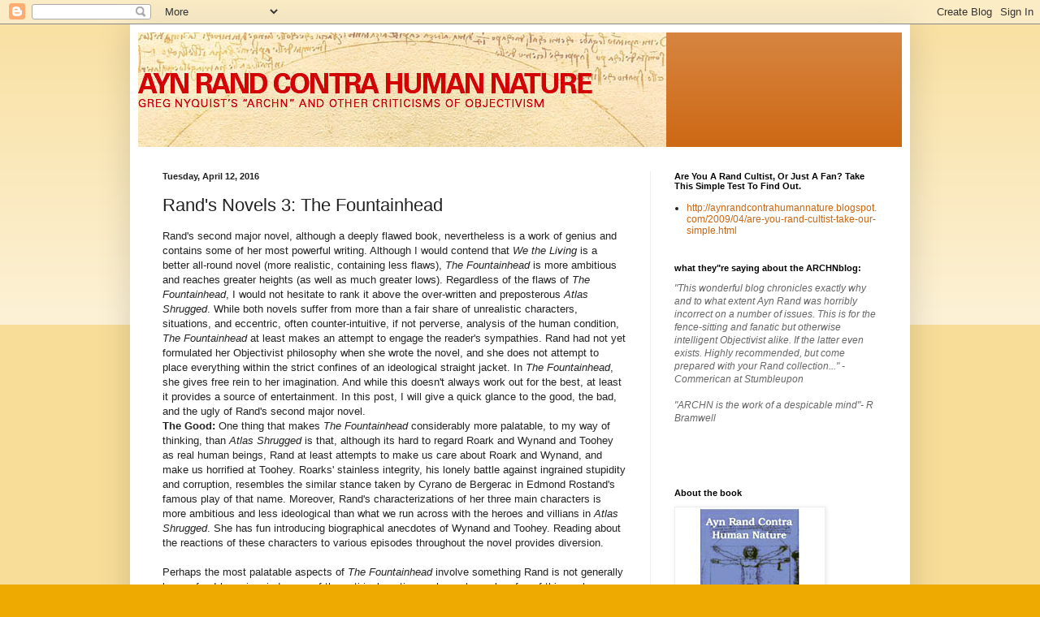

--- FILE ---
content_type: text/html; charset=UTF-8
request_url: https://aynrandcontrahumannature.blogspot.com/2016/04/rands-novels-3-fountainhead.html?showComment=1460864454271
body_size: 32693
content:
<!DOCTYPE html>
<html class='v2' dir='ltr' lang='en'>
<head>
<link href='https://www.blogger.com/static/v1/widgets/335934321-css_bundle_v2.css' rel='stylesheet' type='text/css'/>
<meta content='width=1100' name='viewport'/>
<meta content='text/html; charset=UTF-8' http-equiv='Content-Type'/>
<meta content='blogger' name='generator'/>
<link href='https://aynrandcontrahumannature.blogspot.com/favicon.ico' rel='icon' type='image/x-icon'/>
<link href='http://aynrandcontrahumannature.blogspot.com/2016/04/rands-novels-3-fountainhead.html' rel='canonical'/>
<link rel="alternate" type="application/atom+xml" title="Ayn Rand Contra Human Nature - Atom" href="https://aynrandcontrahumannature.blogspot.com/feeds/posts/default" />
<link rel="alternate" type="application/rss+xml" title="Ayn Rand Contra Human Nature - RSS" href="https://aynrandcontrahumannature.blogspot.com/feeds/posts/default?alt=rss" />
<link rel="service.post" type="application/atom+xml" title="Ayn Rand Contra Human Nature - Atom" href="https://www.blogger.com/feeds/29196034/posts/default" />

<link rel="alternate" type="application/atom+xml" title="Ayn Rand Contra Human Nature - Atom" href="https://aynrandcontrahumannature.blogspot.com/feeds/1858851794168193190/comments/default" />
<!--Can't find substitution for tag [blog.ieCssRetrofitLinks]-->
<meta content='http://aynrandcontrahumannature.blogspot.com/2016/04/rands-novels-3-fountainhead.html' property='og:url'/>
<meta content='Rand&#39;s Novels 3: The Fountainhead' property='og:title'/>
<meta content='Rand&#39;s second major novel, although a deeply flawed book, nevertheless is a work of genius and contains some of her most powerful writing. A...' property='og:description'/>
<title>Ayn Rand Contra Human Nature: Rand's Novels 3: The Fountainhead</title>
<style id='page-skin-1' type='text/css'><!--
/*
-----------------------------------------------
Blogger Template Style
Name:     Simple
Designer: Blogger
URL:      www.blogger.com
----------------------------------------------- */
/* Content
----------------------------------------------- */
body {
font: normal normal 12px Arial, Tahoma, Helvetica, FreeSans, sans-serif;
color: #222222;
background: #eeaa00 none repeat scroll top left;
padding: 0 40px 40px 40px;
}
html body .region-inner {
min-width: 0;
max-width: 100%;
width: auto;
}
h2 {
font-size: 22px;
}
a:link {
text-decoration:none;
color: #cc6611;
}
a:visited {
text-decoration:none;
color: #888888;
}
a:hover {
text-decoration:underline;
color: #ff9900;
}
.body-fauxcolumn-outer .fauxcolumn-inner {
background: transparent url(https://resources.blogblog.com/blogblog/data/1kt/simple/body_gradient_tile_light.png) repeat scroll top left;
_background-image: none;
}
.body-fauxcolumn-outer .cap-top {
position: absolute;
z-index: 1;
height: 400px;
width: 100%;
}
.body-fauxcolumn-outer .cap-top .cap-left {
width: 100%;
background: transparent url(https://resources.blogblog.com/blogblog/data/1kt/simple/gradients_light.png) repeat-x scroll top left;
_background-image: none;
}
.content-outer {
-moz-box-shadow: 0 0 40px rgba(0, 0, 0, .15);
-webkit-box-shadow: 0 0 5px rgba(0, 0, 0, .15);
-goog-ms-box-shadow: 0 0 10px #333333;
box-shadow: 0 0 40px rgba(0, 0, 0, .15);
margin-bottom: 1px;
}
.content-inner {
padding: 10px 10px;
}
.content-inner {
background-color: #ffffff;
}
/* Header
----------------------------------------------- */
.header-outer {
background: #cc6611 url(//www.blogblog.com/1kt/simple/gradients_light.png) repeat-x scroll 0 -400px;
_background-image: none;
}
.Header h1 {
font: normal normal 60px Arial, Tahoma, Helvetica, FreeSans, sans-serif;
color: #ffffff;
text-shadow: 1px 2px 3px rgba(0, 0, 0, .2);
}
.Header h1 a {
color: #ffffff;
}
.Header .description {
font-size: 140%;
color: #ffffff;
}
.header-inner .Header .titlewrapper {
padding: 22px 30px;
}
.header-inner .Header .descriptionwrapper {
padding: 0 30px;
}
/* Tabs
----------------------------------------------- */
.tabs-inner .section:first-child {
border-top: 0 solid #eeeeee;
}
.tabs-inner .section:first-child ul {
margin-top: -0;
border-top: 0 solid #eeeeee;
border-left: 0 solid #eeeeee;
border-right: 0 solid #eeeeee;
}
.tabs-inner .widget ul {
background: #f5f5f5 url(https://resources.blogblog.com/blogblog/data/1kt/simple/gradients_light.png) repeat-x scroll 0 -800px;
_background-image: none;
border-bottom: 1px solid #eeeeee;
margin-top: 0;
margin-left: -30px;
margin-right: -30px;
}
.tabs-inner .widget li a {
display: inline-block;
padding: .6em 1em;
font: normal normal 14px Arial, Tahoma, Helvetica, FreeSans, sans-serif;
color: #999999;
border-left: 1px solid #ffffff;
border-right: 1px solid #eeeeee;
}
.tabs-inner .widget li:first-child a {
border-left: none;
}
.tabs-inner .widget li.selected a, .tabs-inner .widget li a:hover {
color: #000000;
background-color: #eeeeee;
text-decoration: none;
}
/* Columns
----------------------------------------------- */
.main-outer {
border-top: 0 solid #eeeeee;
}
.fauxcolumn-left-outer .fauxcolumn-inner {
border-right: 1px solid #eeeeee;
}
.fauxcolumn-right-outer .fauxcolumn-inner {
border-left: 1px solid #eeeeee;
}
/* Headings
----------------------------------------------- */
div.widget > h2,
div.widget h2.title {
margin: 0 0 1em 0;
font: normal bold 11px Arial, Tahoma, Helvetica, FreeSans, sans-serif;
color: #000000;
}
/* Widgets
----------------------------------------------- */
.widget .zippy {
color: #999999;
text-shadow: 2px 2px 1px rgba(0, 0, 0, .1);
}
.widget .popular-posts ul {
list-style: none;
}
/* Posts
----------------------------------------------- */
h2.date-header {
font: normal bold 11px Arial, Tahoma, Helvetica, FreeSans, sans-serif;
}
.date-header span {
background-color: transparent;
color: #222222;
padding: inherit;
letter-spacing: inherit;
margin: inherit;
}
.main-inner {
padding-top: 30px;
padding-bottom: 30px;
}
.main-inner .column-center-inner {
padding: 0 15px;
}
.main-inner .column-center-inner .section {
margin: 0 15px;
}
.post {
margin: 0 0 25px 0;
}
h3.post-title, .comments h4 {
font: normal normal 22px Arial, Tahoma, Helvetica, FreeSans, sans-serif;
margin: .75em 0 0;
}
.post-body {
font-size: 110%;
line-height: 1.4;
position: relative;
}
.post-body img, .post-body .tr-caption-container, .Profile img, .Image img,
.BlogList .item-thumbnail img {
padding: 2px;
background: #ffffff;
border: 1px solid #eeeeee;
-moz-box-shadow: 1px 1px 5px rgba(0, 0, 0, .1);
-webkit-box-shadow: 1px 1px 5px rgba(0, 0, 0, .1);
box-shadow: 1px 1px 5px rgba(0, 0, 0, .1);
}
.post-body img, .post-body .tr-caption-container {
padding: 5px;
}
.post-body .tr-caption-container {
color: #222222;
}
.post-body .tr-caption-container img {
padding: 0;
background: transparent;
border: none;
-moz-box-shadow: 0 0 0 rgba(0, 0, 0, .1);
-webkit-box-shadow: 0 0 0 rgba(0, 0, 0, .1);
box-shadow: 0 0 0 rgba(0, 0, 0, .1);
}
.post-header {
margin: 0 0 1.5em;
line-height: 1.6;
font-size: 90%;
}
.post-footer {
margin: 20px -2px 0;
padding: 5px 10px;
color: #666666;
background-color: #f9f9f9;
border-bottom: 1px solid #eeeeee;
line-height: 1.6;
font-size: 90%;
}
#comments .comment-author {
padding-top: 1.5em;
border-top: 1px solid #eeeeee;
background-position: 0 1.5em;
}
#comments .comment-author:first-child {
padding-top: 0;
border-top: none;
}
.avatar-image-container {
margin: .2em 0 0;
}
#comments .avatar-image-container img {
border: 1px solid #eeeeee;
}
/* Comments
----------------------------------------------- */
.comments .comments-content .icon.blog-author {
background-repeat: no-repeat;
background-image: url([data-uri]);
}
.comments .comments-content .loadmore a {
border-top: 1px solid #999999;
border-bottom: 1px solid #999999;
}
.comments .comment-thread.inline-thread {
background-color: #f9f9f9;
}
.comments .continue {
border-top: 2px solid #999999;
}
/* Accents
---------------------------------------------- */
.section-columns td.columns-cell {
border-left: 1px solid #eeeeee;
}
.blog-pager {
background: transparent none no-repeat scroll top center;
}
.blog-pager-older-link, .home-link,
.blog-pager-newer-link {
background-color: #ffffff;
padding: 5px;
}
.footer-outer {
border-top: 0 dashed #bbbbbb;
}
/* Mobile
----------------------------------------------- */
body.mobile  {
background-size: auto;
}
.mobile .body-fauxcolumn-outer {
background: transparent none repeat scroll top left;
}
.mobile .body-fauxcolumn-outer .cap-top {
background-size: 100% auto;
}
.mobile .content-outer {
-webkit-box-shadow: 0 0 3px rgba(0, 0, 0, .15);
box-shadow: 0 0 3px rgba(0, 0, 0, .15);
}
.mobile .tabs-inner .widget ul {
margin-left: 0;
margin-right: 0;
}
.mobile .post {
margin: 0;
}
.mobile .main-inner .column-center-inner .section {
margin: 0;
}
.mobile .date-header span {
padding: 0.1em 10px;
margin: 0 -10px;
}
.mobile h3.post-title {
margin: 0;
}
.mobile .blog-pager {
background: transparent none no-repeat scroll top center;
}
.mobile .footer-outer {
border-top: none;
}
.mobile .main-inner, .mobile .footer-inner {
background-color: #ffffff;
}
.mobile-index-contents {
color: #222222;
}
.mobile-link-button {
background-color: #cc6611;
}
.mobile-link-button a:link, .mobile-link-button a:visited {
color: #ffffff;
}
.mobile .tabs-inner .section:first-child {
border-top: none;
}
.mobile .tabs-inner .PageList .widget-content {
background-color: #eeeeee;
color: #000000;
border-top: 1px solid #eeeeee;
border-bottom: 1px solid #eeeeee;
}
.mobile .tabs-inner .PageList .widget-content .pagelist-arrow {
border-left: 1px solid #eeeeee;
}

--></style>
<style id='template-skin-1' type='text/css'><!--
body {
min-width: 960px;
}
.content-outer, .content-fauxcolumn-outer, .region-inner {
min-width: 960px;
max-width: 960px;
_width: 960px;
}
.main-inner .columns {
padding-left: 0;
padding-right: 310px;
}
.main-inner .fauxcolumn-center-outer {
left: 0;
right: 310px;
/* IE6 does not respect left and right together */
_width: expression(this.parentNode.offsetWidth -
parseInt("0") -
parseInt("310px") + 'px');
}
.main-inner .fauxcolumn-left-outer {
width: 0;
}
.main-inner .fauxcolumn-right-outer {
width: 310px;
}
.main-inner .column-left-outer {
width: 0;
right: 100%;
margin-left: -0;
}
.main-inner .column-right-outer {
width: 310px;
margin-right: -310px;
}
#layout {
min-width: 0;
}
#layout .content-outer {
min-width: 0;
width: 800px;
}
#layout .region-inner {
min-width: 0;
width: auto;
}
body#layout div.add_widget {
padding: 8px;
}
body#layout div.add_widget a {
margin-left: 32px;
}
--></style>
<link href='https://www.blogger.com/dyn-css/authorization.css?targetBlogID=29196034&amp;zx=3aa78f34-4367-4cf7-9747-78fda4c14b3b' media='none' onload='if(media!=&#39;all&#39;)media=&#39;all&#39;' rel='stylesheet'/><noscript><link href='https://www.blogger.com/dyn-css/authorization.css?targetBlogID=29196034&amp;zx=3aa78f34-4367-4cf7-9747-78fda4c14b3b' rel='stylesheet'/></noscript>
<meta name='google-adsense-platform-account' content='ca-host-pub-1556223355139109'/>
<meta name='google-adsense-platform-domain' content='blogspot.com'/>

</head>
<body class='loading variant-bold'>
<div class='navbar section' id='navbar' name='Navbar'><div class='widget Navbar' data-version='1' id='Navbar1'><script type="text/javascript">
    function setAttributeOnload(object, attribute, val) {
      if(window.addEventListener) {
        window.addEventListener('load',
          function(){ object[attribute] = val; }, false);
      } else {
        window.attachEvent('onload', function(){ object[attribute] = val; });
      }
    }
  </script>
<div id="navbar-iframe-container"></div>
<script type="text/javascript" src="https://apis.google.com/js/platform.js"></script>
<script type="text/javascript">
      gapi.load("gapi.iframes:gapi.iframes.style.bubble", function() {
        if (gapi.iframes && gapi.iframes.getContext) {
          gapi.iframes.getContext().openChild({
              url: 'https://www.blogger.com/navbar/29196034?po\x3d1858851794168193190\x26origin\x3dhttps://aynrandcontrahumannature.blogspot.com',
              where: document.getElementById("navbar-iframe-container"),
              id: "navbar-iframe"
          });
        }
      });
    </script><script type="text/javascript">
(function() {
var script = document.createElement('script');
script.type = 'text/javascript';
script.src = '//pagead2.googlesyndication.com/pagead/js/google_top_exp.js';
var head = document.getElementsByTagName('head')[0];
if (head) {
head.appendChild(script);
}})();
</script>
</div></div>
<div class='body-fauxcolumns'>
<div class='fauxcolumn-outer body-fauxcolumn-outer'>
<div class='cap-top'>
<div class='cap-left'></div>
<div class='cap-right'></div>
</div>
<div class='fauxborder-left'>
<div class='fauxborder-right'></div>
<div class='fauxcolumn-inner'>
</div>
</div>
<div class='cap-bottom'>
<div class='cap-left'></div>
<div class='cap-right'></div>
</div>
</div>
</div>
<div class='content'>
<div class='content-fauxcolumns'>
<div class='fauxcolumn-outer content-fauxcolumn-outer'>
<div class='cap-top'>
<div class='cap-left'></div>
<div class='cap-right'></div>
</div>
<div class='fauxborder-left'>
<div class='fauxborder-right'></div>
<div class='fauxcolumn-inner'>
</div>
</div>
<div class='cap-bottom'>
<div class='cap-left'></div>
<div class='cap-right'></div>
</div>
</div>
</div>
<div class='content-outer'>
<div class='content-cap-top cap-top'>
<div class='cap-left'></div>
<div class='cap-right'></div>
</div>
<div class='fauxborder-left content-fauxborder-left'>
<div class='fauxborder-right content-fauxborder-right'></div>
<div class='content-inner'>
<header>
<div class='header-outer'>
<div class='header-cap-top cap-top'>
<div class='cap-left'></div>
<div class='cap-right'></div>
</div>
<div class='fauxborder-left header-fauxborder-left'>
<div class='fauxborder-right header-fauxborder-right'></div>
<div class='region-inner header-inner'>
<div class='header section' id='header' name='Header'><div class='widget Header' data-version='1' id='Header1'>
<div id='header-inner'>
<a href='https://aynrandcontrahumannature.blogspot.com/' style='display: block'>
<img alt='Ayn Rand Contra Human Nature' height='141px; ' id='Header1_headerimg' src='https://blogger.googleusercontent.com/img/b/R29vZ2xl/AVvXsEjyS3cZMVE9hVaEKxEiQHjmmn_5kCnLFGAXXvCm2pDoAtLMgGyvqTPeMuBN3X31d2uNQgq3uFAkx1Q4OYTUUF91pzePBAEn6bjl878VI02D-isrEY7zAQrT7EFiJdS_7H_9IJBuMw/s1600/Pic+free+crop2.jpg' style='display: block' width='650px; '/>
</a>
</div>
</div></div>
</div>
</div>
<div class='header-cap-bottom cap-bottom'>
<div class='cap-left'></div>
<div class='cap-right'></div>
</div>
</div>
</header>
<div class='tabs-outer'>
<div class='tabs-cap-top cap-top'>
<div class='cap-left'></div>
<div class='cap-right'></div>
</div>
<div class='fauxborder-left tabs-fauxborder-left'>
<div class='fauxborder-right tabs-fauxborder-right'></div>
<div class='region-inner tabs-inner'>
<div class='tabs no-items section' id='crosscol' name='Cross-Column'></div>
<div class='tabs no-items section' id='crosscol-overflow' name='Cross-Column 2'></div>
</div>
</div>
<div class='tabs-cap-bottom cap-bottom'>
<div class='cap-left'></div>
<div class='cap-right'></div>
</div>
</div>
<div class='main-outer'>
<div class='main-cap-top cap-top'>
<div class='cap-left'></div>
<div class='cap-right'></div>
</div>
<div class='fauxborder-left main-fauxborder-left'>
<div class='fauxborder-right main-fauxborder-right'></div>
<div class='region-inner main-inner'>
<div class='columns fauxcolumns'>
<div class='fauxcolumn-outer fauxcolumn-center-outer'>
<div class='cap-top'>
<div class='cap-left'></div>
<div class='cap-right'></div>
</div>
<div class='fauxborder-left'>
<div class='fauxborder-right'></div>
<div class='fauxcolumn-inner'>
</div>
</div>
<div class='cap-bottom'>
<div class='cap-left'></div>
<div class='cap-right'></div>
</div>
</div>
<div class='fauxcolumn-outer fauxcolumn-left-outer'>
<div class='cap-top'>
<div class='cap-left'></div>
<div class='cap-right'></div>
</div>
<div class='fauxborder-left'>
<div class='fauxborder-right'></div>
<div class='fauxcolumn-inner'>
</div>
</div>
<div class='cap-bottom'>
<div class='cap-left'></div>
<div class='cap-right'></div>
</div>
</div>
<div class='fauxcolumn-outer fauxcolumn-right-outer'>
<div class='cap-top'>
<div class='cap-left'></div>
<div class='cap-right'></div>
</div>
<div class='fauxborder-left'>
<div class='fauxborder-right'></div>
<div class='fauxcolumn-inner'>
</div>
</div>
<div class='cap-bottom'>
<div class='cap-left'></div>
<div class='cap-right'></div>
</div>
</div>
<!-- corrects IE6 width calculation -->
<div class='columns-inner'>
<div class='column-center-outer'>
<div class='column-center-inner'>
<div class='main section' id='main' name='Main'><div class='widget Blog' data-version='1' id='Blog1'>
<div class='blog-posts hfeed'>

          <div class="date-outer">
        
<h2 class='date-header'><span>Tuesday, April 12, 2016</span></h2>

          <div class="date-posts">
        
<div class='post-outer'>
<div class='post hentry uncustomized-post-template' itemprop='blogPost' itemscope='itemscope' itemtype='http://schema.org/BlogPosting'>
<meta content='29196034' itemprop='blogId'/>
<meta content='1858851794168193190' itemprop='postId'/>
<a name='1858851794168193190'></a>
<h3 class='post-title entry-title' itemprop='name'>
Rand's Novels 3: The Fountainhead
</h3>
<div class='post-header'>
<div class='post-header-line-1'></div>
</div>
<div class='post-body entry-content' id='post-body-1858851794168193190' itemprop='description articleBody'>
Rand's second major novel, although a deeply flawed book, nevertheless is a work of genius and contains some of her most powerful writing. Although I would contend that <i>We the Living</i> is a better all-round novel (more realistic, containing less flaws), <i>The Fountainhead</i> is more ambitious and reaches greater heights (as well as much greater lows). Regardless of the flaws of <i>The Fountainhead</i>, I would not hesitate to rank it above the over-written and preposterous&nbsp;<i>Atlas Shrugged</i>. While both novels suffer from more than a fair share of unrealistic characters, situations, and eccentric, often counter-intuitive, if not perverse, analysis of the human condition, <i>The Fountainhead</i> at least makes an attempt to engage the reader's sympathies. Rand had not yet formulated her Objectivist philosophy when she wrote the novel, and she does not attempt to place everything within the strict confines of an ideological straight jacket. In <i>The Fountainhead</i>, she gives free rein to her imagination. And while this doesn't always work out for the best, at least it provides a source of entertainment. In this post, I will give a quick glance to the good, the bad, and the ugly of Rand's second major novel.<br />
<a name="more"></a><b>The Good:</b>

One thing that makes <i>The Fountainhead</i> considerably more palatable, to my way of thinking, than <i>Atlas Shrugged</i> is that, although its hard to regard Roark and Wynand and Toohey as real human beings, Rand at least attempts to make us care about Roark and Wynand, and make us horrified at Toohey. Roarks' stainless integrity, his lonely battle against ingrained stupidity and corruption, resembles the similar stance taken by Cyrano de Bergerac in Edmond Rostand's famous play of that name. Moreover, Rand's characterizations of her three main characters is more ambitious and less ideological than what we run across with the heroes and villians in <i>Atlas Shrugged</i>. She has fun introducing biographical anecdotes of Wynand and Toohey. Reading about the reactions of these characters to various episodes throughout the novel provides diversion.<br />
<br />
Perhaps the most palatable aspects of&nbsp;<i>The Fountainhead</i> involve something Rand is not generally known for. I have in mind some of the satirical sections, where she makes fun of things she doesn't like. While she does the same thing in <i>Atlas</i>, in the latter novel, her satire comes off as too portentous and moralistic. The satire in <i>The Fountainhead</i> features a lighter touch and is more imaginative. Consider the following passage concerning Lois Cook (based on Gertrude Stein) and the "Council of American Writers":<br />
<br />
<blockquote class="tr_bq">
Lois Cook was chairman of the Council of American Writers. It met in the drawing room of her home on the Bowery. She was the only famous member. The rest included a woman who never used capitals in her books, and a man who never used commas; a youth who had written a thousand-page novel without a single letter o, and another who wrote poems than neither rhymed nor scanned; a man with a beard, who was sophisticated and proved it by using every unprintable four-letter work in every ten pages of his manuscript; a woman who imitated Lois Cook, except that her style was less clear; when asked for explanations she stated that this was the way life sounded to her, when broken by the prism of her subconscious&#8212;"You know what a prism does to a ray of light, don't you?" she said. There was also a fierce young man known simply as Ike the Genius, though nobody knew just what he had done, except that he talked about loving life.<br />
<br />
The council signed a declaration which stated that writers were servants of the proletariat&#8212;but that statement did not sound as simple as that; it was more involved and much longer....</blockquote>
<br />
Rand then introduces another Council:<br />
<br />
<blockquote class="tr_bq">
The Council of America Artists had, as chairman, a cadaverous youth who painted what he saw in his nightly dreams. There was a boy who used no canvas, but did something with bird cages and metronomes, and another who discovered a new technique of painting: he blackened a sheet of paper and then painted with a rubber eraser. There was a stout middle-aged lady who drew subconsciously, claiming that she never looked at her hand and had no idea what the hand was doing; her hand, she said, was guided by the spirit of the departed lover whom she had never met on earth. [313-314]</blockquote>
<br />
Looking back at <i>The Fountainhead</i>, it's the satirical sections that, to my mind, leave the best impression.<br />
<br />
<b>The Bad:</b> Rand prided herself on her ability to develop gripping plots. In many ways, this talent of hers is in full display throughout the course of the novel. However, what often happens with gripping plots is that they racket up the tension only to give way to an satisfying climax and denouement. <i>The Fountainhead</i> disappoints with its portentous and unconvincing climax. Rand has her hero, Roark, anonymously design the Cortlandt housing project, under Peter Keatings name. As a stipulation for doing the design, Roark makes Keating promise that the design won't be changed. When the design is nonetheless changed, Roark dynamites the building and is arrested. In his trial, after giving a long and tendentious speech (although thankfully not as long and tendentious as Galt's speech in <i>Atlas Shrugged</i>), Roark is acquitted.<br />
<br />
There are a number of things that are deeply problematic with all of this which is representative with what is wrong with the novel in general. The first problem is the insane level of Roark's integrity. It may start out as somewhat inspiring, but in the end, Rand takes it to such absurd extremes that it begins to verge toward narcism and self indulgence. Moreover, it should be kept in mind that if everyone attempted to behave like Roark, and insisted on always getting their way when it came to "their" vision, society would quickly descend into a war of all against all. An individual who wishes to maintain a given level of integrity must do so with certain amount of judgment, knowing when it's appropriate to be loyal to the purity of one's visions and when it is merely eccentricity and pretentiousness. It's not clear that Roark meets that standard in the climatic scene in the book, where he uses integrity as an excuse to engage in a dangerous act of vandalism.<br />
<br />
The trial scene also suffers from a strong sense of unrealism and <i>deus ex machina</i>. Rand wants the book to end triumphantly, so she needs a "not guilty" verdict. But how can she manage that? Roark is clearly guilty of an act vandalism; he admits as much in his speech at the trial. So why would a jury declare him not guilty? Rand attempts to lend an aura of plausibility to the scene by explaining how Roark had chosen "the hardest faces," rather than the "gentlest types," for the jury. Somehow we are supposed to believe that a "tough" jury would have let Roark off. Rand clearly didn't understand that &nbsp;tough-minded people are often great sticklers on points of law, and are not likely to be taken in by mere patter, no matter how eloquent.<br />
<br />
It should also be noted that the trial verdict is hardly the only deeply implausible event in the novel, just the one that sticks out the most.<br />
<br />
<b>The Ugly.</b> And then there's the rape scene, probably the most infamous scene in all of Rand's writings. Rand is famous for her excesses, in both her fiction and her philosophy, but she really out-does herself here.<br />
<br />
What is particularly odd and even disconcerting about the rape scene is that Roark, in the novel, is presented not merely as a hero, but as an "ideal man"&#8212;someone to be respected, admired, imitated, even worshipped. If we are to take the scene seriously, then it's difficult not to make the following assumption: namely, that the ideal man, assuming he has reason to believe that a woman he fancies desires him, can skip the formalities of wooing and courtship and go straight to the sex. He doesn't even need to bother with attaining the woman's explicit consent beforehand! After all, as Rand would later insist, such behavior was not really "rape," but rather "rape by engraved invitation." Real rape (i.e., rape lacking the all important&#8212;but merely metaphorical&#8212;"engraved invitation") would, Rand assured us, constitute a "dreadful crime." Well, that's a relief!<br />
<br />
Perhaps what's most disturbing in all this is the poor judgment Rand evinced in writing the scene and putting it into her novel. <i>The Fountainhead</i> was supposed to be the author's paean to the heroic in man. This being so, did Rand really believe that her "rape by engraved invitation" made Roark more heroic, more of an ideal man? Would she have wished to be "raped" in such a manner? I would hazard to guess that, had she actually been subjected to such behavior by any man, ideal or not, the author of <i>The Fountainhead</i> would have been deeply mortified. The rape scene not only fails as a projection of an ideal, it fails in terms of Rand's own self-knowledge. Perhaps some women really do fantasy about "rape by engraved invitation"; and perhaps Rand was one of those women. But is there any woman, however deranged and removed from all sense of reality, who would want such a thing to happen to them, not in the world of dreams and fantasies, but in the brute world of fact?<br />
<br />
<br />
<br />
<br />
<br />
<div style='clear: both;'></div>
</div>
<div class='post-footer'>
<div class='post-footer-line post-footer-line-1'>
<span class='post-author vcard'>
Posted by
<span class='fn' itemprop='author' itemscope='itemscope' itemtype='http://schema.org/Person'>
<meta content='https://www.blogger.com/profile/13653516868316854941' itemprop='url'/>
<a class='g-profile' href='https://www.blogger.com/profile/13653516868316854941' rel='author' title='author profile'>
<span itemprop='name'>gregnyquist</span>
</a>
</span>
</span>
<span class='post-timestamp'>
at
<meta content='http://aynrandcontrahumannature.blogspot.com/2016/04/rands-novels-3-fountainhead.html' itemprop='url'/>
<a class='timestamp-link' href='https://aynrandcontrahumannature.blogspot.com/2016/04/rands-novels-3-fountainhead.html' rel='bookmark' title='permanent link'><abbr class='published' itemprop='datePublished' title='2016-04-12T18:45:00-07:00'>6:45 PM</abbr></a>
</span>
<span class='post-comment-link'>
</span>
<span class='post-icons'>
<span class='item-action'>
<a href='https://www.blogger.com/email-post/29196034/1858851794168193190' title='Email Post'>
<img alt='' class='icon-action' height='13' src='https://resources.blogblog.com/img/icon18_email.gif' width='18'/>
</a>
</span>
<span class='item-control blog-admin pid-2031857002'>
<a href='https://www.blogger.com/post-edit.g?blogID=29196034&postID=1858851794168193190&from=pencil' title='Edit Post'>
<img alt='' class='icon-action' height='18' src='https://resources.blogblog.com/img/icon18_edit_allbkg.gif' width='18'/>
</a>
</span>
</span>
<div class='post-share-buttons goog-inline-block'>
<a class='goog-inline-block share-button sb-email' href='https://www.blogger.com/share-post.g?blogID=29196034&postID=1858851794168193190&target=email' target='_blank' title='Email This'><span class='share-button-link-text'>Email This</span></a><a class='goog-inline-block share-button sb-blog' href='https://www.blogger.com/share-post.g?blogID=29196034&postID=1858851794168193190&target=blog' onclick='window.open(this.href, "_blank", "height=270,width=475"); return false;' target='_blank' title='BlogThis!'><span class='share-button-link-text'>BlogThis!</span></a><a class='goog-inline-block share-button sb-twitter' href='https://www.blogger.com/share-post.g?blogID=29196034&postID=1858851794168193190&target=twitter' target='_blank' title='Share to X'><span class='share-button-link-text'>Share to X</span></a><a class='goog-inline-block share-button sb-facebook' href='https://www.blogger.com/share-post.g?blogID=29196034&postID=1858851794168193190&target=facebook' onclick='window.open(this.href, "_blank", "height=430,width=640"); return false;' target='_blank' title='Share to Facebook'><span class='share-button-link-text'>Share to Facebook</span></a><a class='goog-inline-block share-button sb-pinterest' href='https://www.blogger.com/share-post.g?blogID=29196034&postID=1858851794168193190&target=pinterest' target='_blank' title='Share to Pinterest'><span class='share-button-link-text'>Share to Pinterest</span></a>
</div>
</div>
<div class='post-footer-line post-footer-line-2'>
<span class='post-labels'>
</span>
</div>
<div class='post-footer-line post-footer-line-3'>
<span class='post-location'>
</span>
</div>
</div>
</div>
<div class='comments' id='comments'>
<a name='comments'></a>
<h4>33 comments:</h4>
<div id='Blog1_comments-block-wrapper'>
<dl class='avatar-comment-indent' id='comments-block'>
<dt class='comment-author ' id='c7331634791963829696'>
<a name='c7331634791963829696'></a>
<div class="avatar-image-container vcard"><span dir="ltr"><a href="https://www.blogger.com/profile/01607046468663026271" target="" rel="nofollow" onclick="" class="avatar-hovercard" id="av-7331634791963829696-01607046468663026271"><img src="https://resources.blogblog.com/img/blank.gif" width="35" height="35" class="delayLoad" style="display: none;" longdesc="//blogger.googleusercontent.com/img/b/R29vZ2xl/AVvXsEglyOdY-HfL_zIoaowQq_-c-umbAjfkUni5vd-NT-koZMPzDpegJAYhmcZE8Wktt_WUBkyB3F6ptkkDQlyo9PU7kjFMmu9UT1I3UGvNsgYCwEZYUwe71ydk84OTTrE2XY8/s45-c/Phrenology1.jpg" alt="" title="Bryan White">

<noscript><img src="//blogger.googleusercontent.com/img/b/R29vZ2xl/AVvXsEglyOdY-HfL_zIoaowQq_-c-umbAjfkUni5vd-NT-koZMPzDpegJAYhmcZE8Wktt_WUBkyB3F6ptkkDQlyo9PU7kjFMmu9UT1I3UGvNsgYCwEZYUwe71ydk84OTTrE2XY8/s45-c/Phrenology1.jpg" width="35" height="35" class="photo" alt=""></noscript></a></span></div>
<a href='https://www.blogger.com/profile/01607046468663026271' rel='nofollow'>Bryan White</a>
said...
</dt>
<dd class='comment-body' id='Blog1_cmt-7331634791963829696'>
<p>
An excellent, even-handed review.  The Fountainhead is definitely my favorite of Rand&#39;s books, and I think it was the first one I read.  I think The Fountainhead is more exciting and entertaining than We the Living, but I agree that when it comes to literary merit and &quot;lack of flaws&quot;, We the Living is undeniably more of an actual, serious novel.  It seems like there&#39;s a bit more passion for her ideal, or maybe a bit more focus and definition of it, in The Fountainhead.  But yeah, then it reaches a tipping point with Atlas Shrugged where it kind of goes off the rails (pun in ... tended ?)   I remember trying to read Atlas Shrugged after The Fountainhead and only getting through a couple of chapters at the time.  I remember thinking, &quot;There&#39;s a whole GROUP of Roarks now?  Uggghhhh...&quot;<br /><br />And yes, I think the business with Roark and Dominique was some kind of personal fantasy that she incorporated into the book.  For the reader, the intrique in those early quarry scenes is the fact that Dominique doesn&#39;t know who Roark is at that point.  Rand plays off this point pretty well, and it&#39;s this skill in handling plot mechanics that really make The Fountainhead so entertaining.  But then it just gets weeeirrd.  I think she saw that as the payoff of the dramatic tension that she had set up, but she grossly miscalculates to say the least.  We&#39;re invested in the story at that point because of the dramatic irony of Dominique not knowing the Roark that we know at this point in the story.  And I think she concieved of the scene of Roark showing up Dominique&#39;s bedroom  as where that needed to go, or how that fantasy would play out to her.  But I read that and I was like, &quot;Wait.  What!?&quot;  
</p>
</dd>
<dd class='comment-footer'>
<span class='comment-timestamp'>
<a href='https://aynrandcontrahumannature.blogspot.com/2016/04/rands-novels-3-fountainhead.html?showComment=1460594932637#c7331634791963829696' title='comment permalink'>
4/13/2016 05:48:00 PM
</a>
<span class='item-control blog-admin pid-1098248196'>
<a class='comment-delete' href='https://www.blogger.com/comment/delete/29196034/7331634791963829696' title='Delete Comment'>
<img src='https://resources.blogblog.com/img/icon_delete13.gif'/>
</a>
</span>
</span>
</dd>
<dt class='comment-author ' id='c2190814052963788988'>
<a name='c2190814052963788988'></a>
<div class="avatar-image-container vcard"><span dir="ltr"><a href="https://www.blogger.com/profile/01607046468663026271" target="" rel="nofollow" onclick="" class="avatar-hovercard" id="av-2190814052963788988-01607046468663026271"><img src="https://resources.blogblog.com/img/blank.gif" width="35" height="35" class="delayLoad" style="display: none;" longdesc="//blogger.googleusercontent.com/img/b/R29vZ2xl/AVvXsEglyOdY-HfL_zIoaowQq_-c-umbAjfkUni5vd-NT-koZMPzDpegJAYhmcZE8Wktt_WUBkyB3F6ptkkDQlyo9PU7kjFMmu9UT1I3UGvNsgYCwEZYUwe71ydk84OTTrE2XY8/s45-c/Phrenology1.jpg" alt="" title="Bryan White">

<noscript><img src="//blogger.googleusercontent.com/img/b/R29vZ2xl/AVvXsEglyOdY-HfL_zIoaowQq_-c-umbAjfkUni5vd-NT-koZMPzDpegJAYhmcZE8Wktt_WUBkyB3F6ptkkDQlyo9PU7kjFMmu9UT1I3UGvNsgYCwEZYUwe71ydk84OTTrE2XY8/s45-c/Phrenology1.jpg" width="35" height="35" class="photo" alt=""></noscript></a></span></div>
<a href='https://www.blogger.com/profile/01607046468663026271' rel='nofollow'>Bryan White</a>
said...
</dt>
<dd class='comment-body' id='Blog1_cmt-2190814052963788988'>
<p>
I should add too, what I mentioned above about how she creates intrique in the quarry scene is by no means a very unique or innovative technique.  It&#39;s one of the oldest tricks in the book when it comes to romantic subplots, (and personally one of my favorites.)  It&#39;s been in everything from Cyrano to Superman.  But I think she <i>executes</i> the technique quite well in The Fountainhead.<br /><br />On ther hand, where she goes with it, that&#39;s, ummm, that&#39;s pretty different.
</p>
</dd>
<dd class='comment-footer'>
<span class='comment-timestamp'>
<a href='https://aynrandcontrahumannature.blogspot.com/2016/04/rands-novels-3-fountainhead.html?showComment=1460596520830#c2190814052963788988' title='comment permalink'>
4/13/2016 06:15:00 PM
</a>
<span class='item-control blog-admin pid-1098248196'>
<a class='comment-delete' href='https://www.blogger.com/comment/delete/29196034/2190814052963788988' title='Delete Comment'>
<img src='https://resources.blogblog.com/img/icon_delete13.gif'/>
</a>
</span>
</span>
</dd>
<dt class='comment-author ' id='c8794218028194980978'>
<a name='c8794218028194980978'></a>
<div class="avatar-image-container avatar-stock"><span dir="ltr"><img src="//resources.blogblog.com/img/blank.gif" width="35" height="35" alt="" title="Jzero">

</span></div>
Jzero
said...
</dt>
<dd class='comment-body' id='Blog1_cmt-8794218028194980978'>
<p>
While nothing in Atlas Shrugged quite qualifies as a rape scene, it&#39;s worth noting that there are leanings in that direction. There&#39;s a point where Dagny and Hank hook up and Dagny has some kind of internal monologue about (and I&#39;m paraphrasing a bit) how she wants a man who will just take possession of what he wants, sexually, and while she dances around the language a bit, it seems obvious to me that Dagny&#39;s looking for a guy that will just have at her without any of the niceties of asking permission and all that. One presumes that it&#39;s okay because it&#39;s ranked-just-below-Galt Hank who she wants to just come get her; Rand doesn&#39;t create any situation where one of the doughy villains decides to just claim Dagny as his sexual possession, so we&#39;re not faced with that to mull over. But even when Galt and Dagny meet in some dirty tunnel to have a tryst, there&#39;s a lot of &quot;knowing looks&quot; and not much in the way of &quot;hey, wanna get together&quot;-style conversation.<br /><br />So I&#39;d have to agree: I think Rand was actually into that kind of erotic fantasy to some extent. Perhaps she let it out a bit too much in The Fountainhead, and then pulled it back and/or tried to express it in a less blatant way in Atlas Shrugged?
</p>
</dd>
<dd class='comment-footer'>
<span class='comment-timestamp'>
<a href='https://aynrandcontrahumannature.blogspot.com/2016/04/rands-novels-3-fountainhead.html?showComment=1460614916956#c8794218028194980978' title='comment permalink'>
4/13/2016 11:21:00 PM
</a>
<span class='item-control blog-admin pid-1615205190'>
<a class='comment-delete' href='https://www.blogger.com/comment/delete/29196034/8794218028194980978' title='Delete Comment'>
<img src='https://resources.blogblog.com/img/icon_delete13.gif'/>
</a>
</span>
</span>
</dd>
<dt class='comment-author ' id='c4244817884048588890'>
<a name='c4244817884048588890'></a>
<div class="avatar-image-container avatar-stock"><span dir="ltr"><img src="//resources.blogblog.com/img/blank.gif" width="35" height="35" alt="" title="Anonymous">

</span></div>
Anonymous
said...
</dt>
<dd class='comment-body' id='Blog1_cmt-4244817884048588890'>
<p>
I also think The Fountainhead is the best novel by Rand. The characters are not yet such black-and-white caricatures as in AS (heroes: firm mouth, sleek, energetic, experts in everything; villains: blubbery mouth, bulging lips, flabby, incompetent in every aspect). So is in The Fountainhead the good guy Mike incredibly ugly, Cameron is a drunk and has a beard. Peter Keating isn&#39;t always painted quite black either, for example in the scenes with Catherine Halsey, Guy Francon is also more or less human, and Wynand is of course also a fascinating mixture.<br /><br />The courtroom scene is indeed a weak point and I cannot see how it could have been improved. I fail to see however the problems with the so-called &quot;rape&quot; scene. It&#39;s obvious that Dominique <i>wanted</i> sex with Roark, that he knew it and that she knew that he knew it, it was just a kind of play of resistance and overcoming resistance. Perhaps it&#39;s difficult to understand for a modern pc American, but there <i>are</i> women who want sex without prolongued courtship with dinners and all that, and who don&#39;t insist on written permission for every single step on the road to copulation. I think that when Rand chased after Frank in Hollywood, she <i>would</i> have enjoyed being taken by him in the Roark manner. It only wasn&#39;t his style. Passionate Russian women, hah!
</p>
</dd>
<dd class='comment-footer'>
<span class='comment-timestamp'>
<a href='https://aynrandcontrahumannature.blogspot.com/2016/04/rands-novels-3-fountainhead.html?showComment=1460725695466#c4244817884048588890' title='comment permalink'>
4/15/2016 06:08:00 AM
</a>
<span class='item-control blog-admin pid-1615205190'>
<a class='comment-delete' href='https://www.blogger.com/comment/delete/29196034/4244817884048588890' title='Delete Comment'>
<img src='https://resources.blogblog.com/img/icon_delete13.gif'/>
</a>
</span>
</span>
</dd>
<dt class='comment-author ' id='c7026969691736329763'>
<a name='c7026969691736329763'></a>
<div class="avatar-image-container vcard"><span dir="ltr"><a href="https://www.blogger.com/profile/00832519369660328832" target="" rel="nofollow" onclick="" class="avatar-hovercard" id="av-7026969691736329763-00832519369660328832"><img src="https://resources.blogblog.com/img/blank.gif" width="35" height="35" class="delayLoad" style="display: none;" longdesc="//4.bp.blogspot.com/-65UrI6rLlt0/Z0OluRJNWhI/AAAAAAAAAfw/toubzNbEo8AZ6Zf1vRcforeZYYmvVehGgCK4BGAYYCw/s35/IMG20241125090825%25255B1%25255D.jpg" alt="" title="Lloyd Flack">

<noscript><img src="//4.bp.blogspot.com/-65UrI6rLlt0/Z0OluRJNWhI/AAAAAAAAAfw/toubzNbEo8AZ6Zf1vRcforeZYYmvVehGgCK4BGAYYCw/s35/IMG20241125090825%25255B1%25255D.jpg" width="35" height="35" class="photo" alt=""></noscript></a></span></div>
<a href='https://www.blogger.com/profile/00832519369660328832' rel='nofollow'>Lloyd Flack</a>
said...
</dt>
<dd class='comment-body' id='Blog1_cmt-7026969691736329763'>
<p>
I wonder whether the rape scene is an example of Rand overestimating her ability to  read others motives and believing that her heros would also be extremely good at understanding others. I&#39;m  suggesting a romantic overestimation of the clarity of non verbal communication.
</p>
</dd>
<dd class='comment-footer'>
<span class='comment-timestamp'>
<a href='https://aynrandcontrahumannature.blogspot.com/2016/04/rands-novels-3-fountainhead.html?showComment=1460780386764#c7026969691736329763' title='comment permalink'>
4/15/2016 09:19:00 PM
</a>
<span class='item-control blog-admin pid-1571382465'>
<a class='comment-delete' href='https://www.blogger.com/comment/delete/29196034/7026969691736329763' title='Delete Comment'>
<img src='https://resources.blogblog.com/img/icon_delete13.gif'/>
</a>
</span>
</span>
</dd>
<dt class='comment-author ' id='c7445436903186585744'>
<a name='c7445436903186585744'></a>
<div class="avatar-image-container vcard"><span dir="ltr"><a href="https://www.blogger.com/profile/00832519369660328832" target="" rel="nofollow" onclick="" class="avatar-hovercard" id="av-7445436903186585744-00832519369660328832"><img src="https://resources.blogblog.com/img/blank.gif" width="35" height="35" class="delayLoad" style="display: none;" longdesc="//4.bp.blogspot.com/-65UrI6rLlt0/Z0OluRJNWhI/AAAAAAAAAfw/toubzNbEo8AZ6Zf1vRcforeZYYmvVehGgCK4BGAYYCw/s35/IMG20241125090825%25255B1%25255D.jpg" alt="" title="Lloyd Flack">

<noscript><img src="//4.bp.blogspot.com/-65UrI6rLlt0/Z0OluRJNWhI/AAAAAAAAAfw/toubzNbEo8AZ6Zf1vRcforeZYYmvVehGgCK4BGAYYCw/s35/IMG20241125090825%25255B1%25255D.jpg" width="35" height="35" class="photo" alt=""></noscript></a></span></div>
<a href='https://www.blogger.com/profile/00832519369660328832' rel='nofollow'>Lloyd Flack</a>
said...
</dt>
<dd class='comment-body' id='Blog1_cmt-7445436903186585744'>
<p>
But this is largely Rand putting her own fantasies into a novel and not understanding that many people&#39;s reaction to them would be distaste.
</p>
</dd>
<dd class='comment-footer'>
<span class='comment-timestamp'>
<a href='https://aynrandcontrahumannature.blogspot.com/2016/04/rands-novels-3-fountainhead.html?showComment=1460803276994#c7445436903186585744' title='comment permalink'>
4/16/2016 03:41:00 AM
</a>
<span class='item-control blog-admin pid-1571382465'>
<a class='comment-delete' href='https://www.blogger.com/comment/delete/29196034/7445436903186585744' title='Delete Comment'>
<img src='https://resources.blogblog.com/img/icon_delete13.gif'/>
</a>
</span>
</span>
</dd>
<dt class='comment-author ' id='c8871671454222592985'>
<a name='c8871671454222592985'></a>
<div class="avatar-image-container vcard"><span dir="ltr"><a href="https://www.blogger.com/profile/12963295565160636175" target="" rel="nofollow" onclick="" class="avatar-hovercard" id="av-8871671454222592985-12963295565160636175"><img src="https://resources.blogblog.com/img/blank.gif" width="35" height="35" class="delayLoad" style="display: none;" longdesc="//4.bp.blogspot.com/-WMJYRF_jmVk/ZotzzVIx8qI/AAAAAAAABiM/m1kmxWJ8YBklZpbRbwTrieMyR7rM2yHogCK4BGAYYCw/s35/IMG_2654.jpeg" alt="" title="Michael Prescott">

<noscript><img src="//4.bp.blogspot.com/-WMJYRF_jmVk/ZotzzVIx8qI/AAAAAAAABiM/m1kmxWJ8YBklZpbRbwTrieMyR7rM2yHogCK4BGAYYCw/s35/IMG_2654.jpeg" width="35" height="35" class="photo" alt=""></noscript></a></span></div>
<a href='https://www.blogger.com/profile/12963295565160636175' rel='nofollow'>Michael Prescott</a>
said...
</dt>
<dd class='comment-body' id='Blog1_cmt-8871671454222592985'>
<p>
Turns out Donald Trump is a Fountainhead fan. From a recent USA Today interview: <br /><br />&quot;Trump described himself as an Ayn Rand fan. He said of her novel The Fountainhead, &#39;It relates to business (and) beauty (and) life and inner emotions. That book relates to ... everything.&#39; He identified with Howard Roark, the novel&#39;s idealistic protagonist who designs skyscrapers and rages against the establishment.&quot;<br /><br />http://is.gd/gz3M6B<br /><br />Given how distasteful and buffoonish Trump is to many people, I don&#39;t think this kind of PR is particularly helpful to the Objectivist movement, or whatever may be left of it.
</p>
</dd>
<dd class='comment-footer'>
<span class='comment-timestamp'>
<a href='https://aynrandcontrahumannature.blogspot.com/2016/04/rands-novels-3-fountainhead.html?showComment=1460826760805#c8871671454222592985' title='comment permalink'>
4/16/2016 10:12:00 AM
</a>
<span class='item-control blog-admin pid-1762907438'>
<a class='comment-delete' href='https://www.blogger.com/comment/delete/29196034/8871671454222592985' title='Delete Comment'>
<img src='https://resources.blogblog.com/img/icon_delete13.gif'/>
</a>
</span>
</span>
</dd>
<dt class='comment-author ' id='c3036929339441291922'>
<a name='c3036929339441291922'></a>
<div class="avatar-image-container avatar-stock"><span dir="ltr"><img src="//resources.blogblog.com/img/blank.gif" width="35" height="35" alt="" title="Jzero">

</span></div>
Jzero
said...
</dt>
<dd class='comment-body' id='Blog1_cmt-3036929339441291922'>
<p>
The ironic thing is that a lot of the people who now &quot;rage against the establishment&quot; aren&#39;t looking to dismantle the establishment so much as put themselves, or someone they like, in charge of the establishment.
</p>
</dd>
<dd class='comment-footer'>
<span class='comment-timestamp'>
<a href='https://aynrandcontrahumannature.blogspot.com/2016/04/rands-novels-3-fountainhead.html?showComment=1460831992318#c3036929339441291922' title='comment permalink'>
4/16/2016 11:39:00 AM
</a>
<span class='item-control blog-admin pid-1615205190'>
<a class='comment-delete' href='https://www.blogger.com/comment/delete/29196034/3036929339441291922' title='Delete Comment'>
<img src='https://resources.blogblog.com/img/icon_delete13.gif'/>
</a>
</span>
</span>
</dd>
<dt class='comment-author ' id='c7670447089235928982'>
<a name='c7670447089235928982'></a>
<div class="avatar-image-container avatar-stock"><span dir="ltr"><img src="//resources.blogblog.com/img/blank.gif" width="35" height="35" alt="" title="Gordon Burkowski">

</span></div>
Gordon Burkowski
said...
</dt>
<dd class='comment-body' id='Blog1_cmt-7670447089235928982'>
<p>
@Michael:<br /><br />People who love The Fountainhead show up in some unlikely places.  Actor Michael Caine, for example, who named his first daughter Dominique.  She was born in 1956, one year before Atlas Shrugged.<br /><br />I can see how people who don&#39;t share Rand&#39;s ethics or politics could be inspired by Roark&#39;s uncompromising integrity.  That&#39;s not the case when it comes to Atlas Shrugged: either you buy the whole package or you don&#39;t buy in at all.
</p>
</dd>
<dd class='comment-footer'>
<span class='comment-timestamp'>
<a href='https://aynrandcontrahumannature.blogspot.com/2016/04/rands-novels-3-fountainhead.html?showComment=1460858808401#c7670447089235928982' title='comment permalink'>
4/16/2016 07:06:00 PM
</a>
<span class='item-control blog-admin pid-1615205190'>
<a class='comment-delete' href='https://www.blogger.com/comment/delete/29196034/7670447089235928982' title='Delete Comment'>
<img src='https://resources.blogblog.com/img/icon_delete13.gif'/>
</a>
</span>
</span>
</dd>
<dt class='comment-author ' id='c2730772879602065419'>
<a name='c2730772879602065419'></a>
<div class="avatar-image-container avatar-stock"><span dir="ltr"><img src="//resources.blogblog.com/img/blank.gif" width="35" height="35" alt="" title="J. Goard">

</span></div>
J. Goard
said...
</dt>
<dd class='comment-body' id='Blog1_cmt-2730772879602065419'>
<p>
Allow me, ladies and gentlemen of the jury, to present my case for the uniquely crazy Atlas Shrugged as by far the better work.<br /><br />1 - Visualization: The Fountainhead is ostensibly a story about transcendent architecture, yet it contains basically zero evocative descriptions, let alone any that convey to me why the strange good stuff is supposed to be better than strange bad stuff. I&#39;m left with the impression that architecture is merely a skin for what Rand really wants to convey: that she and her literary heroes are the equivalent in literature, Contrast this the imagery of the John Galt line racing up to and over the untested bridge, Dagny coming across Wyatt&#39;s burning oil fields, Francisco and Hank having the titular conversation cut short to handle an emergency, the lead up to the tunnel disaster, scenes from the history of the motor company. There is simply no contest here. Even the descriptions of art in Atlas, though unspectacular, are far more convincing. I have no doubt that Rand had strong reference points for Halley&#39;s Fourth and Fifth, for example, as I do.<br /><br />2 - Clark Kent: The most bizarre aspect of the rape scene is that Dominique only knows Roark as a confident, hot guy, and yet, the takeaway is clearly not supposed to be that accomplished women are allowed to have purely sexual motivations from time to time, but almost the opposite. It is supposed to be part of Dominique&#39;s character arc that her lustful and intellectual values will naturally align if she just opens herself up to them -- and that, right there, is grade-A crazy Objectivism in vitro. As far as I&#39;m aware, this is not how the Lois/Clark/Superman triangle has ever been played out, and it&#39;s obviously contra Cyrano. Dagny&#39;s sexual encounters with men whom she not merely admires, but has gotten to know over substantial time, are erotically masochistic but romantically sane.<br /><br />3 - A jury of one&#39;s peer-inferiors: Individualist Galt packs up and leaves, builds shit himself, and then starts addressing other individualists one-on-one. &quot;Individualist&quot; Roark turns out to have a Johnnie Cochran-level knack for jury selection. (Of course, even O.J. was immediately hit with a huge civil suit.) If it weren&#39;t Rand, one might take this for the &quot;Life of Brian&quot; sort of gag on individualism. (&quot;Think for yourselves!&quot;/&quot;Yes, we will all think for ourselves!&quot;) Why, when the author controls the story, add this need for formal approval (shared by Night of January 16th)? For Christ&#39;s sake, the final lines of The Fountainhead, in the most obvious of metaphors, describe Dominique rising above office buildings, courthouses and churches, until only Roark is left -- and yet, the heroic climax involves courtroom procedure in a courthouse!<br /><br />(More to come...)
</p>
</dd>
<dd class='comment-footer'>
<span class='comment-timestamp'>
<a href='https://aynrandcontrahumannature.blogspot.com/2016/04/rands-novels-3-fountainhead.html?showComment=1460864454271#c2730772879602065419' title='comment permalink'>
4/16/2016 08:40:00 PM
</a>
<span class='item-control blog-admin pid-1615205190'>
<a class='comment-delete' href='https://www.blogger.com/comment/delete/29196034/2730772879602065419' title='Delete Comment'>
<img src='https://resources.blogblog.com/img/icon_delete13.gif'/>
</a>
</span>
</span>
</dd>
<dt class='comment-author ' id='c4490141589166576987'>
<a name='c4490141589166576987'></a>
<div class="avatar-image-container avatar-stock"><span dir="ltr"><img src="//resources.blogblog.com/img/blank.gif" width="35" height="35" alt="" title="Echo Chamber Escapee">

</span></div>
Echo Chamber Escapee
said...
</dt>
<dd class='comment-body' id='Blog1_cmt-4490141589166576987'>
<p>
@Lloyd Flack: <i>I wonder whether the rape scene is an example of Rand overestimating her ability to read others motives and believing that her heros would also be extremely good at understanding others. I&#39;m suggesting a romantic overestimation of the clarity of non verbal communication.</i><br /><br />She admitted somewhere that the rape scene was something that would never work in real life. In fiction, the hero can be sure he has read the heroine&#39;s motives correctly. So Roark could know that Dominique wanted him to attack her, that she wanted to fight him, and that she wanted to lose. In real life, Rand conceded, it would not be reasonable for a man to jump to the conclusion Roark does. <br /><br />Rape fantasies turn out to be fairly common, something like 30-40 percent of women admit to having had them. But it&#39;s a fantasy, not something they want to have happen in real life. So I have no problem with Dominique fantasizing about being overpowered by that sweaty, muscular quarry worker. The problem is that Rand isn&#39;t writing this as Dominique&#39;s fantasy: she wants us to believe Dominique wants to be actually raped by Roark. It doesn&#39;t work.<br /><br />
</p>
</dd>
<dd class='comment-footer'>
<span class='comment-timestamp'>
<a href='https://aynrandcontrahumannature.blogspot.com/2016/04/rands-novels-3-fountainhead.html?showComment=1460882232403#c4490141589166576987' title='comment permalink'>
4/17/2016 01:37:00 AM
</a>
<span class='item-control blog-admin pid-1615205190'>
<a class='comment-delete' href='https://www.blogger.com/comment/delete/29196034/4490141589166576987' title='Delete Comment'>
<img src='https://resources.blogblog.com/img/icon_delete13.gif'/>
</a>
</span>
</span>
</dd>
<dt class='comment-author ' id='c611102510802360339'>
<a name='c611102510802360339'></a>
<div class="avatar-image-container vcard"><span dir="ltr"><a href="https://www.blogger.com/profile/00832519369660328832" target="" rel="nofollow" onclick="" class="avatar-hovercard" id="av-611102510802360339-00832519369660328832"><img src="https://resources.blogblog.com/img/blank.gif" width="35" height="35" class="delayLoad" style="display: none;" longdesc="//4.bp.blogspot.com/-65UrI6rLlt0/Z0OluRJNWhI/AAAAAAAAAfw/toubzNbEo8AZ6Zf1vRcforeZYYmvVehGgCK4BGAYYCw/s35/IMG20241125090825%25255B1%25255D.jpg" alt="" title="Lloyd Flack">

<noscript><img src="//4.bp.blogspot.com/-65UrI6rLlt0/Z0OluRJNWhI/AAAAAAAAAfw/toubzNbEo8AZ6Zf1vRcforeZYYmvVehGgCK4BGAYYCw/s35/IMG20241125090825%25255B1%25255D.jpg" width="35" height="35" class="photo" alt=""></noscript></a></span></div>
<a href='https://www.blogger.com/profile/00832519369660328832' rel='nofollow'>Lloyd Flack</a>
said...
</dt>
<dd class='comment-body' id='Blog1_cmt-611102510802360339'>
<p>
J. Goard, I agree that the imagery in Atlas Shrugged is good and better than that in The Fountainhead. But most of the characters are less interesting, less believable and less sympathetic. I think that is the main reason why most here prefer The Fountainhead. That and that the events in Atlas Shrugged are eve<br />n more unbelievable.
</p>
</dd>
<dd class='comment-footer'>
<span class='comment-timestamp'>
<a href='https://aynrandcontrahumannature.blogspot.com/2016/04/rands-novels-3-fountainhead.html?showComment=1460899368353#c611102510802360339' title='comment permalink'>
4/17/2016 06:22:00 AM
</a>
<span class='item-control blog-admin pid-1571382465'>
<a class='comment-delete' href='https://www.blogger.com/comment/delete/29196034/611102510802360339' title='Delete Comment'>
<img src='https://resources.blogblog.com/img/icon_delete13.gif'/>
</a>
</span>
</span>
</dd>
<dt class='comment-author ' id='c3854013367904342192'>
<a name='c3854013367904342192'></a>
<div class="avatar-image-container vcard"><span dir="ltr"><a href="https://www.blogger.com/profile/12963295565160636175" target="" rel="nofollow" onclick="" class="avatar-hovercard" id="av-3854013367904342192-12963295565160636175"><img src="https://resources.blogblog.com/img/blank.gif" width="35" height="35" class="delayLoad" style="display: none;" longdesc="//4.bp.blogspot.com/-WMJYRF_jmVk/ZotzzVIx8qI/AAAAAAAABiM/m1kmxWJ8YBklZpbRbwTrieMyR7rM2yHogCK4BGAYYCw/s35/IMG_2654.jpeg" alt="" title="Michael Prescott">

<noscript><img src="//4.bp.blogspot.com/-WMJYRF_jmVk/ZotzzVIx8qI/AAAAAAAABiM/m1kmxWJ8YBklZpbRbwTrieMyR7rM2yHogCK4BGAYYCw/s35/IMG_2654.jpeg" width="35" height="35" class="photo" alt=""></noscript></a></span></div>
<a href='https://www.blogger.com/profile/12963295565160636175' rel='nofollow'>Michael Prescott</a>
said...
</dt>
<dd class='comment-body' id='Blog1_cmt-3854013367904342192'>
<p>
I think the criticism of both the rape scene and the courtroom climax largely misses the point. The book is fiction of a particular type. It&#39;s not meant to be &quot;realistic.&quot; One way to make fiction more interesting than real life is to have the characters do things that people in real life only fantasize about. For instance, we may have gotten mad enough to fantasize about blowing up something, but we wouldn&#39;t actually do it. A fictional representation serves as a catharsis; it allows us to vicariously experience the pleasure of acting outside social limits. Many women do fantasize about being raped, as proven by the immense commercial success of &quot;The Fountainhead,&quot; success driven largely by the notoriety of the rape scene. The book, being fiction, allows this fantasy to play out. <br /><br />A book on creative writing that I read some years ago suggested having your protagonist not just think of outrageous acts, but actually perform them. Instead of having your protagonist wish she could shove a cream pie into her annoying boss&#39;s face, have her actually do it. This is sound advice and does make for better, more lively characters. <br /><br />People in stories are always coming up with the perfect riposte, even though in real life people are often tongue-tied and only think of the right quip later. Fictional people take outrageous risks and get away with it, though in real life James Bond or Indiana Jones would be dead many times over. Fictional people say and do things the rest of us only daydream about. This is the appeal of fiction, or at least fiction of a certain type. <br /><br />So of course Dominique has to be raped by Roark. She is living out the reader&#39;s presumed fantasy. And of course Roark will blow up his building. He is living out another fantasy. And they&#39;ll fall in love and he&#39;ll be acquitted because a happy ending is part of the fantasy. <br /><br />I can understand not liking this sort of story and preferring something realistic like &quot;An American Tragedy,&quot; but as Rand liked to say, the stories she enjoyed were &quot;better than real - they were interesting.&quot; Sure, she called herself a Romantic Realist, but by &quot;realist&quot; she simply meant that her stories were set in today&#39;s world and not in the distant past or a mythical kingdom. She never imagined that her writing was realistic in the Theodore Dreiser or Upton Sinclair sense. That kind of writing, however much it may be preferred by the cognoscenti, was not what she was about. <br /><br />To criticize Rand for not being &quot;realistic&quot; is like criticizing a banana because it doesn&#39;t make a good hammer. Or as Alfred Hitchcock put it, &quot;Some movies are a slice of life. Mine are a slice of cake.&quot;
</p>
</dd>
<dd class='comment-footer'>
<span class='comment-timestamp'>
<a href='https://aynrandcontrahumannature.blogspot.com/2016/04/rands-novels-3-fountainhead.html?showComment=1461093659413#c3854013367904342192' title='comment permalink'>
4/19/2016 12:20:00 PM
</a>
<span class='item-control blog-admin pid-1762907438'>
<a class='comment-delete' href='https://www.blogger.com/comment/delete/29196034/3854013367904342192' title='Delete Comment'>
<img src='https://resources.blogblog.com/img/icon_delete13.gif'/>
</a>
</span>
</span>
</dd>
<dt class='comment-author ' id='c6620125543558369727'>
<a name='c6620125543558369727'></a>
<div class="avatar-image-container avatar-stock"><span dir="ltr"><a href="https://www.blogger.com/profile/00155470600628162027" target="" rel="nofollow" onclick="" class="avatar-hovercard" id="av-6620125543558369727-00155470600628162027"><img src="//www.blogger.com/img/blogger_logo_round_35.png" width="35" height="35" alt="" title="jinrok">

</a></span></div>
<a href='https://www.blogger.com/profile/00155470600628162027' rel='nofollow'>jinrok</a>
said...
</dt>
<dd class='comment-body' id='Blog1_cmt-6620125543558369727'>
<p>
Why, what a perfect segue, Michael! :^D<br /><br />(continued)<br /><br />4 - Genre and longevity: Atlas Shrugged is an example of highly anachronistic genre-mashing science fiction, the love child of VIctor Hugo and Jules Verne, adopted by Ian Fleming. This is why, as a vehicle for shoddy philosophy but impressive rhetoric, I believe it will stand the test of time. When we project ourselves into the world of Galt and d&#39;Anconia, do they have internet and smart phones? Sure, why the hell not. Base on Mars? Transporter beams? P=NP proof? We would&#39;ve gotten there if there had been one more act. And they still would&#39;ve been listening to classical concertos, smoking unfiltered, and loving big things made of strong metal. At least a dozen aspects of the world are bound to seem strange and cool for the indefinite future. By contrast, the world of Roark is 1940s America, in which Frank Lloyd Wright is a major cultural icon, society is cleanly stratified by class, and the world hangs on the pronouncements of single prominent critics. This world is already unrelateable and uncool.<br /><br />
</p>
</dd>
<dd class='comment-footer'>
<span class='comment-timestamp'>
<a href='https://aynrandcontrahumannature.blogspot.com/2016/04/rands-novels-3-fountainhead.html?showComment=1461251424132#c6620125543558369727' title='comment permalink'>
4/21/2016 08:10:00 AM
</a>
<span class='item-control blog-admin pid-2142725789'>
<a class='comment-delete' href='https://www.blogger.com/comment/delete/29196034/6620125543558369727' title='Delete Comment'>
<img src='https://resources.blogblog.com/img/icon_delete13.gif'/>
</a>
</span>
</span>
</dd>
<dt class='comment-author blog-author' id='c6680972316398002500'>
<a name='c6680972316398002500'></a>
<div class="avatar-image-container avatar-stock"><span dir="ltr"><a href="https://www.blogger.com/profile/13653516868316854941" target="" rel="nofollow" onclick="" class="avatar-hovercard" id="av-6680972316398002500-13653516868316854941"><img src="//www.blogger.com/img/blogger_logo_round_35.png" width="35" height="35" alt="" title="gregnyquist">

</a></span></div>
<a href='https://www.blogger.com/profile/13653516868316854941' rel='nofollow'>gregnyquist</a>
said...
</dt>
<dd class='comment-body' id='Blog1_cmt-6680972316398002500'>
<p>
<i>Sure, she called herself a Romantic Realist, but by &quot;realist&quot; she simply meant that her stories were set in today&#39;s world and not in the distant past or a mythical kingdom.</i><br /><br />She meant more by romantic realism than just a contemporary setting:<br /><br />&quot;My school of writing <i>is</i> romantic realism: &quot;romantic&quot; in that I present man as he ought to be; &#39;realistic&#39; ... in that it&#39;s possible to man and applied to this earth.&quot; [<i>Ayn Rand Answers</i>] <br /><br />In other words, by realism Rand meant something that was possible, although it could be a very &quot;stylized&quot; possibility, and didn&#39;t involve, as Rand would say, statistical averages or the highly plausible. <br /><br />My criticism of the Cortlandt trial is based on Rand&#39;s own view of realism, not on any assumption that Rand needs to adopt the same sort of realism as Dreiser or other &quot;naturalists.&quot; Serious literature can be as stylized and unrealistic as it pleases; but, when it comes to the characters, to their psychology and motivation, serious literature seeks to be realistic and convincing. Shakespeare&#39;s major plays are full of unrealistic incidents and impossible plot devices; moreover, his characters speech are far more eloquent than people in &quot;real life&quot; (they speak in blank verse, for heaven&#39;s sake!); yet Shakespeare&#39;s major characters are thoroughly convincing as representations of human nature. The problem, therefore, with <i>The Fountainhead</i> is not that it&#39;s realism is too stylized (Shakespeare is far more stylized), or that it has a happy ending, but that its big climax and subsequent resolution fails to convince, even on its own terms.<br /><br />Of course, one could argue that, regardless of Rand&#39;s stated goals or her definition of &quot;romantic realism,&quot; she was not really writing a &quot;serious&quot; novel that contained (however stylized) realistic and insightful representation of human nature; that, on the contrary, Rand&#39;s novels (excluding <i>We the Living</i>) are really fantasies with realistic settings, written as wish-fulfillment exercises. Perhaps, in the end, this is what Rand&#39;s last two novels really amount to; and that may be how they will be remembered and admired. But I doubt Rand herself would have been comfortable being categorized as a writer of fantasy.
</p>
</dd>
<dd class='comment-footer'>
<span class='comment-timestamp'>
<a href='https://aynrandcontrahumannature.blogspot.com/2016/04/rands-novels-3-fountainhead.html?showComment=1461265914054#c6680972316398002500' title='comment permalink'>
4/21/2016 12:11:00 PM
</a>
<span class='item-control blog-admin pid-2031857002'>
<a class='comment-delete' href='https://www.blogger.com/comment/delete/29196034/6680972316398002500' title='Delete Comment'>
<img src='https://resources.blogblog.com/img/icon_delete13.gif'/>
</a>
</span>
</span>
</dd>
<dt class='comment-author ' id='c4584238392625192974'>
<a name='c4584238392625192974'></a>
<div class="avatar-image-container vcard"><span dir="ltr"><a href="https://www.blogger.com/profile/12963295565160636175" target="" rel="nofollow" onclick="" class="avatar-hovercard" id="av-4584238392625192974-12963295565160636175"><img src="https://resources.blogblog.com/img/blank.gif" width="35" height="35" class="delayLoad" style="display: none;" longdesc="//4.bp.blogspot.com/-WMJYRF_jmVk/ZotzzVIx8qI/AAAAAAAABiM/m1kmxWJ8YBklZpbRbwTrieMyR7rM2yHogCK4BGAYYCw/s35/IMG_2654.jpeg" alt="" title="Michael Prescott">

<noscript><img src="//4.bp.blogspot.com/-WMJYRF_jmVk/ZotzzVIx8qI/AAAAAAAABiM/m1kmxWJ8YBklZpbRbwTrieMyR7rM2yHogCK4BGAYYCw/s35/IMG_2654.jpeg" width="35" height="35" class="photo" alt=""></noscript></a></span></div>
<a href='https://www.blogger.com/profile/12963295565160636175' rel='nofollow'>Michael Prescott</a>
said...
</dt>
<dd class='comment-body' id='Blog1_cmt-4584238392625192974'>
<p>
Thanks for clarifying, Greg. I think Rand&#39;s novels owe a great deal not only to Victor Hugo but to other 19th century romantics like Sir Walter Scott and Alexander Dumas. How realistic is &quot;The Count of Monte Cristo&quot;? The plot obviously involves extreme implausibilities - a man escapes from an impregnable prison, finds a treasure trove, and executes a series of complicated revenge strategies that work out to perfection. Moreover, it is not very realistic psychologically; in real life, a prisoner subjected to near starvation and solitary confinement for so many years would not be able to smoothly readjust to society, much less function at an almost superhuman level of manipulation and deceit. <br /><br />Even Hugo&#39;s novels are not known for their rich psychological insights. And Rand&#39;s favorite character, Enjolras in &quot;Les Miserables&quot;, is a one-dimensional figure, essentially a marble statue that declaims inspirational dialogue and strikes heroic poses. <br /><br />Rand herself was, as this blog has amply demonstrated, no master of psychology. She had a rationalistic and entirely unreasonable notion of how human beings behaved, or ought to behave. I agree with you that this is a serious weakness for a novelist, especially one dedicated to depicting &quot;the ideal man.&quot; But all writers have weaknesses and blind spots. I guess I&#39;m more inclined to cut Rand a break and to say that, like Dumas, Hugo, and other romantics of an earlier era, she compensated for her psychological implausibilities with other elements. <br /><br />What other elements? Well, you mention &quot;Roark&#39;s stainless integrity, his lonely battle against ingrained stupidity and corruption.&quot; I think this is so important to the book&#39;s appeal that it merits even more acknowledgment. What always meant the most to me was the inspirational quality of scenes celebrating youthful idealism and intellectual integrity. For instance, the famous &quot;boy on the bicycle&quot; scene, or Roark&#39;s interview with the dean. I believe that most people who like &quot;The Fountainhead&quot; are responding to this motif above all. <br /><br />Naturally, one can argue that books like &quot;The Count of Monte Cristo&quot; don&#39;t qualify as serious literature, and neither does &quot;The Fountainhead.&quot; Here I&#39;m inclined to agree with novelist James M. Cain, who said that ultimately the only critic who matters is Old Man Posterity. The works that stand the test of time will overcome any criticism. &quot;Monte Cristo&quot; has been filmed three or four times and is still being read today. &quot;The Fountainhead&quot; is still influential enough to be cited by politicos and pundits, and it&#39;s never been out of print. Though Rand&#39;s book has its defects, I think it will outlast us all. <br /><br />Cheers!
</p>
</dd>
<dd class='comment-footer'>
<span class='comment-timestamp'>
<a href='https://aynrandcontrahumannature.blogspot.com/2016/04/rands-novels-3-fountainhead.html?showComment=1461343297898#c4584238392625192974' title='comment permalink'>
4/22/2016 09:41:00 AM
</a>
<span class='item-control blog-admin pid-1762907438'>
<a class='comment-delete' href='https://www.blogger.com/comment/delete/29196034/4584238392625192974' title='Delete Comment'>
<img src='https://resources.blogblog.com/img/icon_delete13.gif'/>
</a>
</span>
</span>
</dd>
<dt class='comment-author ' id='c3962553848888953222'>
<a name='c3962553848888953222'></a>
<div class="avatar-image-container avatar-stock"><span dir="ltr"><img src="//resources.blogblog.com/img/blank.gif" width="35" height="35" alt="" title="Anonymous">

</span></div>
Anonymous
said...
</dt>
<dd class='comment-body' id='Blog1_cmt-3962553848888953222'>
<p>
I&#39;ve said it before----I&#39;ll say it again:<br /><br />Atlas Shrugged would be twice as good if it were half as long!
</p>
</dd>
<dd class='comment-footer'>
<span class='comment-timestamp'>
<a href='https://aynrandcontrahumannature.blogspot.com/2016/04/rands-novels-3-fountainhead.html?showComment=1461430335588#c3962553848888953222' title='comment permalink'>
4/23/2016 09:52:00 AM
</a>
<span class='item-control blog-admin pid-1615205190'>
<a class='comment-delete' href='https://www.blogger.com/comment/delete/29196034/3962553848888953222' title='Delete Comment'>
<img src='https://resources.blogblog.com/img/icon_delete13.gif'/>
</a>
</span>
</span>
</dd>
<dt class='comment-author ' id='c3541106661487480644'>
<a name='c3541106661487480644'></a>
<div class="avatar-image-container avatar-stock"><span dir="ltr"><img src="//resources.blogblog.com/img/blank.gif" width="35" height="35" alt="" title="Anonymous">

</span></div>
Anonymous
said...
</dt>
<dd class='comment-body' id='Blog1_cmt-3541106661487480644'>
<p>
At least she asked the right questions.........<br /><br />......even if she didn&#39;t always come up with the right answers.<br /><br />There could be no AYN RAND CONTRA without Ayn Rand.<br /><br />Kudos to Mr. Nyquist.
</p>
</dd>
<dd class='comment-footer'>
<span class='comment-timestamp'>
<a href='https://aynrandcontrahumannature.blogspot.com/2016/04/rands-novels-3-fountainhead.html?showComment=1462037656201#c3541106661487480644' title='comment permalink'>
4/30/2016 10:34:00 AM
</a>
<span class='item-control blog-admin pid-1615205190'>
<a class='comment-delete' href='https://www.blogger.com/comment/delete/29196034/3541106661487480644' title='Delete Comment'>
<img src='https://resources.blogblog.com/img/icon_delete13.gif'/>
</a>
</span>
</span>
</dd>
<dt class='comment-author ' id='c6092356279174489183'>
<a name='c6092356279174489183'></a>
<div class="avatar-image-container avatar-stock"><span dir="ltr"><img src="//resources.blogblog.com/img/blank.gif" width="35" height="35" alt="" title="Anonymous">

</span></div>
Anonymous
said...
</dt>
<dd class='comment-body' id='Blog1_cmt-6092356279174489183'>
<p>
A true understanding of Borderline Personalty Disorder would be helpful in understanding the characters as they are written in Rand&#39;s novels.  Anyone who has the experience of interacting with a borderline partner or family member would recognize the elements immediately.<br /><br />This site has been useful, but it mostly avoids going into a deep analysis of Ayn Rand&#39;s (multiple and co-morbid) psychological maladies. <br /><br />Part of the reason for this is because the writers and contributors here are obviously ex-Ayn Rand fanboys who still admire much about her, despite their criticisms, as these posts about her novels demonstrate.   <br /><br />Archaeologists and historians recognize from the ancient records that Alexander the Great was psychologically unbalanced.  This is from ancient records, and I&#39;m not just talking about his violent behavior.  Here in the present day, we have much more information about Ayn Rand&#39;s distorted state of mind, even from associates of Ayn Rand who are still alive to describe it.  Yet here at the ARCHN blog we can&#39;t say a meaningful word about her psychological problems because that would be &quot;unfair&quot; to her.<br /><br />She was a mess. Admit it and move on!<br /><br /><br /><br /><br /><br /><br /><br />
</p>
</dd>
<dd class='comment-footer'>
<span class='comment-timestamp'>
<a href='https://aynrandcontrahumannature.blogspot.com/2016/04/rands-novels-3-fountainhead.html?showComment=1462830702522#c6092356279174489183' title='comment permalink'>
5/09/2016 02:51:00 PM
</a>
<span class='item-control blog-admin pid-1615205190'>
<a class='comment-delete' href='https://www.blogger.com/comment/delete/29196034/6092356279174489183' title='Delete Comment'>
<img src='https://resources.blogblog.com/img/icon_delete13.gif'/>
</a>
</span>
</span>
</dd>
<dt class='comment-author ' id='c5567011895253921342'>
<a name='c5567011895253921342'></a>
<div class="avatar-image-container vcard"><span dir="ltr"><a href="https://www.blogger.com/profile/00832519369660328832" target="" rel="nofollow" onclick="" class="avatar-hovercard" id="av-5567011895253921342-00832519369660328832"><img src="https://resources.blogblog.com/img/blank.gif" width="35" height="35" class="delayLoad" style="display: none;" longdesc="//4.bp.blogspot.com/-65UrI6rLlt0/Z0OluRJNWhI/AAAAAAAAAfw/toubzNbEo8AZ6Zf1vRcforeZYYmvVehGgCK4BGAYYCw/s35/IMG20241125090825%25255B1%25255D.jpg" alt="" title="Lloyd Flack">

<noscript><img src="//4.bp.blogspot.com/-65UrI6rLlt0/Z0OluRJNWhI/AAAAAAAAAfw/toubzNbEo8AZ6Zf1vRcforeZYYmvVehGgCK4BGAYYCw/s35/IMG20241125090825%25255B1%25255D.jpg" width="35" height="35" class="photo" alt=""></noscript></a></span></div>
<a href='https://www.blogger.com/profile/00832519369660328832' rel='nofollow'>Lloyd Flack</a>
said...
</dt>
<dd class='comment-body' id='Blog1_cmt-5567011895253921342'>
<p>
The focus here is on criticism of her ideas. Attacking her personally gets in the way of this and damages the critic&#39;s credibility. So her mental state gets discussed only to the extent that it helps to explain her beliefs.
</p>
</dd>
<dd class='comment-footer'>
<span class='comment-timestamp'>
<a href='https://aynrandcontrahumannature.blogspot.com/2016/04/rands-novels-3-fountainhead.html?showComment=1462880793051#c5567011895253921342' title='comment permalink'>
5/10/2016 04:46:00 AM
</a>
<span class='item-control blog-admin pid-1571382465'>
<a class='comment-delete' href='https://www.blogger.com/comment/delete/29196034/5567011895253921342' title='Delete Comment'>
<img src='https://resources.blogblog.com/img/icon_delete13.gif'/>
</a>
</span>
</span>
</dd>
<dt class='comment-author ' id='c6914458030601504475'>
<a name='c6914458030601504475'></a>
<div class="avatar-image-container avatar-stock"><span dir="ltr"><img src="//resources.blogblog.com/img/blank.gif" width="35" height="35" alt="" title="Echo Chamber Escapee">

</span></div>
Echo Chamber Escapee
said...
</dt>
<dd class='comment-body' id='Blog1_cmt-6914458030601504475'>
<p>
I&#39;ll add two points to Lloyd&#39;s comment.<br /><br />1) Little is gained by amateur psychologists attempting to diagnose someone none of them ever met. At best you can only guess. You will never know. <br /><br />2) Mental illness does not preclude coming up with good and useful ideas or insights. (See John Nash, the subject of &quot;A Beautiful Mind.&quot;) Thus, even if we could establish that Ayn Rand had some particular mental illness, it would say nothing about the merits of her ideas. It&#39;s more useful to keep the focus on the ideas, not the person. 
</p>
</dd>
<dd class='comment-footer'>
<span class='comment-timestamp'>
<a href='https://aynrandcontrahumannature.blogspot.com/2016/04/rands-novels-3-fountainhead.html?showComment=1463987293678#c6914458030601504475' title='comment permalink'>
5/23/2016 12:08:00 AM
</a>
<span class='item-control blog-admin pid-1615205190'>
<a class='comment-delete' href='https://www.blogger.com/comment/delete/29196034/6914458030601504475' title='Delete Comment'>
<img src='https://resources.blogblog.com/img/icon_delete13.gif'/>
</a>
</span>
</span>
</dd>
<dt class='comment-author ' id='c2922149419431640306'>
<a name='c2922149419431640306'></a>
<div class="avatar-image-container avatar-stock"><span dir="ltr"><img src="//resources.blogblog.com/img/blank.gif" width="35" height="35" alt="" title="Gordon Burkowski">

</span></div>
Gordon Burkowski
said...
</dt>
<dd class='comment-body' id='Blog1_cmt-2922149419431640306'>
<p>
<br />&quot;It&#39;s more useful to keep the focus on the ideas, not the person.&quot;<br /><br />Agreed.  However, let&#39;s keep in mind that Rand herself - and most Objectivists - have the following standard operating procedure:<br /><br />1) &quot;Prove&quot; that an opponent&#39;s philosophy - or politics or even artistic choices - are &quot;irrational&quot;;<br /><br />2)  Use this alleged proof as a licence to engage in vicious attacks not simply on opposing views but on the character of the people who hold those views.<br /><br />In short, Objectivists who complain about ad hominen attacks might start by taking a long look at their own approach - and at the modus operandi of Rand herself.<br /><br />
</p>
</dd>
<dd class='comment-footer'>
<span class='comment-timestamp'>
<a href='https://aynrandcontrahumannature.blogspot.com/2016/04/rands-novels-3-fountainhead.html?showComment=1464057731465#c2922149419431640306' title='comment permalink'>
5/23/2016 07:42:00 PM
</a>
<span class='item-control blog-admin pid-1615205190'>
<a class='comment-delete' href='https://www.blogger.com/comment/delete/29196034/2922149419431640306' title='Delete Comment'>
<img src='https://resources.blogblog.com/img/icon_delete13.gif'/>
</a>
</span>
</span>
</dd>
<dt class='comment-author ' id='c3268302745067438530'>
<a name='c3268302745067438530'></a>
<div class="avatar-image-container avatar-stock"><span dir="ltr"><img src="//resources.blogblog.com/img/blank.gif" width="35" height="35" alt="" title="Anonymous">

</span></div>
Anonymous
said...
</dt>
<dd class='comment-body' id='Blog1_cmt-3268302745067438530'>
<p>
Rand&#39;s ad hominems don&#39;t justify your ad hominems.<br /><br />Two Rands don&#39;t make a right!
</p>
</dd>
<dd class='comment-footer'>
<span class='comment-timestamp'>
<a href='https://aynrandcontrahumannature.blogspot.com/2016/04/rands-novels-3-fountainhead.html?showComment=1464111452108#c3268302745067438530' title='comment permalink'>
5/24/2016 10:37:00 AM
</a>
<span class='item-control blog-admin pid-1615205190'>
<a class='comment-delete' href='https://www.blogger.com/comment/delete/29196034/3268302745067438530' title='Delete Comment'>
<img src='https://resources.blogblog.com/img/icon_delete13.gif'/>
</a>
</span>
</span>
</dd>
<dt class='comment-author ' id='c1387589477695849242'>
<a name='c1387589477695849242'></a>
<div class="avatar-image-container avatar-stock"><span dir="ltr"><img src="//resources.blogblog.com/img/blank.gif" width="35" height="35" alt="" title="Anonymous">

</span></div>
Anonymous
said...
</dt>
<dd class='comment-body' id='Blog1_cmt-1387589477695849242'>
<p>
Again, we see how this site condones and justifies Ayn Rand&#39;s ideas which were so obviously linked to her mental illness.  <br /><br />Anyone with even a basic understanding of Borderline Personality Disorder will see the disorder shining through in her writings.  Contributors and commentators at the ARCHN blog who don&#39;t understand the disease would do well to read &quot;Stop Walking on Eggshells: Taking Your Life Back When Someone You Care About Has Borderline Personality Disorder&quot; by Mason &amp; Kreger.<br /><br />Rand&#39;s published eulogy of Marilyn Monroe is one such example where she really gives it away; she&#39;s a Borderline identifying with another Borderline, and in a very public way.  Its pathetic and sad. <br /><br />Even Blumenthal, the trained psychiatrist from her inner circle admitted that she was BPD.<br /><br />But here at the ARCHN blog, Ayn Rand&#39;s ex-fanboys want to skip over her mental problems so they can promote Chicago School economics and &quot;traditionalist&quot; values.<br /><br />I realize that readers here would not be interested in the philosophy of Michel Foucault.  However, I want to point out (merely as an example) that his work received criticism because it was apparent that influences from his real life involvement in sado-masochistic sexual practices were seeping into his writings.  That&#39;s fair criticism.  <br /><br />How about Ayn Rand&#39;s proclamation in &quot;The Virtue of Selfishness&quot; that homosexuality is caused by bad parenting?  That&#39;s a vile and disgusting claim.  But for Ayn Rand, who quite possibly never bothered to read a book on anthropology in her life, the idea aligns perfectly with a BPD mindset.  Such a claim must have caused much consternation among her closeted gay followers.  <br /><br />Ayn Rand&#39;s ideas are directly linked to Borderline Personality Disorder.  The term &quot;magical thinking&quot; is appropriate in this context.<br />And indeed, &quot;magical thinking&quot; is key to understanding BPD and Ayn Rand. Look it up.<br /><br /> <br /><br /> <br /><br /><br /><br /><br /><br /><br /><br /><br /><br /><br /><br />
</p>
</dd>
<dd class='comment-footer'>
<span class='comment-timestamp'>
<a href='https://aynrandcontrahumannature.blogspot.com/2016/04/rands-novels-3-fountainhead.html?showComment=1464310153701#c1387589477695849242' title='comment permalink'>
5/26/2016 05:49:00 PM
</a>
<span class='item-control blog-admin pid-1615205190'>
<a class='comment-delete' href='https://www.blogger.com/comment/delete/29196034/1387589477695849242' title='Delete Comment'>
<img src='https://resources.blogblog.com/img/icon_delete13.gif'/>
</a>
</span>
</span>
</dd>
<dt class='comment-author ' id='c8952483694418557394'>
<a name='c8952483694418557394'></a>
<div class="avatar-image-container vcard"><span dir="ltr"><a href="https://www.blogger.com/profile/00832519369660328832" target="" rel="nofollow" onclick="" class="avatar-hovercard" id="av-8952483694418557394-00832519369660328832"><img src="https://resources.blogblog.com/img/blank.gif" width="35" height="35" class="delayLoad" style="display: none;" longdesc="//4.bp.blogspot.com/-65UrI6rLlt0/Z0OluRJNWhI/AAAAAAAAAfw/toubzNbEo8AZ6Zf1vRcforeZYYmvVehGgCK4BGAYYCw/s35/IMG20241125090825%25255B1%25255D.jpg" alt="" title="Lloyd Flack">

<noscript><img src="//4.bp.blogspot.com/-65UrI6rLlt0/Z0OluRJNWhI/AAAAAAAAAfw/toubzNbEo8AZ6Zf1vRcforeZYYmvVehGgCK4BGAYYCw/s35/IMG20241125090825%25255B1%25255D.jpg" width="35" height="35" class="photo" alt=""></noscript></a></span></div>
<a href='https://www.blogger.com/profile/00832519369660328832' rel='nofollow'>Lloyd Flack</a>
said...
</dt>
<dd class='comment-body' id='Blog1_cmt-8952483694418557394'>
<p>
Could she have had Borderline Personality Disorder? Quite possibly but we do not have enough information to know for sure.<br />People here are more interested in analyzing her ideas than her. And are not getting off on indignation and moral superiority by attacking her.<br /> 
</p>
</dd>
<dd class='comment-footer'>
<span class='comment-timestamp'>
<a href='https://aynrandcontrahumannature.blogspot.com/2016/04/rands-novels-3-fountainhead.html?showComment=1464330596856#c8952483694418557394' title='comment permalink'>
5/26/2016 11:29:00 PM
</a>
<span class='item-control blog-admin pid-1571382465'>
<a class='comment-delete' href='https://www.blogger.com/comment/delete/29196034/8952483694418557394' title='Delete Comment'>
<img src='https://resources.blogblog.com/img/icon_delete13.gif'/>
</a>
</span>
</span>
</dd>
<dt class='comment-author ' id='c7354655834180334030'>
<a name='c7354655834180334030'></a>
<div class="avatar-image-container vcard"><span dir="ltr"><a href="https://www.blogger.com/profile/00832519369660328832" target="" rel="nofollow" onclick="" class="avatar-hovercard" id="av-7354655834180334030-00832519369660328832"><img src="https://resources.blogblog.com/img/blank.gif" width="35" height="35" class="delayLoad" style="display: none;" longdesc="//4.bp.blogspot.com/-65UrI6rLlt0/Z0OluRJNWhI/AAAAAAAAAfw/toubzNbEo8AZ6Zf1vRcforeZYYmvVehGgCK4BGAYYCw/s35/IMG20241125090825%25255B1%25255D.jpg" alt="" title="Lloyd Flack">

<noscript><img src="//4.bp.blogspot.com/-65UrI6rLlt0/Z0OluRJNWhI/AAAAAAAAAfw/toubzNbEo8AZ6Zf1vRcforeZYYmvVehGgCK4BGAYYCw/s35/IMG20241125090825%25255B1%25255D.jpg" width="35" height="35" class="photo" alt=""></noscript></a></span></div>
<a href='https://www.blogger.com/profile/00832519369660328832' rel='nofollow'>Lloyd Flack</a>
said...
</dt>
<dd class='comment-body' id='Blog1_cmt-7354655834180334030'>
<p>
So you are complaining because people here are not denouncing Rand herself or at least not going out of their way to do this. Did it occur to you that some of this is rejection of Rand&#39;s  judgmentalism?<br />The question is why are you so keen to have us condemn her?  Are you on a judgmentalism kick like her? Are you an objectivist agent provocateur trying to get people here to attack her personally so that you can denounce them for ad hominem attacks? Or are you a troll trying to get their jollies by stirring up a fight?
</p>
</dd>
<dd class='comment-footer'>
<span class='comment-timestamp'>
<a href='https://aynrandcontrahumannature.blogspot.com/2016/04/rands-novels-3-fountainhead.html?showComment=1464343546957#c7354655834180334030' title='comment permalink'>
5/27/2016 03:05:00 AM
</a>
<span class='item-control blog-admin pid-1571382465'>
<a class='comment-delete' href='https://www.blogger.com/comment/delete/29196034/7354655834180334030' title='Delete Comment'>
<img src='https://resources.blogblog.com/img/icon_delete13.gif'/>
</a>
</span>
</span>
</dd>
<dt class='comment-author ' id='c7739649671584252496'>
<a name='c7739649671584252496'></a>
<div class="avatar-image-container vcard"><span dir="ltr"><a href="https://www.blogger.com/profile/00832519369660328832" target="" rel="nofollow" onclick="" class="avatar-hovercard" id="av-7739649671584252496-00832519369660328832"><img src="https://resources.blogblog.com/img/blank.gif" width="35" height="35" class="delayLoad" style="display: none;" longdesc="//4.bp.blogspot.com/-65UrI6rLlt0/Z0OluRJNWhI/AAAAAAAAAfw/toubzNbEo8AZ6Zf1vRcforeZYYmvVehGgCK4BGAYYCw/s35/IMG20241125090825%25255B1%25255D.jpg" alt="" title="Lloyd Flack">

<noscript><img src="//4.bp.blogspot.com/-65UrI6rLlt0/Z0OluRJNWhI/AAAAAAAAAfw/toubzNbEo8AZ6Zf1vRcforeZYYmvVehGgCK4BGAYYCw/s35/IMG20241125090825%25255B1%25255D.jpg" width="35" height="35" class="photo" alt=""></noscript></a></span></div>
<a href='https://www.blogger.com/profile/00832519369660328832' rel='nofollow'>Lloyd Flack</a>
said...
</dt>
<dd class='comment-body' id='Blog1_cmt-7739649671584252496'>
<p>
I just did a search and found that you have commented on Rand and on Cclaims o Borderline Personality disorder here before. People here had doubts and regarded it as uncertain. And thought that a focus on her personality was a bad idea.<br />
</p>
</dd>
<dd class='comment-footer'>
<span class='comment-timestamp'>
<a href='https://aynrandcontrahumannature.blogspot.com/2016/04/rands-novels-3-fountainhead.html?showComment=1464359448636#c7739649671584252496' title='comment permalink'>
5/27/2016 07:30:00 AM
</a>
<span class='item-control blog-admin pid-1571382465'>
<a class='comment-delete' href='https://www.blogger.com/comment/delete/29196034/7739649671584252496' title='Delete Comment'>
<img src='https://resources.blogblog.com/img/icon_delete13.gif'/>
</a>
</span>
</span>
</dd>
<dt class='comment-author ' id='c4284922538256126767'>
<a name='c4284922538256126767'></a>
<div class="avatar-image-container avatar-stock"><span dir="ltr"><img src="//resources.blogblog.com/img/blank.gif" width="35" height="35" alt="" title="Gordon Burkowski">

</span></div>
Gordon Burkowski
said...
</dt>
<dd class='comment-body' id='Blog1_cmt-4284922538256126767'>
<p>
<br />I&#39;ve read three Rand biographies and there&#39;s no doubt that she had issues.  However, it&#39;s silly to suggest that her supposed BPD or Foucault&#39;s SM constitute an automatic rebuttal of their ideas.  That&#39;s like pointing out that Van Gogh was mentally ill - then drawing the conclusion that anyone who likes his paintings must be mentally ill too.<br /><br />I have a feeling that Anonymous is not especially open to counterarguments. However, viewing A Beautiful Mind might be a quick way for him/her to find out that crazy people can come up with important ideas.
</p>
</dd>
<dd class='comment-footer'>
<span class='comment-timestamp'>
<a href='https://aynrandcontrahumannature.blogspot.com/2016/04/rands-novels-3-fountainhead.html?showComment=1464385872853#c4284922538256126767' title='comment permalink'>
5/27/2016 02:51:00 PM
</a>
<span class='item-control blog-admin pid-1615205190'>
<a class='comment-delete' href='https://www.blogger.com/comment/delete/29196034/4284922538256126767' title='Delete Comment'>
<img src='https://resources.blogblog.com/img/icon_delete13.gif'/>
</a>
</span>
</span>
</dd>
<dt class='comment-author ' id='c8308073963934381482'>
<a name='c8308073963934381482'></a>
<div class="avatar-image-container avatar-stock"><span dir="ltr"><img src="//resources.blogblog.com/img/blank.gif" width="35" height="35" alt="" title="Anonymous">

</span></div>
Anonymous
said...
</dt>
<dd class='comment-body' id='Blog1_cmt-8308073963934381482'>
<p>
&quot;Borderline Personality Disorder&quot; is a rather nebulous term.<br /><br />But I will concede that writers and artists tend to be a little eccentric.<br /><br />Perhaps it is an occupational hazard!
</p>
</dd>
<dd class='comment-footer'>
<span class='comment-timestamp'>
<a href='https://aynrandcontrahumannature.blogspot.com/2016/04/rands-novels-3-fountainhead.html?showComment=1464452253022#c8308073963934381482' title='comment permalink'>
5/28/2016 09:17:00 AM
</a>
<span class='item-control blog-admin pid-1615205190'>
<a class='comment-delete' href='https://www.blogger.com/comment/delete/29196034/8308073963934381482' title='Delete Comment'>
<img src='https://resources.blogblog.com/img/icon_delete13.gif'/>
</a>
</span>
</span>
</dd>
<dt class='comment-author ' id='c7653181013074070063'>
<a name='c7653181013074070063'></a>
<div class="avatar-image-container avatar-stock"><span dir="ltr"><img src="//resources.blogblog.com/img/blank.gif" width="35" height="35" alt="" title="Anonymous">

</span></div>
Anonymous
said...
</dt>
<dd class='comment-body' id='Blog1_cmt-7653181013074070063'>
<p>
<i>Could she have had Borderline Personality Disorder? Quite possibly but we do not have enough information to know for sure.</i><br /><br />On the contrary, there is abundant and overwhelming information supporting the diagnostic conclusion that Ayn Rand had BPD.<br /><br />Borderline Personality Disorder is a complex and difficult subject.  This is why the mainstream media has trouble covering it and mostly avoids it, despite the fact that a certain number of famous celebrities obviously have been (or are) afflicted with BPD.  This web sight is also deficient in that regard.<br /><br />Despite my criticisms, I maintain that the ARCHN blog has been useful.  <br /><br />@Gordon Burkowski - My point regarding Michel Foucault was not to dismiss his work, but to acknowledge the fact that criticisms of his writings (a peer reviewed process) were indeed valid when it became clear that this personal predilections were intruding upon them.  <br /><br />Now, will this blog fully analyze &quot;The Virtue of Selfishness&quot;?  The book contains many horrible ideas.  Is Greg Nyquist unwilling to talk about them?  Which ideas from the book deserve criticism and which deserve praise, according to Mr. Nyquist?  This book was designed to reach a wider audience, therefore it deserves as much scrutiny as her other writings, perhaps more.  <br /><br />A personal observation: The first time I read &quot;The Virtue of Selfishness&quot;, it occurred to me, immediately, that Ayn Rand was leading a cult.  This was given away by the introduction, which was devoted to condemning and excommunicating a former cultist from her group.<br /><br /><br /><br /><br /><br /><br /><br />
</p>
</dd>
<dd class='comment-footer'>
<span class='comment-timestamp'>
<a href='https://aynrandcontrahumannature.blogspot.com/2016/04/rands-novels-3-fountainhead.html?showComment=1464757877271#c7653181013074070063' title='comment permalink'>
5/31/2016 10:11:00 PM
</a>
<span class='item-control blog-admin pid-1615205190'>
<a class='comment-delete' href='https://www.blogger.com/comment/delete/29196034/7653181013074070063' title='Delete Comment'>
<img src='https://resources.blogblog.com/img/icon_delete13.gif'/>
</a>
</span>
</span>
</dd>
<dt class='comment-author ' id='c5835299357438321586'>
<a name='c5835299357438321586'></a>
<div class="avatar-image-container avatar-stock"><span dir="ltr"><img src="//resources.blogblog.com/img/blank.gif" width="35" height="35" alt="" title="Anonymous">

</span></div>
Anonymous
said...
</dt>
<dd class='comment-body' id='Blog1_cmt-5835299357438321586'>
<p>
You can&#39;t discredit a philosophy by discrediting the philosopher.<br /><br />So it doesn&#39;t matter if she had &quot;Borderline Personality Disorder&quot;, whatever that is.<br /><br />In fact to use such arguments is a tacit admission that you don&#39;t have any real<br />arguments.<br /><br />But there are real arguments-------<br /><br />check out AYN RAND CONTRA by Greg Nyquist!!! <br /><br /><br /><br /><br /><br />
</p>
</dd>
<dd class='comment-footer'>
<span class='comment-timestamp'>
<a href='https://aynrandcontrahumannature.blogspot.com/2016/04/rands-novels-3-fountainhead.html?showComment=1465148554481#c5835299357438321586' title='comment permalink'>
6/05/2016 10:42:00 AM
</a>
<span class='item-control blog-admin pid-1615205190'>
<a class='comment-delete' href='https://www.blogger.com/comment/delete/29196034/5835299357438321586' title='Delete Comment'>
<img src='https://resources.blogblog.com/img/icon_delete13.gif'/>
</a>
</span>
</span>
</dd>
<dt class='comment-author ' id='c6428284520446554240'>
<a name='c6428284520446554240'></a>
<div class="avatar-image-container avatar-stock"><span dir="ltr"><img src="//resources.blogblog.com/img/blank.gif" width="35" height="35" alt="" title="Anonymous">

</span></div>
Anonymous
said...
</dt>
<dd class='comment-body' id='Blog1_cmt-6428284520446554240'>
<p>
-- &quot;How about Ayn Rand&#39;s proclamation in &#39;The Virtue of Selfishness&#39; that homosexuality is caused by bad parenting?&quot;<br /><br />She has implausible deniability on this one: it was Nathaniel Branden, not her, who suggested that bad parenting leads at least some male homosexuals to have a neurotically negative view of women. Whether this claim has any truth to it would, of course, be irrelevant to homosexual activists.
</p>
</dd>
<dd class='comment-footer'>
<span class='comment-timestamp'>
<a href='https://aynrandcontrahumannature.blogspot.com/2016/04/rands-novels-3-fountainhead.html?showComment=1468183617016#c6428284520446554240' title='comment permalink'>
7/10/2016 01:46:00 PM
</a>
<span class='item-control blog-admin pid-1615205190'>
<a class='comment-delete' href='https://www.blogger.com/comment/delete/29196034/6428284520446554240' title='Delete Comment'>
<img src='https://resources.blogblog.com/img/icon_delete13.gif'/>
</a>
</span>
</span>
</dd>
<dt class='comment-author ' id='c6141499477943765103'>
<a name='c6141499477943765103'></a>
<div class="avatar-image-container avatar-stock"><span dir="ltr"><img src="//resources.blogblog.com/img/blank.gif" width="35" height="35" alt="" title="Adriana I.  Pena">

</span></div>
Adriana I.  Pena
said...
</dt>
<dd class='comment-body' id='Blog1_cmt-6141499477943765103'>
<p>
If she had borderline personality disorder, that would make her incapable of fathoming normal human behavior, as she took herself to be the norm.<br /><br />That is a fatal flaw in someone who philosophizes about human nature, because she is talking about something she knows nothing about.
</p>
</dd>
<dd class='comment-footer'>
<span class='comment-timestamp'>
<a href='https://aynrandcontrahumannature.blogspot.com/2016/04/rands-novels-3-fountainhead.html?showComment=1481424751892#c6141499477943765103' title='comment permalink'>
12/10/2016 06:52:00 PM
</a>
<span class='item-control blog-admin pid-1615205190'>
<a class='comment-delete' href='https://www.blogger.com/comment/delete/29196034/6141499477943765103' title='Delete Comment'>
<img src='https://resources.blogblog.com/img/icon_delete13.gif'/>
</a>
</span>
</span>
</dd>
</dl>
</div>
<p class='comment-footer'>
<a href='https://www.blogger.com/comment/fullpage/post/29196034/1858851794168193190' onclick=''>Post a Comment</a>
</p>
</div>
</div>

        </div></div>
      
</div>
<div class='blog-pager' id='blog-pager'>
<span id='blog-pager-newer-link'>
<a class='blog-pager-newer-link' href='https://aynrandcontrahumannature.blogspot.com/2016/05/objectivist-roundup.html' id='Blog1_blog-pager-newer-link' title='Newer Post'>Newer Post</a>
</span>
<span id='blog-pager-older-link'>
<a class='blog-pager-older-link' href='https://aynrandcontrahumannature.blogspot.com/2016/03/objectivist-roundup-march.html' id='Blog1_blog-pager-older-link' title='Older Post'>Older Post</a>
</span>
<a class='home-link' href='https://aynrandcontrahumannature.blogspot.com/'>Home</a>
</div>
<div class='clear'></div>
<div class='post-feeds'>
<div class='feed-links'>
Subscribe to:
<a class='feed-link' href='https://aynrandcontrahumannature.blogspot.com/feeds/1858851794168193190/comments/default' target='_blank' type='application/atom+xml'>Post Comments (Atom)</a>
</div>
</div>
</div></div>
</div>
</div>
<div class='column-left-outer'>
<div class='column-left-inner'>
<aside>
</aside>
</div>
</div>
<div class='column-right-outer'>
<div class='column-right-inner'>
<aside>
<div class='sidebar section' id='sidebar-right-1'><div class='widget LinkList' data-version='1' id='LinkList5'>
<h2>Are You A Rand Cultist, Or Just A Fan? Take This Simple Test To Find Out.</h2>
<div class='widget-content'>
<ul>
<li><a href='http://aynrandcontrahumannature.blogspot.com/2009/04/are-you-rand-cultist-take-our-simple.html'>http://aynrandcontrahumannature.blogspot.com/2009/04/are-you-rand-cultist-take-our-simple.html</a></li>
</ul>
<div class='clear'></div>
</div>
</div><div class='widget Text' data-version='1' id='Text3'>
<h2 class='title'>what they"re saying about the ARCHNblog:</h2>
<div class='widget-content'>
<span style="color: rgb(102, 102, 102); font-style: italic;">"This wonderful blog chronicles exactly why and to what extent Ayn Rand was horribly incorrect on a number of issues. This is for the fence-sitting and fanatic but otherwise intelligent Objectivist alike. If the latter even exists. Highly recommended, but come prepared with your Rand collection..." - Commerican at Stumbleupon</span><span style="color: rgb(102, 102, 102); font-style: italic;"><br/><br/></span><span style="color: rgb(102, 102, 102); font-style: italic;">"ARCHN is the work of a despicable mind"- R Bramwell</span><div><span style="color: rgb(102, 102, 102); font-style: italic;" class="Apple-style-span"><br/></span></div><div><div><span style="color: rgb(102, 102, 102); font-style: italic;" class="Apple-style-span"><br/></span></div><div><span style="color: rgb(102, 102, 102); font-style: italic;" class="Apple-style-span"><br/></span></div></div>
</div>
<div class='clear'></div>
</div><div class='widget Image' data-version='1' id='Image1'>
<h2>About the book</h2>
<div class='widget-content'>
<a href='http://bookstore.iuniverse.com/Products/SKU-000012757/Ayn-Rand-Contra-Human-Nature.aspx'>
<img alt='About the book' height='180' id='Image1_img' src='https://blogger.googleusercontent.com/img/b/R29vZ2xl/AVvXsEhMZ6ZyfAeWGKmaCSCQjdJEyMZZw9lkebgMscMxQ-ZBZn0Cn3uRG9GEpFb7zvR95Thh9paSp2qQrcRulcEei8rOmKf-76c2PkMQFl87Qy8YuOCqWhIGTdkKF9rVB45fAmYqWZ9mdA/s220/51KQYM2KEHL._AA240_2.jpg' width='180'/>
</a>
<br/>
<span class='caption'>Click to buy</span>
</div>
<div class='clear'></div>
</div><div class='widget Text' data-version='1' id='Text1'>
<div class='widget-content'>
<li><a href="http://bookstore.iuniverse.com/Products/SKU-000012757/Ayn-Rand-Contra-Human-Nature.aspx"> Read it or buy it now</a></li>
</div>
<div class='clear'></div>
</div><div class='widget HTML' data-version='1' id='HTML4'>
<h2 class='title'>Recent Comments</h2>
<div class='widget-content'>
<style type="text/css" media="screen">
.row-aa {        background: #f2f2f3; }
.row-bb {        background: #F8F5F1; }
.row-div {  
  margin:0px; 
  padding:5px; 
}
.comment-header { 
  font-size:0.9em; 
//  border:1px solid #E0E0E0; 
//  background-color:#F3F3F3; 
  padding:4px; 
  margin-top:10px; 
  margin-bottom:5px; 
}
.comment-box {
  margin:0px;
  padding:0px;
  font-size:0.9em;
  height:500px;
  overflow:auto;
}
.comments1  {  
//  background: #F3F3F3; 
  padding:3px; 
  border-left:1px dashed #A6A6A6;
  color: #888888;
  font-style: italic;
  padding-top:4px;
  margin-bottom:5px;
}
.comment-footer {
  text-align:center;
  font-size:0.9em;
  padding:4px;
  margin-top:5px;  
}
</style>

<div style="text-align: center" class="comment-header"><input class="comment-button" id="commshowall" type="button" onclick="if (this.value == &#39;Show all&#39;) { unfold_all(this); this.value=&#39;Hide all&#39;; } else { fold_all(this); this.value=&#39;Show all&#39;; }" style="width:8em;font-size:1em;font-family:Verdana,sans" value="Show all" /></div>

<div class="comment-box">
<script type="text/javascript" src="//helplogger.googlecode.com/svn/trunk/expandable-recent-comments.js"></script>
<script type="text/javascript" src="//aynrandcontrahumannature.blogspot.com/feeds/posts/default?start-index=1&amp;max-results=999999&amp;alt=json-in-script&amp;callback=showrecentposts">
</script>
<script type="text/javascript" src="//aynrandcontrahumannature.blogspot.com/feeds/comments/default?start-index=1&amp;max-results=999999&amp;alt=json-in-script&amp;callback=showrecentcomments">
</script>

</div>
</div>
<div class='clear'></div>
</div><div class='widget BlogArchive' data-version='1' id='BlogArchive1'>
<h2>Recent posts</h2>
<div class='widget-content'>
<div id='ArchiveList'>
<div id='BlogArchive1_ArchiveList'>
<ul class='hierarchy'>
<li class='archivedate collapsed'>
<a class='toggle' href='javascript:void(0)'>
<span class='zippy'>

        &#9658;&#160;
      
</span>
</a>
<a class='post-count-link' href='https://aynrandcontrahumannature.blogspot.com/2026/'>
2026
</a>
<span class='post-count' dir='ltr'>(1)</span>
<ul class='hierarchy'>
<li class='archivedate collapsed'>
<a class='toggle' href='javascript:void(0)'>
<span class='zippy'>

        &#9658;&#160;
      
</span>
</a>
<a class='post-count-link' href='https://aynrandcontrahumannature.blogspot.com/2026/01/'>
January
</a>
<span class='post-count' dir='ltr'>(1)</span>
</li>
</ul>
</li>
</ul>
<ul class='hierarchy'>
<li class='archivedate collapsed'>
<a class='toggle' href='javascript:void(0)'>
<span class='zippy'>

        &#9658;&#160;
      
</span>
</a>
<a class='post-count-link' href='https://aynrandcontrahumannature.blogspot.com/2025/'>
2025
</a>
<span class='post-count' dir='ltr'>(19)</span>
<ul class='hierarchy'>
<li class='archivedate collapsed'>
<a class='toggle' href='javascript:void(0)'>
<span class='zippy'>

        &#9658;&#160;
      
</span>
</a>
<a class='post-count-link' href='https://aynrandcontrahumannature.blogspot.com/2025/12/'>
December
</a>
<span class='post-count' dir='ltr'>(3)</span>
</li>
</ul>
<ul class='hierarchy'>
<li class='archivedate collapsed'>
<a class='toggle' href='javascript:void(0)'>
<span class='zippy'>

        &#9658;&#160;
      
</span>
</a>
<a class='post-count-link' href='https://aynrandcontrahumannature.blogspot.com/2025/11/'>
November
</a>
<span class='post-count' dir='ltr'>(1)</span>
</li>
</ul>
<ul class='hierarchy'>
<li class='archivedate collapsed'>
<a class='toggle' href='javascript:void(0)'>
<span class='zippy'>

        &#9658;&#160;
      
</span>
</a>
<a class='post-count-link' href='https://aynrandcontrahumannature.blogspot.com/2025/10/'>
October
</a>
<span class='post-count' dir='ltr'>(1)</span>
</li>
</ul>
<ul class='hierarchy'>
<li class='archivedate collapsed'>
<a class='toggle' href='javascript:void(0)'>
<span class='zippy'>

        &#9658;&#160;
      
</span>
</a>
<a class='post-count-link' href='https://aynrandcontrahumannature.blogspot.com/2025/09/'>
September
</a>
<span class='post-count' dir='ltr'>(2)</span>
</li>
</ul>
<ul class='hierarchy'>
<li class='archivedate collapsed'>
<a class='toggle' href='javascript:void(0)'>
<span class='zippy'>

        &#9658;&#160;
      
</span>
</a>
<a class='post-count-link' href='https://aynrandcontrahumannature.blogspot.com/2025/08/'>
August
</a>
<span class='post-count' dir='ltr'>(3)</span>
</li>
</ul>
<ul class='hierarchy'>
<li class='archivedate collapsed'>
<a class='toggle' href='javascript:void(0)'>
<span class='zippy'>

        &#9658;&#160;
      
</span>
</a>
<a class='post-count-link' href='https://aynrandcontrahumannature.blogspot.com/2025/06/'>
June
</a>
<span class='post-count' dir='ltr'>(2)</span>
</li>
</ul>
<ul class='hierarchy'>
<li class='archivedate collapsed'>
<a class='toggle' href='javascript:void(0)'>
<span class='zippy'>

        &#9658;&#160;
      
</span>
</a>
<a class='post-count-link' href='https://aynrandcontrahumannature.blogspot.com/2025/04/'>
April
</a>
<span class='post-count' dir='ltr'>(2)</span>
</li>
</ul>
<ul class='hierarchy'>
<li class='archivedate collapsed'>
<a class='toggle' href='javascript:void(0)'>
<span class='zippy'>

        &#9658;&#160;
      
</span>
</a>
<a class='post-count-link' href='https://aynrandcontrahumannature.blogspot.com/2025/03/'>
March
</a>
<span class='post-count' dir='ltr'>(2)</span>
</li>
</ul>
<ul class='hierarchy'>
<li class='archivedate collapsed'>
<a class='toggle' href='javascript:void(0)'>
<span class='zippy'>

        &#9658;&#160;
      
</span>
</a>
<a class='post-count-link' href='https://aynrandcontrahumannature.blogspot.com/2025/02/'>
February
</a>
<span class='post-count' dir='ltr'>(2)</span>
</li>
</ul>
<ul class='hierarchy'>
<li class='archivedate collapsed'>
<a class='toggle' href='javascript:void(0)'>
<span class='zippy'>

        &#9658;&#160;
      
</span>
</a>
<a class='post-count-link' href='https://aynrandcontrahumannature.blogspot.com/2025/01/'>
January
</a>
<span class='post-count' dir='ltr'>(1)</span>
</li>
</ul>
</li>
</ul>
<ul class='hierarchy'>
<li class='archivedate collapsed'>
<a class='toggle' href='javascript:void(0)'>
<span class='zippy'>

        &#9658;&#160;
      
</span>
</a>
<a class='post-count-link' href='https://aynrandcontrahumannature.blogspot.com/2024/'>
2024
</a>
<span class='post-count' dir='ltr'>(16)</span>
<ul class='hierarchy'>
<li class='archivedate collapsed'>
<a class='toggle' href='javascript:void(0)'>
<span class='zippy'>

        &#9658;&#160;
      
</span>
</a>
<a class='post-count-link' href='https://aynrandcontrahumannature.blogspot.com/2024/11/'>
November
</a>
<span class='post-count' dir='ltr'>(2)</span>
</li>
</ul>
<ul class='hierarchy'>
<li class='archivedate collapsed'>
<a class='toggle' href='javascript:void(0)'>
<span class='zippy'>

        &#9658;&#160;
      
</span>
</a>
<a class='post-count-link' href='https://aynrandcontrahumannature.blogspot.com/2024/10/'>
October
</a>
<span class='post-count' dir='ltr'>(1)</span>
</li>
</ul>
<ul class='hierarchy'>
<li class='archivedate collapsed'>
<a class='toggle' href='javascript:void(0)'>
<span class='zippy'>

        &#9658;&#160;
      
</span>
</a>
<a class='post-count-link' href='https://aynrandcontrahumannature.blogspot.com/2024/09/'>
September
</a>
<span class='post-count' dir='ltr'>(2)</span>
</li>
</ul>
<ul class='hierarchy'>
<li class='archivedate collapsed'>
<a class='toggle' href='javascript:void(0)'>
<span class='zippy'>

        &#9658;&#160;
      
</span>
</a>
<a class='post-count-link' href='https://aynrandcontrahumannature.blogspot.com/2024/08/'>
August
</a>
<span class='post-count' dir='ltr'>(3)</span>
</li>
</ul>
<ul class='hierarchy'>
<li class='archivedate collapsed'>
<a class='toggle' href='javascript:void(0)'>
<span class='zippy'>

        &#9658;&#160;
      
</span>
</a>
<a class='post-count-link' href='https://aynrandcontrahumannature.blogspot.com/2024/07/'>
July
</a>
<span class='post-count' dir='ltr'>(2)</span>
</li>
</ul>
<ul class='hierarchy'>
<li class='archivedate collapsed'>
<a class='toggle' href='javascript:void(0)'>
<span class='zippy'>

        &#9658;&#160;
      
</span>
</a>
<a class='post-count-link' href='https://aynrandcontrahumannature.blogspot.com/2024/06/'>
June
</a>
<span class='post-count' dir='ltr'>(1)</span>
</li>
</ul>
<ul class='hierarchy'>
<li class='archivedate collapsed'>
<a class='toggle' href='javascript:void(0)'>
<span class='zippy'>

        &#9658;&#160;
      
</span>
</a>
<a class='post-count-link' href='https://aynrandcontrahumannature.blogspot.com/2024/05/'>
May
</a>
<span class='post-count' dir='ltr'>(1)</span>
</li>
</ul>
<ul class='hierarchy'>
<li class='archivedate collapsed'>
<a class='toggle' href='javascript:void(0)'>
<span class='zippy'>

        &#9658;&#160;
      
</span>
</a>
<a class='post-count-link' href='https://aynrandcontrahumannature.blogspot.com/2024/04/'>
April
</a>
<span class='post-count' dir='ltr'>(1)</span>
</li>
</ul>
<ul class='hierarchy'>
<li class='archivedate collapsed'>
<a class='toggle' href='javascript:void(0)'>
<span class='zippy'>

        &#9658;&#160;
      
</span>
</a>
<a class='post-count-link' href='https://aynrandcontrahumannature.blogspot.com/2024/03/'>
March
</a>
<span class='post-count' dir='ltr'>(1)</span>
</li>
</ul>
<ul class='hierarchy'>
<li class='archivedate collapsed'>
<a class='toggle' href='javascript:void(0)'>
<span class='zippy'>

        &#9658;&#160;
      
</span>
</a>
<a class='post-count-link' href='https://aynrandcontrahumannature.blogspot.com/2024/02/'>
February
</a>
<span class='post-count' dir='ltr'>(1)</span>
</li>
</ul>
<ul class='hierarchy'>
<li class='archivedate collapsed'>
<a class='toggle' href='javascript:void(0)'>
<span class='zippy'>

        &#9658;&#160;
      
</span>
</a>
<a class='post-count-link' href='https://aynrandcontrahumannature.blogspot.com/2024/01/'>
January
</a>
<span class='post-count' dir='ltr'>(1)</span>
</li>
</ul>
</li>
</ul>
<ul class='hierarchy'>
<li class='archivedate collapsed'>
<a class='toggle' href='javascript:void(0)'>
<span class='zippy'>

        &#9658;&#160;
      
</span>
</a>
<a class='post-count-link' href='https://aynrandcontrahumannature.blogspot.com/2023/'>
2023
</a>
<span class='post-count' dir='ltr'>(14)</span>
<ul class='hierarchy'>
<li class='archivedate collapsed'>
<a class='toggle' href='javascript:void(0)'>
<span class='zippy'>

        &#9658;&#160;
      
</span>
</a>
<a class='post-count-link' href='https://aynrandcontrahumannature.blogspot.com/2023/11/'>
November
</a>
<span class='post-count' dir='ltr'>(1)</span>
</li>
</ul>
<ul class='hierarchy'>
<li class='archivedate collapsed'>
<a class='toggle' href='javascript:void(0)'>
<span class='zippy'>

        &#9658;&#160;
      
</span>
</a>
<a class='post-count-link' href='https://aynrandcontrahumannature.blogspot.com/2023/10/'>
October
</a>
<span class='post-count' dir='ltr'>(2)</span>
</li>
</ul>
<ul class='hierarchy'>
<li class='archivedate collapsed'>
<a class='toggle' href='javascript:void(0)'>
<span class='zippy'>

        &#9658;&#160;
      
</span>
</a>
<a class='post-count-link' href='https://aynrandcontrahumannature.blogspot.com/2023/09/'>
September
</a>
<span class='post-count' dir='ltr'>(1)</span>
</li>
</ul>
<ul class='hierarchy'>
<li class='archivedate collapsed'>
<a class='toggle' href='javascript:void(0)'>
<span class='zippy'>

        &#9658;&#160;
      
</span>
</a>
<a class='post-count-link' href='https://aynrandcontrahumannature.blogspot.com/2023/07/'>
July
</a>
<span class='post-count' dir='ltr'>(1)</span>
</li>
</ul>
<ul class='hierarchy'>
<li class='archivedate collapsed'>
<a class='toggle' href='javascript:void(0)'>
<span class='zippy'>

        &#9658;&#160;
      
</span>
</a>
<a class='post-count-link' href='https://aynrandcontrahumannature.blogspot.com/2023/06/'>
June
</a>
<span class='post-count' dir='ltr'>(1)</span>
</li>
</ul>
<ul class='hierarchy'>
<li class='archivedate collapsed'>
<a class='toggle' href='javascript:void(0)'>
<span class='zippy'>

        &#9658;&#160;
      
</span>
</a>
<a class='post-count-link' href='https://aynrandcontrahumannature.blogspot.com/2023/05/'>
May
</a>
<span class='post-count' dir='ltr'>(2)</span>
</li>
</ul>
<ul class='hierarchy'>
<li class='archivedate collapsed'>
<a class='toggle' href='javascript:void(0)'>
<span class='zippy'>

        &#9658;&#160;
      
</span>
</a>
<a class='post-count-link' href='https://aynrandcontrahumannature.blogspot.com/2023/04/'>
April
</a>
<span class='post-count' dir='ltr'>(2)</span>
</li>
</ul>
<ul class='hierarchy'>
<li class='archivedate collapsed'>
<a class='toggle' href='javascript:void(0)'>
<span class='zippy'>

        &#9658;&#160;
      
</span>
</a>
<a class='post-count-link' href='https://aynrandcontrahumannature.blogspot.com/2023/03/'>
March
</a>
<span class='post-count' dir='ltr'>(2)</span>
</li>
</ul>
<ul class='hierarchy'>
<li class='archivedate collapsed'>
<a class='toggle' href='javascript:void(0)'>
<span class='zippy'>

        &#9658;&#160;
      
</span>
</a>
<a class='post-count-link' href='https://aynrandcontrahumannature.blogspot.com/2023/02/'>
February
</a>
<span class='post-count' dir='ltr'>(1)</span>
</li>
</ul>
<ul class='hierarchy'>
<li class='archivedate collapsed'>
<a class='toggle' href='javascript:void(0)'>
<span class='zippy'>

        &#9658;&#160;
      
</span>
</a>
<a class='post-count-link' href='https://aynrandcontrahumannature.blogspot.com/2023/01/'>
January
</a>
<span class='post-count' dir='ltr'>(1)</span>
</li>
</ul>
</li>
</ul>
<ul class='hierarchy'>
<li class='archivedate collapsed'>
<a class='toggle' href='javascript:void(0)'>
<span class='zippy'>

        &#9658;&#160;
      
</span>
</a>
<a class='post-count-link' href='https://aynrandcontrahumannature.blogspot.com/2022/'>
2022
</a>
<span class='post-count' dir='ltr'>(17)</span>
<ul class='hierarchy'>
<li class='archivedate collapsed'>
<a class='toggle' href='javascript:void(0)'>
<span class='zippy'>

        &#9658;&#160;
      
</span>
</a>
<a class='post-count-link' href='https://aynrandcontrahumannature.blogspot.com/2022/12/'>
December
</a>
<span class='post-count' dir='ltr'>(1)</span>
</li>
</ul>
<ul class='hierarchy'>
<li class='archivedate collapsed'>
<a class='toggle' href='javascript:void(0)'>
<span class='zippy'>

        &#9658;&#160;
      
</span>
</a>
<a class='post-count-link' href='https://aynrandcontrahumannature.blogspot.com/2022/11/'>
November
</a>
<span class='post-count' dir='ltr'>(3)</span>
</li>
</ul>
<ul class='hierarchy'>
<li class='archivedate collapsed'>
<a class='toggle' href='javascript:void(0)'>
<span class='zippy'>

        &#9658;&#160;
      
</span>
</a>
<a class='post-count-link' href='https://aynrandcontrahumannature.blogspot.com/2022/10/'>
October
</a>
<span class='post-count' dir='ltr'>(1)</span>
</li>
</ul>
<ul class='hierarchy'>
<li class='archivedate collapsed'>
<a class='toggle' href='javascript:void(0)'>
<span class='zippy'>

        &#9658;&#160;
      
</span>
</a>
<a class='post-count-link' href='https://aynrandcontrahumannature.blogspot.com/2022/09/'>
September
</a>
<span class='post-count' dir='ltr'>(3)</span>
</li>
</ul>
<ul class='hierarchy'>
<li class='archivedate collapsed'>
<a class='toggle' href='javascript:void(0)'>
<span class='zippy'>

        &#9658;&#160;
      
</span>
</a>
<a class='post-count-link' href='https://aynrandcontrahumannature.blogspot.com/2022/07/'>
July
</a>
<span class='post-count' dir='ltr'>(2)</span>
</li>
</ul>
<ul class='hierarchy'>
<li class='archivedate collapsed'>
<a class='toggle' href='javascript:void(0)'>
<span class='zippy'>

        &#9658;&#160;
      
</span>
</a>
<a class='post-count-link' href='https://aynrandcontrahumannature.blogspot.com/2022/06/'>
June
</a>
<span class='post-count' dir='ltr'>(2)</span>
</li>
</ul>
<ul class='hierarchy'>
<li class='archivedate collapsed'>
<a class='toggle' href='javascript:void(0)'>
<span class='zippy'>

        &#9658;&#160;
      
</span>
</a>
<a class='post-count-link' href='https://aynrandcontrahumannature.blogspot.com/2022/05/'>
May
</a>
<span class='post-count' dir='ltr'>(1)</span>
</li>
</ul>
<ul class='hierarchy'>
<li class='archivedate collapsed'>
<a class='toggle' href='javascript:void(0)'>
<span class='zippy'>

        &#9658;&#160;
      
</span>
</a>
<a class='post-count-link' href='https://aynrandcontrahumannature.blogspot.com/2022/03/'>
March
</a>
<span class='post-count' dir='ltr'>(2)</span>
</li>
</ul>
<ul class='hierarchy'>
<li class='archivedate collapsed'>
<a class='toggle' href='javascript:void(0)'>
<span class='zippy'>

        &#9658;&#160;
      
</span>
</a>
<a class='post-count-link' href='https://aynrandcontrahumannature.blogspot.com/2022/01/'>
January
</a>
<span class='post-count' dir='ltr'>(2)</span>
</li>
</ul>
</li>
</ul>
<ul class='hierarchy'>
<li class='archivedate collapsed'>
<a class='toggle' href='javascript:void(0)'>
<span class='zippy'>

        &#9658;&#160;
      
</span>
</a>
<a class='post-count-link' href='https://aynrandcontrahumannature.blogspot.com/2021/'>
2021
</a>
<span class='post-count' dir='ltr'>(10)</span>
<ul class='hierarchy'>
<li class='archivedate collapsed'>
<a class='toggle' href='javascript:void(0)'>
<span class='zippy'>

        &#9658;&#160;
      
</span>
</a>
<a class='post-count-link' href='https://aynrandcontrahumannature.blogspot.com/2021/12/'>
December
</a>
<span class='post-count' dir='ltr'>(1)</span>
</li>
</ul>
<ul class='hierarchy'>
<li class='archivedate collapsed'>
<a class='toggle' href='javascript:void(0)'>
<span class='zippy'>

        &#9658;&#160;
      
</span>
</a>
<a class='post-count-link' href='https://aynrandcontrahumannature.blogspot.com/2021/08/'>
August
</a>
<span class='post-count' dir='ltr'>(1)</span>
</li>
</ul>
<ul class='hierarchy'>
<li class='archivedate collapsed'>
<a class='toggle' href='javascript:void(0)'>
<span class='zippy'>

        &#9658;&#160;
      
</span>
</a>
<a class='post-count-link' href='https://aynrandcontrahumannature.blogspot.com/2021/07/'>
July
</a>
<span class='post-count' dir='ltr'>(1)</span>
</li>
</ul>
<ul class='hierarchy'>
<li class='archivedate collapsed'>
<a class='toggle' href='javascript:void(0)'>
<span class='zippy'>

        &#9658;&#160;
      
</span>
</a>
<a class='post-count-link' href='https://aynrandcontrahumannature.blogspot.com/2021/06/'>
June
</a>
<span class='post-count' dir='ltr'>(2)</span>
</li>
</ul>
<ul class='hierarchy'>
<li class='archivedate collapsed'>
<a class='toggle' href='javascript:void(0)'>
<span class='zippy'>

        &#9658;&#160;
      
</span>
</a>
<a class='post-count-link' href='https://aynrandcontrahumannature.blogspot.com/2021/05/'>
May
</a>
<span class='post-count' dir='ltr'>(3)</span>
</li>
</ul>
<ul class='hierarchy'>
<li class='archivedate collapsed'>
<a class='toggle' href='javascript:void(0)'>
<span class='zippy'>

        &#9658;&#160;
      
</span>
</a>
<a class='post-count-link' href='https://aynrandcontrahumannature.blogspot.com/2021/03/'>
March
</a>
<span class='post-count' dir='ltr'>(1)</span>
</li>
</ul>
<ul class='hierarchy'>
<li class='archivedate collapsed'>
<a class='toggle' href='javascript:void(0)'>
<span class='zippy'>

        &#9658;&#160;
      
</span>
</a>
<a class='post-count-link' href='https://aynrandcontrahumannature.blogspot.com/2021/01/'>
January
</a>
<span class='post-count' dir='ltr'>(1)</span>
</li>
</ul>
</li>
</ul>
<ul class='hierarchy'>
<li class='archivedate collapsed'>
<a class='toggle' href='javascript:void(0)'>
<span class='zippy'>

        &#9658;&#160;
      
</span>
</a>
<a class='post-count-link' href='https://aynrandcontrahumannature.blogspot.com/2020/'>
2020
</a>
<span class='post-count' dir='ltr'>(9)</span>
<ul class='hierarchy'>
<li class='archivedate collapsed'>
<a class='toggle' href='javascript:void(0)'>
<span class='zippy'>

        &#9658;&#160;
      
</span>
</a>
<a class='post-count-link' href='https://aynrandcontrahumannature.blogspot.com/2020/12/'>
December
</a>
<span class='post-count' dir='ltr'>(2)</span>
</li>
</ul>
<ul class='hierarchy'>
<li class='archivedate collapsed'>
<a class='toggle' href='javascript:void(0)'>
<span class='zippy'>

        &#9658;&#160;
      
</span>
</a>
<a class='post-count-link' href='https://aynrandcontrahumannature.blogspot.com/2020/11/'>
November
</a>
<span class='post-count' dir='ltr'>(1)</span>
</li>
</ul>
<ul class='hierarchy'>
<li class='archivedate collapsed'>
<a class='toggle' href='javascript:void(0)'>
<span class='zippy'>

        &#9658;&#160;
      
</span>
</a>
<a class='post-count-link' href='https://aynrandcontrahumannature.blogspot.com/2020/07/'>
July
</a>
<span class='post-count' dir='ltr'>(1)</span>
</li>
</ul>
<ul class='hierarchy'>
<li class='archivedate collapsed'>
<a class='toggle' href='javascript:void(0)'>
<span class='zippy'>

        &#9658;&#160;
      
</span>
</a>
<a class='post-count-link' href='https://aynrandcontrahumannature.blogspot.com/2020/06/'>
June
</a>
<span class='post-count' dir='ltr'>(1)</span>
</li>
</ul>
<ul class='hierarchy'>
<li class='archivedate collapsed'>
<a class='toggle' href='javascript:void(0)'>
<span class='zippy'>

        &#9658;&#160;
      
</span>
</a>
<a class='post-count-link' href='https://aynrandcontrahumannature.blogspot.com/2020/05/'>
May
</a>
<span class='post-count' dir='ltr'>(1)</span>
</li>
</ul>
<ul class='hierarchy'>
<li class='archivedate collapsed'>
<a class='toggle' href='javascript:void(0)'>
<span class='zippy'>

        &#9658;&#160;
      
</span>
</a>
<a class='post-count-link' href='https://aynrandcontrahumannature.blogspot.com/2020/04/'>
April
</a>
<span class='post-count' dir='ltr'>(2)</span>
</li>
</ul>
<ul class='hierarchy'>
<li class='archivedate collapsed'>
<a class='toggle' href='javascript:void(0)'>
<span class='zippy'>

        &#9658;&#160;
      
</span>
</a>
<a class='post-count-link' href='https://aynrandcontrahumannature.blogspot.com/2020/03/'>
March
</a>
<span class='post-count' dir='ltr'>(1)</span>
</li>
</ul>
</li>
</ul>
<ul class='hierarchy'>
<li class='archivedate collapsed'>
<a class='toggle' href='javascript:void(0)'>
<span class='zippy'>

        &#9658;&#160;
      
</span>
</a>
<a class='post-count-link' href='https://aynrandcontrahumannature.blogspot.com/2019/'>
2019
</a>
<span class='post-count' dir='ltr'>(3)</span>
<ul class='hierarchy'>
<li class='archivedate collapsed'>
<a class='toggle' href='javascript:void(0)'>
<span class='zippy'>

        &#9658;&#160;
      
</span>
</a>
<a class='post-count-link' href='https://aynrandcontrahumannature.blogspot.com/2019/07/'>
July
</a>
<span class='post-count' dir='ltr'>(1)</span>
</li>
</ul>
<ul class='hierarchy'>
<li class='archivedate collapsed'>
<a class='toggle' href='javascript:void(0)'>
<span class='zippy'>

        &#9658;&#160;
      
</span>
</a>
<a class='post-count-link' href='https://aynrandcontrahumannature.blogspot.com/2019/03/'>
March
</a>
<span class='post-count' dir='ltr'>(1)</span>
</li>
</ul>
<ul class='hierarchy'>
<li class='archivedate collapsed'>
<a class='toggle' href='javascript:void(0)'>
<span class='zippy'>

        &#9658;&#160;
      
</span>
</a>
<a class='post-count-link' href='https://aynrandcontrahumannature.blogspot.com/2019/01/'>
January
</a>
<span class='post-count' dir='ltr'>(1)</span>
</li>
</ul>
</li>
</ul>
<ul class='hierarchy'>
<li class='archivedate collapsed'>
<a class='toggle' href='javascript:void(0)'>
<span class='zippy'>

        &#9658;&#160;
      
</span>
</a>
<a class='post-count-link' href='https://aynrandcontrahumannature.blogspot.com/2018/'>
2018
</a>
<span class='post-count' dir='ltr'>(6)</span>
<ul class='hierarchy'>
<li class='archivedate collapsed'>
<a class='toggle' href='javascript:void(0)'>
<span class='zippy'>

        &#9658;&#160;
      
</span>
</a>
<a class='post-count-link' href='https://aynrandcontrahumannature.blogspot.com/2018/10/'>
October
</a>
<span class='post-count' dir='ltr'>(1)</span>
</li>
</ul>
<ul class='hierarchy'>
<li class='archivedate collapsed'>
<a class='toggle' href='javascript:void(0)'>
<span class='zippy'>

        &#9658;&#160;
      
</span>
</a>
<a class='post-count-link' href='https://aynrandcontrahumannature.blogspot.com/2018/07/'>
July
</a>
<span class='post-count' dir='ltr'>(2)</span>
</li>
</ul>
<ul class='hierarchy'>
<li class='archivedate collapsed'>
<a class='toggle' href='javascript:void(0)'>
<span class='zippy'>

        &#9658;&#160;
      
</span>
</a>
<a class='post-count-link' href='https://aynrandcontrahumannature.blogspot.com/2018/06/'>
June
</a>
<span class='post-count' dir='ltr'>(2)</span>
</li>
</ul>
<ul class='hierarchy'>
<li class='archivedate collapsed'>
<a class='toggle' href='javascript:void(0)'>
<span class='zippy'>

        &#9658;&#160;
      
</span>
</a>
<a class='post-count-link' href='https://aynrandcontrahumannature.blogspot.com/2018/01/'>
January
</a>
<span class='post-count' dir='ltr'>(1)</span>
</li>
</ul>
</li>
</ul>
<ul class='hierarchy'>
<li class='archivedate collapsed'>
<a class='toggle' href='javascript:void(0)'>
<span class='zippy'>

        &#9658;&#160;
      
</span>
</a>
<a class='post-count-link' href='https://aynrandcontrahumannature.blogspot.com/2017/'>
2017
</a>
<span class='post-count' dir='ltr'>(4)</span>
<ul class='hierarchy'>
<li class='archivedate collapsed'>
<a class='toggle' href='javascript:void(0)'>
<span class='zippy'>

        &#9658;&#160;
      
</span>
</a>
<a class='post-count-link' href='https://aynrandcontrahumannature.blogspot.com/2017/07/'>
July
</a>
<span class='post-count' dir='ltr'>(1)</span>
</li>
</ul>
<ul class='hierarchy'>
<li class='archivedate collapsed'>
<a class='toggle' href='javascript:void(0)'>
<span class='zippy'>

        &#9658;&#160;
      
</span>
</a>
<a class='post-count-link' href='https://aynrandcontrahumannature.blogspot.com/2017/05/'>
May
</a>
<span class='post-count' dir='ltr'>(1)</span>
</li>
</ul>
<ul class='hierarchy'>
<li class='archivedate collapsed'>
<a class='toggle' href='javascript:void(0)'>
<span class='zippy'>

        &#9658;&#160;
      
</span>
</a>
<a class='post-count-link' href='https://aynrandcontrahumannature.blogspot.com/2017/03/'>
March
</a>
<span class='post-count' dir='ltr'>(1)</span>
</li>
</ul>
<ul class='hierarchy'>
<li class='archivedate collapsed'>
<a class='toggle' href='javascript:void(0)'>
<span class='zippy'>

        &#9658;&#160;
      
</span>
</a>
<a class='post-count-link' href='https://aynrandcontrahumannature.blogspot.com/2017/02/'>
February
</a>
<span class='post-count' dir='ltr'>(1)</span>
</li>
</ul>
</li>
</ul>
<ul class='hierarchy'>
<li class='archivedate expanded'>
<a class='toggle' href='javascript:void(0)'>
<span class='zippy toggle-open'>

        &#9660;&#160;
      
</span>
</a>
<a class='post-count-link' href='https://aynrandcontrahumannature.blogspot.com/2016/'>
2016
</a>
<span class='post-count' dir='ltr'>(10)</span>
<ul class='hierarchy'>
<li class='archivedate collapsed'>
<a class='toggle' href='javascript:void(0)'>
<span class='zippy'>

        &#9658;&#160;
      
</span>
</a>
<a class='post-count-link' href='https://aynrandcontrahumannature.blogspot.com/2016/08/'>
August
</a>
<span class='post-count' dir='ltr'>(1)</span>
</li>
</ul>
<ul class='hierarchy'>
<li class='archivedate collapsed'>
<a class='toggle' href='javascript:void(0)'>
<span class='zippy'>

        &#9658;&#160;
      
</span>
</a>
<a class='post-count-link' href='https://aynrandcontrahumannature.blogspot.com/2016/06/'>
June
</a>
<span class='post-count' dir='ltr'>(2)</span>
</li>
</ul>
<ul class='hierarchy'>
<li class='archivedate collapsed'>
<a class='toggle' href='javascript:void(0)'>
<span class='zippy'>

        &#9658;&#160;
      
</span>
</a>
<a class='post-count-link' href='https://aynrandcontrahumannature.blogspot.com/2016/05/'>
May
</a>
<span class='post-count' dir='ltr'>(1)</span>
</li>
</ul>
<ul class='hierarchy'>
<li class='archivedate expanded'>
<a class='toggle' href='javascript:void(0)'>
<span class='zippy toggle-open'>

        &#9660;&#160;
      
</span>
</a>
<a class='post-count-link' href='https://aynrandcontrahumannature.blogspot.com/2016/04/'>
April
</a>
<span class='post-count' dir='ltr'>(1)</span>
<ul class='posts'>
<li><a href='https://aynrandcontrahumannature.blogspot.com/2016/04/rands-novels-3-fountainhead.html'>Rand&#39;s Novels 3: The Fountainhead</a></li>
</ul>
</li>
</ul>
<ul class='hierarchy'>
<li class='archivedate collapsed'>
<a class='toggle' href='javascript:void(0)'>
<span class='zippy'>

        &#9658;&#160;
      
</span>
</a>
<a class='post-count-link' href='https://aynrandcontrahumannature.blogspot.com/2016/03/'>
March
</a>
<span class='post-count' dir='ltr'>(1)</span>
</li>
</ul>
<ul class='hierarchy'>
<li class='archivedate collapsed'>
<a class='toggle' href='javascript:void(0)'>
<span class='zippy'>

        &#9658;&#160;
      
</span>
</a>
<a class='post-count-link' href='https://aynrandcontrahumannature.blogspot.com/2016/02/'>
February
</a>
<span class='post-count' dir='ltr'>(2)</span>
</li>
</ul>
<ul class='hierarchy'>
<li class='archivedate collapsed'>
<a class='toggle' href='javascript:void(0)'>
<span class='zippy'>

        &#9658;&#160;
      
</span>
</a>
<a class='post-count-link' href='https://aynrandcontrahumannature.blogspot.com/2016/01/'>
January
</a>
<span class='post-count' dir='ltr'>(2)</span>
</li>
</ul>
</li>
</ul>
<ul class='hierarchy'>
<li class='archivedate collapsed'>
<a class='toggle' href='javascript:void(0)'>
<span class='zippy'>

        &#9658;&#160;
      
</span>
</a>
<a class='post-count-link' href='https://aynrandcontrahumannature.blogspot.com/2015/'>
2015
</a>
<span class='post-count' dir='ltr'>(7)</span>
<ul class='hierarchy'>
<li class='archivedate collapsed'>
<a class='toggle' href='javascript:void(0)'>
<span class='zippy'>

        &#9658;&#160;
      
</span>
</a>
<a class='post-count-link' href='https://aynrandcontrahumannature.blogspot.com/2015/12/'>
December
</a>
<span class='post-count' dir='ltr'>(1)</span>
</li>
</ul>
<ul class='hierarchy'>
<li class='archivedate collapsed'>
<a class='toggle' href='javascript:void(0)'>
<span class='zippy'>

        &#9658;&#160;
      
</span>
</a>
<a class='post-count-link' href='https://aynrandcontrahumannature.blogspot.com/2015/10/'>
October
</a>
<span class='post-count' dir='ltr'>(4)</span>
</li>
</ul>
<ul class='hierarchy'>
<li class='archivedate collapsed'>
<a class='toggle' href='javascript:void(0)'>
<span class='zippy'>

        &#9658;&#160;
      
</span>
</a>
<a class='post-count-link' href='https://aynrandcontrahumannature.blogspot.com/2015/08/'>
August
</a>
<span class='post-count' dir='ltr'>(1)</span>
</li>
</ul>
<ul class='hierarchy'>
<li class='archivedate collapsed'>
<a class='toggle' href='javascript:void(0)'>
<span class='zippy'>

        &#9658;&#160;
      
</span>
</a>
<a class='post-count-link' href='https://aynrandcontrahumannature.blogspot.com/2015/01/'>
January
</a>
<span class='post-count' dir='ltr'>(1)</span>
</li>
</ul>
</li>
</ul>
<ul class='hierarchy'>
<li class='archivedate collapsed'>
<a class='toggle' href='javascript:void(0)'>
<span class='zippy'>

        &#9658;&#160;
      
</span>
</a>
<a class='post-count-link' href='https://aynrandcontrahumannature.blogspot.com/2014/'>
2014
</a>
<span class='post-count' dir='ltr'>(12)</span>
<ul class='hierarchy'>
<li class='archivedate collapsed'>
<a class='toggle' href='javascript:void(0)'>
<span class='zippy'>

        &#9658;&#160;
      
</span>
</a>
<a class='post-count-link' href='https://aynrandcontrahumannature.blogspot.com/2014/12/'>
December
</a>
<span class='post-count' dir='ltr'>(2)</span>
</li>
</ul>
<ul class='hierarchy'>
<li class='archivedate collapsed'>
<a class='toggle' href='javascript:void(0)'>
<span class='zippy'>

        &#9658;&#160;
      
</span>
</a>
<a class='post-count-link' href='https://aynrandcontrahumannature.blogspot.com/2014/09/'>
September
</a>
<span class='post-count' dir='ltr'>(3)</span>
</li>
</ul>
<ul class='hierarchy'>
<li class='archivedate collapsed'>
<a class='toggle' href='javascript:void(0)'>
<span class='zippy'>

        &#9658;&#160;
      
</span>
</a>
<a class='post-count-link' href='https://aynrandcontrahumannature.blogspot.com/2014/05/'>
May
</a>
<span class='post-count' dir='ltr'>(1)</span>
</li>
</ul>
<ul class='hierarchy'>
<li class='archivedate collapsed'>
<a class='toggle' href='javascript:void(0)'>
<span class='zippy'>

        &#9658;&#160;
      
</span>
</a>
<a class='post-count-link' href='https://aynrandcontrahumannature.blogspot.com/2014/03/'>
March
</a>
<span class='post-count' dir='ltr'>(2)</span>
</li>
</ul>
<ul class='hierarchy'>
<li class='archivedate collapsed'>
<a class='toggle' href='javascript:void(0)'>
<span class='zippy'>

        &#9658;&#160;
      
</span>
</a>
<a class='post-count-link' href='https://aynrandcontrahumannature.blogspot.com/2014/02/'>
February
</a>
<span class='post-count' dir='ltr'>(2)</span>
</li>
</ul>
<ul class='hierarchy'>
<li class='archivedate collapsed'>
<a class='toggle' href='javascript:void(0)'>
<span class='zippy'>

        &#9658;&#160;
      
</span>
</a>
<a class='post-count-link' href='https://aynrandcontrahumannature.blogspot.com/2014/01/'>
January
</a>
<span class='post-count' dir='ltr'>(2)</span>
</li>
</ul>
</li>
</ul>
<ul class='hierarchy'>
<li class='archivedate collapsed'>
<a class='toggle' href='javascript:void(0)'>
<span class='zippy'>

        &#9658;&#160;
      
</span>
</a>
<a class='post-count-link' href='https://aynrandcontrahumannature.blogspot.com/2013/'>
2013
</a>
<span class='post-count' dir='ltr'>(38)</span>
<ul class='hierarchy'>
<li class='archivedate collapsed'>
<a class='toggle' href='javascript:void(0)'>
<span class='zippy'>

        &#9658;&#160;
      
</span>
</a>
<a class='post-count-link' href='https://aynrandcontrahumannature.blogspot.com/2013/12/'>
December
</a>
<span class='post-count' dir='ltr'>(3)</span>
</li>
</ul>
<ul class='hierarchy'>
<li class='archivedate collapsed'>
<a class='toggle' href='javascript:void(0)'>
<span class='zippy'>

        &#9658;&#160;
      
</span>
</a>
<a class='post-count-link' href='https://aynrandcontrahumannature.blogspot.com/2013/11/'>
November
</a>
<span class='post-count' dir='ltr'>(1)</span>
</li>
</ul>
<ul class='hierarchy'>
<li class='archivedate collapsed'>
<a class='toggle' href='javascript:void(0)'>
<span class='zippy'>

        &#9658;&#160;
      
</span>
</a>
<a class='post-count-link' href='https://aynrandcontrahumannature.blogspot.com/2013/10/'>
October
</a>
<span class='post-count' dir='ltr'>(5)</span>
</li>
</ul>
<ul class='hierarchy'>
<li class='archivedate collapsed'>
<a class='toggle' href='javascript:void(0)'>
<span class='zippy'>

        &#9658;&#160;
      
</span>
</a>
<a class='post-count-link' href='https://aynrandcontrahumannature.blogspot.com/2013/09/'>
September
</a>
<span class='post-count' dir='ltr'>(2)</span>
</li>
</ul>
<ul class='hierarchy'>
<li class='archivedate collapsed'>
<a class='toggle' href='javascript:void(0)'>
<span class='zippy'>

        &#9658;&#160;
      
</span>
</a>
<a class='post-count-link' href='https://aynrandcontrahumannature.blogspot.com/2013/08/'>
August
</a>
<span class='post-count' dir='ltr'>(3)</span>
</li>
</ul>
<ul class='hierarchy'>
<li class='archivedate collapsed'>
<a class='toggle' href='javascript:void(0)'>
<span class='zippy'>

        &#9658;&#160;
      
</span>
</a>
<a class='post-count-link' href='https://aynrandcontrahumannature.blogspot.com/2013/07/'>
July
</a>
<span class='post-count' dir='ltr'>(4)</span>
</li>
</ul>
<ul class='hierarchy'>
<li class='archivedate collapsed'>
<a class='toggle' href='javascript:void(0)'>
<span class='zippy'>

        &#9658;&#160;
      
</span>
</a>
<a class='post-count-link' href='https://aynrandcontrahumannature.blogspot.com/2013/06/'>
June
</a>
<span class='post-count' dir='ltr'>(4)</span>
</li>
</ul>
<ul class='hierarchy'>
<li class='archivedate collapsed'>
<a class='toggle' href='javascript:void(0)'>
<span class='zippy'>

        &#9658;&#160;
      
</span>
</a>
<a class='post-count-link' href='https://aynrandcontrahumannature.blogspot.com/2013/05/'>
May
</a>
<span class='post-count' dir='ltr'>(2)</span>
</li>
</ul>
<ul class='hierarchy'>
<li class='archivedate collapsed'>
<a class='toggle' href='javascript:void(0)'>
<span class='zippy'>

        &#9658;&#160;
      
</span>
</a>
<a class='post-count-link' href='https://aynrandcontrahumannature.blogspot.com/2013/04/'>
April
</a>
<span class='post-count' dir='ltr'>(3)</span>
</li>
</ul>
<ul class='hierarchy'>
<li class='archivedate collapsed'>
<a class='toggle' href='javascript:void(0)'>
<span class='zippy'>

        &#9658;&#160;
      
</span>
</a>
<a class='post-count-link' href='https://aynrandcontrahumannature.blogspot.com/2013/03/'>
March
</a>
<span class='post-count' dir='ltr'>(4)</span>
</li>
</ul>
<ul class='hierarchy'>
<li class='archivedate collapsed'>
<a class='toggle' href='javascript:void(0)'>
<span class='zippy'>

        &#9658;&#160;
      
</span>
</a>
<a class='post-count-link' href='https://aynrandcontrahumannature.blogspot.com/2013/02/'>
February
</a>
<span class='post-count' dir='ltr'>(1)</span>
</li>
</ul>
<ul class='hierarchy'>
<li class='archivedate collapsed'>
<a class='toggle' href='javascript:void(0)'>
<span class='zippy'>

        &#9658;&#160;
      
</span>
</a>
<a class='post-count-link' href='https://aynrandcontrahumannature.blogspot.com/2013/01/'>
January
</a>
<span class='post-count' dir='ltr'>(6)</span>
</li>
</ul>
</li>
</ul>
<ul class='hierarchy'>
<li class='archivedate collapsed'>
<a class='toggle' href='javascript:void(0)'>
<span class='zippy'>

        &#9658;&#160;
      
</span>
</a>
<a class='post-count-link' href='https://aynrandcontrahumannature.blogspot.com/2012/'>
2012
</a>
<span class='post-count' dir='ltr'>(52)</span>
<ul class='hierarchy'>
<li class='archivedate collapsed'>
<a class='toggle' href='javascript:void(0)'>
<span class='zippy'>

        &#9658;&#160;
      
</span>
</a>
<a class='post-count-link' href='https://aynrandcontrahumannature.blogspot.com/2012/12/'>
December
</a>
<span class='post-count' dir='ltr'>(2)</span>
</li>
</ul>
<ul class='hierarchy'>
<li class='archivedate collapsed'>
<a class='toggle' href='javascript:void(0)'>
<span class='zippy'>

        &#9658;&#160;
      
</span>
</a>
<a class='post-count-link' href='https://aynrandcontrahumannature.blogspot.com/2012/11/'>
November
</a>
<span class='post-count' dir='ltr'>(4)</span>
</li>
</ul>
<ul class='hierarchy'>
<li class='archivedate collapsed'>
<a class='toggle' href='javascript:void(0)'>
<span class='zippy'>

        &#9658;&#160;
      
</span>
</a>
<a class='post-count-link' href='https://aynrandcontrahumannature.blogspot.com/2012/10/'>
October
</a>
<span class='post-count' dir='ltr'>(6)</span>
</li>
</ul>
<ul class='hierarchy'>
<li class='archivedate collapsed'>
<a class='toggle' href='javascript:void(0)'>
<span class='zippy'>

        &#9658;&#160;
      
</span>
</a>
<a class='post-count-link' href='https://aynrandcontrahumannature.blogspot.com/2012/09/'>
September
</a>
<span class='post-count' dir='ltr'>(6)</span>
</li>
</ul>
<ul class='hierarchy'>
<li class='archivedate collapsed'>
<a class='toggle' href='javascript:void(0)'>
<span class='zippy'>

        &#9658;&#160;
      
</span>
</a>
<a class='post-count-link' href='https://aynrandcontrahumannature.blogspot.com/2012/08/'>
August
</a>
<span class='post-count' dir='ltr'>(8)</span>
</li>
</ul>
<ul class='hierarchy'>
<li class='archivedate collapsed'>
<a class='toggle' href='javascript:void(0)'>
<span class='zippy'>

        &#9658;&#160;
      
</span>
</a>
<a class='post-count-link' href='https://aynrandcontrahumannature.blogspot.com/2012/07/'>
July
</a>
<span class='post-count' dir='ltr'>(5)</span>
</li>
</ul>
<ul class='hierarchy'>
<li class='archivedate collapsed'>
<a class='toggle' href='javascript:void(0)'>
<span class='zippy'>

        &#9658;&#160;
      
</span>
</a>
<a class='post-count-link' href='https://aynrandcontrahumannature.blogspot.com/2012/06/'>
June
</a>
<span class='post-count' dir='ltr'>(3)</span>
</li>
</ul>
<ul class='hierarchy'>
<li class='archivedate collapsed'>
<a class='toggle' href='javascript:void(0)'>
<span class='zippy'>

        &#9658;&#160;
      
</span>
</a>
<a class='post-count-link' href='https://aynrandcontrahumannature.blogspot.com/2012/05/'>
May
</a>
<span class='post-count' dir='ltr'>(4)</span>
</li>
</ul>
<ul class='hierarchy'>
<li class='archivedate collapsed'>
<a class='toggle' href='javascript:void(0)'>
<span class='zippy'>

        &#9658;&#160;
      
</span>
</a>
<a class='post-count-link' href='https://aynrandcontrahumannature.blogspot.com/2012/04/'>
April
</a>
<span class='post-count' dir='ltr'>(4)</span>
</li>
</ul>
<ul class='hierarchy'>
<li class='archivedate collapsed'>
<a class='toggle' href='javascript:void(0)'>
<span class='zippy'>

        &#9658;&#160;
      
</span>
</a>
<a class='post-count-link' href='https://aynrandcontrahumannature.blogspot.com/2012/03/'>
March
</a>
<span class='post-count' dir='ltr'>(2)</span>
</li>
</ul>
<ul class='hierarchy'>
<li class='archivedate collapsed'>
<a class='toggle' href='javascript:void(0)'>
<span class='zippy'>

        &#9658;&#160;
      
</span>
</a>
<a class='post-count-link' href='https://aynrandcontrahumannature.blogspot.com/2012/02/'>
February
</a>
<span class='post-count' dir='ltr'>(3)</span>
</li>
</ul>
<ul class='hierarchy'>
<li class='archivedate collapsed'>
<a class='toggle' href='javascript:void(0)'>
<span class='zippy'>

        &#9658;&#160;
      
</span>
</a>
<a class='post-count-link' href='https://aynrandcontrahumannature.blogspot.com/2012/01/'>
January
</a>
<span class='post-count' dir='ltr'>(5)</span>
</li>
</ul>
</li>
</ul>
<ul class='hierarchy'>
<li class='archivedate collapsed'>
<a class='toggle' href='javascript:void(0)'>
<span class='zippy'>

        &#9658;&#160;
      
</span>
</a>
<a class='post-count-link' href='https://aynrandcontrahumannature.blogspot.com/2011/'>
2011
</a>
<span class='post-count' dir='ltr'>(77)</span>
<ul class='hierarchy'>
<li class='archivedate collapsed'>
<a class='toggle' href='javascript:void(0)'>
<span class='zippy'>

        &#9658;&#160;
      
</span>
</a>
<a class='post-count-link' href='https://aynrandcontrahumannature.blogspot.com/2011/12/'>
December
</a>
<span class='post-count' dir='ltr'>(2)</span>
</li>
</ul>
<ul class='hierarchy'>
<li class='archivedate collapsed'>
<a class='toggle' href='javascript:void(0)'>
<span class='zippy'>

        &#9658;&#160;
      
</span>
</a>
<a class='post-count-link' href='https://aynrandcontrahumannature.blogspot.com/2011/11/'>
November
</a>
<span class='post-count' dir='ltr'>(3)</span>
</li>
</ul>
<ul class='hierarchy'>
<li class='archivedate collapsed'>
<a class='toggle' href='javascript:void(0)'>
<span class='zippy'>

        &#9658;&#160;
      
</span>
</a>
<a class='post-count-link' href='https://aynrandcontrahumannature.blogspot.com/2011/10/'>
October
</a>
<span class='post-count' dir='ltr'>(3)</span>
</li>
</ul>
<ul class='hierarchy'>
<li class='archivedate collapsed'>
<a class='toggle' href='javascript:void(0)'>
<span class='zippy'>

        &#9658;&#160;
      
</span>
</a>
<a class='post-count-link' href='https://aynrandcontrahumannature.blogspot.com/2011/09/'>
September
</a>
<span class='post-count' dir='ltr'>(3)</span>
</li>
</ul>
<ul class='hierarchy'>
<li class='archivedate collapsed'>
<a class='toggle' href='javascript:void(0)'>
<span class='zippy'>

        &#9658;&#160;
      
</span>
</a>
<a class='post-count-link' href='https://aynrandcontrahumannature.blogspot.com/2011/08/'>
August
</a>
<span class='post-count' dir='ltr'>(5)</span>
</li>
</ul>
<ul class='hierarchy'>
<li class='archivedate collapsed'>
<a class='toggle' href='javascript:void(0)'>
<span class='zippy'>

        &#9658;&#160;
      
</span>
</a>
<a class='post-count-link' href='https://aynrandcontrahumannature.blogspot.com/2011/07/'>
July
</a>
<span class='post-count' dir='ltr'>(7)</span>
</li>
</ul>
<ul class='hierarchy'>
<li class='archivedate collapsed'>
<a class='toggle' href='javascript:void(0)'>
<span class='zippy'>

        &#9658;&#160;
      
</span>
</a>
<a class='post-count-link' href='https://aynrandcontrahumannature.blogspot.com/2011/06/'>
June
</a>
<span class='post-count' dir='ltr'>(12)</span>
</li>
</ul>
<ul class='hierarchy'>
<li class='archivedate collapsed'>
<a class='toggle' href='javascript:void(0)'>
<span class='zippy'>

        &#9658;&#160;
      
</span>
</a>
<a class='post-count-link' href='https://aynrandcontrahumannature.blogspot.com/2011/05/'>
May
</a>
<span class='post-count' dir='ltr'>(12)</span>
</li>
</ul>
<ul class='hierarchy'>
<li class='archivedate collapsed'>
<a class='toggle' href='javascript:void(0)'>
<span class='zippy'>

        &#9658;&#160;
      
</span>
</a>
<a class='post-count-link' href='https://aynrandcontrahumannature.blogspot.com/2011/04/'>
April
</a>
<span class='post-count' dir='ltr'>(12)</span>
</li>
</ul>
<ul class='hierarchy'>
<li class='archivedate collapsed'>
<a class='toggle' href='javascript:void(0)'>
<span class='zippy'>

        &#9658;&#160;
      
</span>
</a>
<a class='post-count-link' href='https://aynrandcontrahumannature.blogspot.com/2011/03/'>
March
</a>
<span class='post-count' dir='ltr'>(9)</span>
</li>
</ul>
<ul class='hierarchy'>
<li class='archivedate collapsed'>
<a class='toggle' href='javascript:void(0)'>
<span class='zippy'>

        &#9658;&#160;
      
</span>
</a>
<a class='post-count-link' href='https://aynrandcontrahumannature.blogspot.com/2011/02/'>
February
</a>
<span class='post-count' dir='ltr'>(6)</span>
</li>
</ul>
<ul class='hierarchy'>
<li class='archivedate collapsed'>
<a class='toggle' href='javascript:void(0)'>
<span class='zippy'>

        &#9658;&#160;
      
</span>
</a>
<a class='post-count-link' href='https://aynrandcontrahumannature.blogspot.com/2011/01/'>
January
</a>
<span class='post-count' dir='ltr'>(3)</span>
</li>
</ul>
</li>
</ul>
<ul class='hierarchy'>
<li class='archivedate collapsed'>
<a class='toggle' href='javascript:void(0)'>
<span class='zippy'>

        &#9658;&#160;
      
</span>
</a>
<a class='post-count-link' href='https://aynrandcontrahumannature.blogspot.com/2010/'>
2010
</a>
<span class='post-count' dir='ltr'>(77)</span>
<ul class='hierarchy'>
<li class='archivedate collapsed'>
<a class='toggle' href='javascript:void(0)'>
<span class='zippy'>

        &#9658;&#160;
      
</span>
</a>
<a class='post-count-link' href='https://aynrandcontrahumannature.blogspot.com/2010/12/'>
December
</a>
<span class='post-count' dir='ltr'>(13)</span>
</li>
</ul>
<ul class='hierarchy'>
<li class='archivedate collapsed'>
<a class='toggle' href='javascript:void(0)'>
<span class='zippy'>

        &#9658;&#160;
      
</span>
</a>
<a class='post-count-link' href='https://aynrandcontrahumannature.blogspot.com/2010/11/'>
November
</a>
<span class='post-count' dir='ltr'>(10)</span>
</li>
</ul>
<ul class='hierarchy'>
<li class='archivedate collapsed'>
<a class='toggle' href='javascript:void(0)'>
<span class='zippy'>

        &#9658;&#160;
      
</span>
</a>
<a class='post-count-link' href='https://aynrandcontrahumannature.blogspot.com/2010/10/'>
October
</a>
<span class='post-count' dir='ltr'>(5)</span>
</li>
</ul>
<ul class='hierarchy'>
<li class='archivedate collapsed'>
<a class='toggle' href='javascript:void(0)'>
<span class='zippy'>

        &#9658;&#160;
      
</span>
</a>
<a class='post-count-link' href='https://aynrandcontrahumannature.blogspot.com/2010/09/'>
September
</a>
<span class='post-count' dir='ltr'>(8)</span>
</li>
</ul>
<ul class='hierarchy'>
<li class='archivedate collapsed'>
<a class='toggle' href='javascript:void(0)'>
<span class='zippy'>

        &#9658;&#160;
      
</span>
</a>
<a class='post-count-link' href='https://aynrandcontrahumannature.blogspot.com/2010/08/'>
August
</a>
<span class='post-count' dir='ltr'>(5)</span>
</li>
</ul>
<ul class='hierarchy'>
<li class='archivedate collapsed'>
<a class='toggle' href='javascript:void(0)'>
<span class='zippy'>

        &#9658;&#160;
      
</span>
</a>
<a class='post-count-link' href='https://aynrandcontrahumannature.blogspot.com/2010/07/'>
July
</a>
<span class='post-count' dir='ltr'>(8)</span>
</li>
</ul>
<ul class='hierarchy'>
<li class='archivedate collapsed'>
<a class='toggle' href='javascript:void(0)'>
<span class='zippy'>

        &#9658;&#160;
      
</span>
</a>
<a class='post-count-link' href='https://aynrandcontrahumannature.blogspot.com/2010/06/'>
June
</a>
<span class='post-count' dir='ltr'>(6)</span>
</li>
</ul>
<ul class='hierarchy'>
<li class='archivedate collapsed'>
<a class='toggle' href='javascript:void(0)'>
<span class='zippy'>

        &#9658;&#160;
      
</span>
</a>
<a class='post-count-link' href='https://aynrandcontrahumannature.blogspot.com/2010/05/'>
May
</a>
<span class='post-count' dir='ltr'>(3)</span>
</li>
</ul>
<ul class='hierarchy'>
<li class='archivedate collapsed'>
<a class='toggle' href='javascript:void(0)'>
<span class='zippy'>

        &#9658;&#160;
      
</span>
</a>
<a class='post-count-link' href='https://aynrandcontrahumannature.blogspot.com/2010/04/'>
April
</a>
<span class='post-count' dir='ltr'>(4)</span>
</li>
</ul>
<ul class='hierarchy'>
<li class='archivedate collapsed'>
<a class='toggle' href='javascript:void(0)'>
<span class='zippy'>

        &#9658;&#160;
      
</span>
</a>
<a class='post-count-link' href='https://aynrandcontrahumannature.blogspot.com/2010/03/'>
March
</a>
<span class='post-count' dir='ltr'>(4)</span>
</li>
</ul>
<ul class='hierarchy'>
<li class='archivedate collapsed'>
<a class='toggle' href='javascript:void(0)'>
<span class='zippy'>

        &#9658;&#160;
      
</span>
</a>
<a class='post-count-link' href='https://aynrandcontrahumannature.blogspot.com/2010/02/'>
February
</a>
<span class='post-count' dir='ltr'>(6)</span>
</li>
</ul>
<ul class='hierarchy'>
<li class='archivedate collapsed'>
<a class='toggle' href='javascript:void(0)'>
<span class='zippy'>

        &#9658;&#160;
      
</span>
</a>
<a class='post-count-link' href='https://aynrandcontrahumannature.blogspot.com/2010/01/'>
January
</a>
<span class='post-count' dir='ltr'>(5)</span>
</li>
</ul>
</li>
</ul>
<ul class='hierarchy'>
<li class='archivedate collapsed'>
<a class='toggle' href='javascript:void(0)'>
<span class='zippy'>

        &#9658;&#160;
      
</span>
</a>
<a class='post-count-link' href='https://aynrandcontrahumannature.blogspot.com/2009/'>
2009
</a>
<span class='post-count' dir='ltr'>(112)</span>
<ul class='hierarchy'>
<li class='archivedate collapsed'>
<a class='toggle' href='javascript:void(0)'>
<span class='zippy'>

        &#9658;&#160;
      
</span>
</a>
<a class='post-count-link' href='https://aynrandcontrahumannature.blogspot.com/2009/12/'>
December
</a>
<span class='post-count' dir='ltr'>(7)</span>
</li>
</ul>
<ul class='hierarchy'>
<li class='archivedate collapsed'>
<a class='toggle' href='javascript:void(0)'>
<span class='zippy'>

        &#9658;&#160;
      
</span>
</a>
<a class='post-count-link' href='https://aynrandcontrahumannature.blogspot.com/2009/11/'>
November
</a>
<span class='post-count' dir='ltr'>(6)</span>
</li>
</ul>
<ul class='hierarchy'>
<li class='archivedate collapsed'>
<a class='toggle' href='javascript:void(0)'>
<span class='zippy'>

        &#9658;&#160;
      
</span>
</a>
<a class='post-count-link' href='https://aynrandcontrahumannature.blogspot.com/2009/10/'>
October
</a>
<span class='post-count' dir='ltr'>(11)</span>
</li>
</ul>
<ul class='hierarchy'>
<li class='archivedate collapsed'>
<a class='toggle' href='javascript:void(0)'>
<span class='zippy'>

        &#9658;&#160;
      
</span>
</a>
<a class='post-count-link' href='https://aynrandcontrahumannature.blogspot.com/2009/09/'>
September
</a>
<span class='post-count' dir='ltr'>(6)</span>
</li>
</ul>
<ul class='hierarchy'>
<li class='archivedate collapsed'>
<a class='toggle' href='javascript:void(0)'>
<span class='zippy'>

        &#9658;&#160;
      
</span>
</a>
<a class='post-count-link' href='https://aynrandcontrahumannature.blogspot.com/2009/08/'>
August
</a>
<span class='post-count' dir='ltr'>(5)</span>
</li>
</ul>
<ul class='hierarchy'>
<li class='archivedate collapsed'>
<a class='toggle' href='javascript:void(0)'>
<span class='zippy'>

        &#9658;&#160;
      
</span>
</a>
<a class='post-count-link' href='https://aynrandcontrahumannature.blogspot.com/2009/07/'>
July
</a>
<span class='post-count' dir='ltr'>(12)</span>
</li>
</ul>
<ul class='hierarchy'>
<li class='archivedate collapsed'>
<a class='toggle' href='javascript:void(0)'>
<span class='zippy'>

        &#9658;&#160;
      
</span>
</a>
<a class='post-count-link' href='https://aynrandcontrahumannature.blogspot.com/2009/06/'>
June
</a>
<span class='post-count' dir='ltr'>(6)</span>
</li>
</ul>
<ul class='hierarchy'>
<li class='archivedate collapsed'>
<a class='toggle' href='javascript:void(0)'>
<span class='zippy'>

        &#9658;&#160;
      
</span>
</a>
<a class='post-count-link' href='https://aynrandcontrahumannature.blogspot.com/2009/05/'>
May
</a>
<span class='post-count' dir='ltr'>(16)</span>
</li>
</ul>
<ul class='hierarchy'>
<li class='archivedate collapsed'>
<a class='toggle' href='javascript:void(0)'>
<span class='zippy'>

        &#9658;&#160;
      
</span>
</a>
<a class='post-count-link' href='https://aynrandcontrahumannature.blogspot.com/2009/04/'>
April
</a>
<span class='post-count' dir='ltr'>(13)</span>
</li>
</ul>
<ul class='hierarchy'>
<li class='archivedate collapsed'>
<a class='toggle' href='javascript:void(0)'>
<span class='zippy'>

        &#9658;&#160;
      
</span>
</a>
<a class='post-count-link' href='https://aynrandcontrahumannature.blogspot.com/2009/03/'>
March
</a>
<span class='post-count' dir='ltr'>(13)</span>
</li>
</ul>
<ul class='hierarchy'>
<li class='archivedate collapsed'>
<a class='toggle' href='javascript:void(0)'>
<span class='zippy'>

        &#9658;&#160;
      
</span>
</a>
<a class='post-count-link' href='https://aynrandcontrahumannature.blogspot.com/2009/02/'>
February
</a>
<span class='post-count' dir='ltr'>(10)</span>
</li>
</ul>
<ul class='hierarchy'>
<li class='archivedate collapsed'>
<a class='toggle' href='javascript:void(0)'>
<span class='zippy'>

        &#9658;&#160;
      
</span>
</a>
<a class='post-count-link' href='https://aynrandcontrahumannature.blogspot.com/2009/01/'>
January
</a>
<span class='post-count' dir='ltr'>(7)</span>
</li>
</ul>
</li>
</ul>
<ul class='hierarchy'>
<li class='archivedate collapsed'>
<a class='toggle' href='javascript:void(0)'>
<span class='zippy'>

        &#9658;&#160;
      
</span>
</a>
<a class='post-count-link' href='https://aynrandcontrahumannature.blogspot.com/2008/'>
2008
</a>
<span class='post-count' dir='ltr'>(122)</span>
<ul class='hierarchy'>
<li class='archivedate collapsed'>
<a class='toggle' href='javascript:void(0)'>
<span class='zippy'>

        &#9658;&#160;
      
</span>
</a>
<a class='post-count-link' href='https://aynrandcontrahumannature.blogspot.com/2008/12/'>
December
</a>
<span class='post-count' dir='ltr'>(10)</span>
</li>
</ul>
<ul class='hierarchy'>
<li class='archivedate collapsed'>
<a class='toggle' href='javascript:void(0)'>
<span class='zippy'>

        &#9658;&#160;
      
</span>
</a>
<a class='post-count-link' href='https://aynrandcontrahumannature.blogspot.com/2008/11/'>
November
</a>
<span class='post-count' dir='ltr'>(9)</span>
</li>
</ul>
<ul class='hierarchy'>
<li class='archivedate collapsed'>
<a class='toggle' href='javascript:void(0)'>
<span class='zippy'>

        &#9658;&#160;
      
</span>
</a>
<a class='post-count-link' href='https://aynrandcontrahumannature.blogspot.com/2008/10/'>
October
</a>
<span class='post-count' dir='ltr'>(11)</span>
</li>
</ul>
<ul class='hierarchy'>
<li class='archivedate collapsed'>
<a class='toggle' href='javascript:void(0)'>
<span class='zippy'>

        &#9658;&#160;
      
</span>
</a>
<a class='post-count-link' href='https://aynrandcontrahumannature.blogspot.com/2008/09/'>
September
</a>
<span class='post-count' dir='ltr'>(2)</span>
</li>
</ul>
<ul class='hierarchy'>
<li class='archivedate collapsed'>
<a class='toggle' href='javascript:void(0)'>
<span class='zippy'>

        &#9658;&#160;
      
</span>
</a>
<a class='post-count-link' href='https://aynrandcontrahumannature.blogspot.com/2008/08/'>
August
</a>
<span class='post-count' dir='ltr'>(9)</span>
</li>
</ul>
<ul class='hierarchy'>
<li class='archivedate collapsed'>
<a class='toggle' href='javascript:void(0)'>
<span class='zippy'>

        &#9658;&#160;
      
</span>
</a>
<a class='post-count-link' href='https://aynrandcontrahumannature.blogspot.com/2008/07/'>
July
</a>
<span class='post-count' dir='ltr'>(12)</span>
</li>
</ul>
<ul class='hierarchy'>
<li class='archivedate collapsed'>
<a class='toggle' href='javascript:void(0)'>
<span class='zippy'>

        &#9658;&#160;
      
</span>
</a>
<a class='post-count-link' href='https://aynrandcontrahumannature.blogspot.com/2008/06/'>
June
</a>
<span class='post-count' dir='ltr'>(10)</span>
</li>
</ul>
<ul class='hierarchy'>
<li class='archivedate collapsed'>
<a class='toggle' href='javascript:void(0)'>
<span class='zippy'>

        &#9658;&#160;
      
</span>
</a>
<a class='post-count-link' href='https://aynrandcontrahumannature.blogspot.com/2008/05/'>
May
</a>
<span class='post-count' dir='ltr'>(6)</span>
</li>
</ul>
<ul class='hierarchy'>
<li class='archivedate collapsed'>
<a class='toggle' href='javascript:void(0)'>
<span class='zippy'>

        &#9658;&#160;
      
</span>
</a>
<a class='post-count-link' href='https://aynrandcontrahumannature.blogspot.com/2008/04/'>
April
</a>
<span class='post-count' dir='ltr'>(7)</span>
</li>
</ul>
<ul class='hierarchy'>
<li class='archivedate collapsed'>
<a class='toggle' href='javascript:void(0)'>
<span class='zippy'>

        &#9658;&#160;
      
</span>
</a>
<a class='post-count-link' href='https://aynrandcontrahumannature.blogspot.com/2008/03/'>
March
</a>
<span class='post-count' dir='ltr'>(15)</span>
</li>
</ul>
<ul class='hierarchy'>
<li class='archivedate collapsed'>
<a class='toggle' href='javascript:void(0)'>
<span class='zippy'>

        &#9658;&#160;
      
</span>
</a>
<a class='post-count-link' href='https://aynrandcontrahumannature.blogspot.com/2008/02/'>
February
</a>
<span class='post-count' dir='ltr'>(21)</span>
</li>
</ul>
<ul class='hierarchy'>
<li class='archivedate collapsed'>
<a class='toggle' href='javascript:void(0)'>
<span class='zippy'>

        &#9658;&#160;
      
</span>
</a>
<a class='post-count-link' href='https://aynrandcontrahumannature.blogspot.com/2008/01/'>
January
</a>
<span class='post-count' dir='ltr'>(10)</span>
</li>
</ul>
</li>
</ul>
<ul class='hierarchy'>
<li class='archivedate collapsed'>
<a class='toggle' href='javascript:void(0)'>
<span class='zippy'>

        &#9658;&#160;
      
</span>
</a>
<a class='post-count-link' href='https://aynrandcontrahumannature.blogspot.com/2007/'>
2007
</a>
<span class='post-count' dir='ltr'>(134)</span>
<ul class='hierarchy'>
<li class='archivedate collapsed'>
<a class='toggle' href='javascript:void(0)'>
<span class='zippy'>

        &#9658;&#160;
      
</span>
</a>
<a class='post-count-link' href='https://aynrandcontrahumannature.blogspot.com/2007/12/'>
December
</a>
<span class='post-count' dir='ltr'>(20)</span>
</li>
</ul>
<ul class='hierarchy'>
<li class='archivedate collapsed'>
<a class='toggle' href='javascript:void(0)'>
<span class='zippy'>

        &#9658;&#160;
      
</span>
</a>
<a class='post-count-link' href='https://aynrandcontrahumannature.blogspot.com/2007/11/'>
November
</a>
<span class='post-count' dir='ltr'>(19)</span>
</li>
</ul>
<ul class='hierarchy'>
<li class='archivedate collapsed'>
<a class='toggle' href='javascript:void(0)'>
<span class='zippy'>

        &#9658;&#160;
      
</span>
</a>
<a class='post-count-link' href='https://aynrandcontrahumannature.blogspot.com/2007/10/'>
October
</a>
<span class='post-count' dir='ltr'>(16)</span>
</li>
</ul>
<ul class='hierarchy'>
<li class='archivedate collapsed'>
<a class='toggle' href='javascript:void(0)'>
<span class='zippy'>

        &#9658;&#160;
      
</span>
</a>
<a class='post-count-link' href='https://aynrandcontrahumannature.blogspot.com/2007/09/'>
September
</a>
<span class='post-count' dir='ltr'>(11)</span>
</li>
</ul>
<ul class='hierarchy'>
<li class='archivedate collapsed'>
<a class='toggle' href='javascript:void(0)'>
<span class='zippy'>

        &#9658;&#160;
      
</span>
</a>
<a class='post-count-link' href='https://aynrandcontrahumannature.blogspot.com/2007/08/'>
August
</a>
<span class='post-count' dir='ltr'>(5)</span>
</li>
</ul>
<ul class='hierarchy'>
<li class='archivedate collapsed'>
<a class='toggle' href='javascript:void(0)'>
<span class='zippy'>

        &#9658;&#160;
      
</span>
</a>
<a class='post-count-link' href='https://aynrandcontrahumannature.blogspot.com/2007/07/'>
July
</a>
<span class='post-count' dir='ltr'>(16)</span>
</li>
</ul>
<ul class='hierarchy'>
<li class='archivedate collapsed'>
<a class='toggle' href='javascript:void(0)'>
<span class='zippy'>

        &#9658;&#160;
      
</span>
</a>
<a class='post-count-link' href='https://aynrandcontrahumannature.blogspot.com/2007/06/'>
June
</a>
<span class='post-count' dir='ltr'>(5)</span>
</li>
</ul>
<ul class='hierarchy'>
<li class='archivedate collapsed'>
<a class='toggle' href='javascript:void(0)'>
<span class='zippy'>

        &#9658;&#160;
      
</span>
</a>
<a class='post-count-link' href='https://aynrandcontrahumannature.blogspot.com/2007/05/'>
May
</a>
<span class='post-count' dir='ltr'>(12)</span>
</li>
</ul>
<ul class='hierarchy'>
<li class='archivedate collapsed'>
<a class='toggle' href='javascript:void(0)'>
<span class='zippy'>

        &#9658;&#160;
      
</span>
</a>
<a class='post-count-link' href='https://aynrandcontrahumannature.blogspot.com/2007/04/'>
April
</a>
<span class='post-count' dir='ltr'>(4)</span>
</li>
</ul>
<ul class='hierarchy'>
<li class='archivedate collapsed'>
<a class='toggle' href='javascript:void(0)'>
<span class='zippy'>

        &#9658;&#160;
      
</span>
</a>
<a class='post-count-link' href='https://aynrandcontrahumannature.blogspot.com/2007/03/'>
March
</a>
<span class='post-count' dir='ltr'>(6)</span>
</li>
</ul>
<ul class='hierarchy'>
<li class='archivedate collapsed'>
<a class='toggle' href='javascript:void(0)'>
<span class='zippy'>

        &#9658;&#160;
      
</span>
</a>
<a class='post-count-link' href='https://aynrandcontrahumannature.blogspot.com/2007/02/'>
February
</a>
<span class='post-count' dir='ltr'>(16)</span>
</li>
</ul>
<ul class='hierarchy'>
<li class='archivedate collapsed'>
<a class='toggle' href='javascript:void(0)'>
<span class='zippy'>

        &#9658;&#160;
      
</span>
</a>
<a class='post-count-link' href='https://aynrandcontrahumannature.blogspot.com/2007/01/'>
January
</a>
<span class='post-count' dir='ltr'>(4)</span>
</li>
</ul>
</li>
</ul>
<ul class='hierarchy'>
<li class='archivedate collapsed'>
<a class='toggle' href='javascript:void(0)'>
<span class='zippy'>

        &#9658;&#160;
      
</span>
</a>
<a class='post-count-link' href='https://aynrandcontrahumannature.blogspot.com/2006/'>
2006
</a>
<span class='post-count' dir='ltr'>(42)</span>
<ul class='hierarchy'>
<li class='archivedate collapsed'>
<a class='toggle' href='javascript:void(0)'>
<span class='zippy'>

        &#9658;&#160;
      
</span>
</a>
<a class='post-count-link' href='https://aynrandcontrahumannature.blogspot.com/2006/12/'>
December
</a>
<span class='post-count' dir='ltr'>(9)</span>
</li>
</ul>
<ul class='hierarchy'>
<li class='archivedate collapsed'>
<a class='toggle' href='javascript:void(0)'>
<span class='zippy'>

        &#9658;&#160;
      
</span>
</a>
<a class='post-count-link' href='https://aynrandcontrahumannature.blogspot.com/2006/11/'>
November
</a>
<span class='post-count' dir='ltr'>(14)</span>
</li>
</ul>
<ul class='hierarchy'>
<li class='archivedate collapsed'>
<a class='toggle' href='javascript:void(0)'>
<span class='zippy'>

        &#9658;&#160;
      
</span>
</a>
<a class='post-count-link' href='https://aynrandcontrahumannature.blogspot.com/2006/10/'>
October
</a>
<span class='post-count' dir='ltr'>(6)</span>
</li>
</ul>
<ul class='hierarchy'>
<li class='archivedate collapsed'>
<a class='toggle' href='javascript:void(0)'>
<span class='zippy'>

        &#9658;&#160;
      
</span>
</a>
<a class='post-count-link' href='https://aynrandcontrahumannature.blogspot.com/2006/09/'>
September
</a>
<span class='post-count' dir='ltr'>(10)</span>
</li>
</ul>
<ul class='hierarchy'>
<li class='archivedate collapsed'>
<a class='toggle' href='javascript:void(0)'>
<span class='zippy'>

        &#9658;&#160;
      
</span>
</a>
<a class='post-count-link' href='https://aynrandcontrahumannature.blogspot.com/2006/07/'>
July
</a>
<span class='post-count' dir='ltr'>(1)</span>
</li>
</ul>
<ul class='hierarchy'>
<li class='archivedate collapsed'>
<a class='toggle' href='javascript:void(0)'>
<span class='zippy'>

        &#9658;&#160;
      
</span>
</a>
<a class='post-count-link' href='https://aynrandcontrahumannature.blogspot.com/2006/06/'>
June
</a>
<span class='post-count' dir='ltr'>(2)</span>
</li>
</ul>
</li>
</ul>
</div>
</div>
<div class='clear'></div>
</div>
</div><div class='widget LinkList' data-version='1' id='LinkList6'>
<h2>The Shorter ARCHN: A brief summary (under construction)</h2>
<div class='widget-content'>
<ul>
<li><a href='http://aynrandcontrahumannature.blogspot.com/2007/05/shorter-archn-introduction.html'>- Introduction</a></li>
<li><a href='http://aynrandcontrahumannature.blogspot.com/2007/05/shorter-archn-chapter-1.html'>- Theory Of Human Nature</a></li>
<li><a href='http://aynrandcontrahumannature.blogspot.com/2007/06/shorter-archn-chapter-2-theory-of.html'>- Theory Of History</a></li>
</ul>
<div class='clear'></div>
</div>
</div><div class='widget Image' data-version='1' id='Image2'>
<div class='widget-content'>
<img alt='' height='16' id='Image2_img' src='//1.bp.blogspot.com/_zlATsacETbU/R0uXQeDiKPI/AAAAAAAAAFE/JRq4aYk6gv0/S220/the+archn+files.jpg' width='156'/>
<br/>
</div>
<div class='clear'></div>
</div><div class='widget LinkList' data-version='1' id='LinkList4'>
<h2>Just Some of the topics we cover:</h2>
<div class='widget-content'>
<ul>
<li><a href='http://aynrandcontrahumannature.blogspot.com/2007/11/objet-dart-of-week-beginnings-by-sylvia.html'>Aesthetics</a></li>
<li><a href='http://aynrandcontrahumannature.blogspot.com/search/label/Altruism'>Altruism</a></li>
<li><a href='http://aynrandcontrahumannature.blogspot.com/search/label/ARCHN%20Quotes%20of%20the%20Week'>ARCHN Quotes Of The Week</a></li>
<li><a href='http://aynrandcontrahumannature.blogspot.com/search/label/Atlas%20Shrugged'>Atlas Shrugged</a></li>
<li><a href='http://aynrandcontrahumannature.blogspot.com/search/label/Ayn%20Rand%20Institute'>Ayn Rand Institute</a></li>
<li><a href='http://aynrandcontrahumannature.blogspot.com/search/label/Ayn%20Rand%20Quote%20of%20the%20Week'>Ayn Rand Quotes Of The Week</a></li>
<li><a href='http://aynrandcontrahumannature.blogspot.com/search/label/Cognitive%20Science'>Cognitive Science</a></li>
<li><a href='http://aynrandcontrahumannature.blogspot.com/search/label/Criticism%20of%20ARCHN'>Criticism of ARCHN</a></li>
<li><a href='http://aynrandcontrahumannature.blogspot.com/search/label/Critics%20Who%20Refuse%20to%20Actually%20Read%20ARCHN'>Critics Who Refuse To Actually Read ARCHN</a></li>
<li><a href='http://aynrandcontrahumannature.blogspot.com/search/label/DIM%20Hypothesis'>DIM Hypothesis</a></li>
<li><a href='http://aynrandcontrahumannature.blogspot.com/search/label/Economics'>Economics</a></li>
<li><a href='http://aynrandcontrahumannature.blogspot.com/search/label/Emotion'>Emotions</a></li>
<li><a href='http://aynrandcontrahumannature.blogspot.com/search/label/Essentialism'>Essentialism</a></li>
<li><a href='http://aynrandcontrahumannature.blogspot.com/search/label/Ethics%2FMorality'>Ethics/Morality</a></li>
<li><a href='http://aynrandcontrahumannature.blogspot.com/search/label/Fallacies%20of%20Objectivist%20Epistemology'>Fallacies of Objectivist Epistemology</a></li>
<li><a href='http://aynrandcontrahumannature.blogspot.com/search/label/Founders%20College'>Founders College</a></li>
<li><a href='http://aynrandcontrahumannature.blogspot.com/search/label/Human%20Nature'>Human Nature</a></li>
<li><a href='http://aynrandcontrahumannature.blogspot.com/search/label/Intellectual%20Development'>Intellectual Development</a></li>
<li><a href='http://aynrandcontrahumannature.blogspot.com/search/label/JARS'>Journal Of Ayn Rand Studies</a></li>
<li><a href='http://aynrandcontrahumannature.blogspot.com/search/label/Objectivist%20Oddities'>Objectivist Oddities</a></li>
<li><a href='http://aynrandcontrahumannature.blogspot.com/search/label/Objectivist%20Standards%20of%20%20Argument'>Objectivist Standards of Argument</a></li>
<li><a href='http://aynrandcontrahumannature.blogspot.com/search/label/The%20Passion%20of%20Ayn%20Rand%27s%20Critics'>Passion of Ayn Rand's Critics</a></li>
<li><a href='http://aynrandcontrahumannature.blogspot.com/search/label/Politics'>Politics</a></li>
<li><a href='http://aynrandcontrahumannature.blogspot.com/search/label/Pseudoscience'>Pseudoscience</a></li>
<li><a href='http://aynrandcontrahumannature.blogspot.com/search/label/Schisms'>Schisms</a></li>
<li><a href='http://aynrandcontrahumannature.blogspot.com/search/label/Theory%20of%20History'>Theory of History</a></li>
<li><a href='http://aynrandcontrahumannature.blogspot.com/search/label/Understanding%20Objectivist%20Jargon'>Understanding Objectivist Jargon</a></li>
</ul>
<div class='clear'></div>
</div>
</div><div class='widget LinkList' data-version='1' id='LinkList2'>
<h2>Selected Objectivist Reference Links</h2>
<div class='widget-content'>
<ul>
<li><a href='http://www.noblesoul.com/orc/'>The Objectivist Reference Centre</a></li>
<li><a href='http://www.aynrand.org/'>The Ayn Rand Institute</a></li>
<li><a href='http://www.objectivistcenter.org/'>The Atlas Society</a></li>
</ul>
<div class='clear'></div>
</div>
</div><div class='widget LinkList' data-version='1' id='LinkList3'>
<h2>Some Criticisms of Objectivism</h2>
<div class='widget-content'>
<ul>
<li><a href='http://homepages.cs.ncl.ac.uk/chris.holt/home.informal/bar/philosophy/objectivism/problems.with.oism'>Chris Wolf's 'What's Really Wrong With Objectivism'</a></li>
<li><a href='http://world.std.com/~mhuben/critobj.html'>Critiques of Libertarianism: Ayn Rand</a></li>
<li><a href='http://homepages.cs.ncl.ac.uk/chris.holt/home.informal/bar/philosophy/objectivism/merrill.comments.html'>Gary Merrill on the ITOE</a></li>
<li><a href='http://homepage.mac.com/machiavel/iblog/B1072909446/C1880974608/E176452393/index.html'>Greg Nyquist on Rand's Centenary</a></li>
<li><a href='http://megsmargin.blogspot.com/'>Meg's Marginalia</a></li>
<li><a href='http://michaelprescott.freeservers.com/essays.htm#D'>Michael Prescott's essays on Ayn Rand</a></li>
<li><a href='http://objectivism-criticism.blogspot.com/'>Objectivism Criticism</a></li>
<li><a href='http://home.neo.rr.com/jsryan/book/index.html'>Scott Ryan's technical critique of Rand</a></li>
<li><a href='http://randzapper.blogspot.com/'>The Randzapper</a></li>
</ul>
<div class='clear'></div>
</div>
</div><div class='widget HTML' data-version='1' id='HTML1'>
<div class='widget-content'>
<!-- Start of StatCounter Code -->
<script type="text/javascript">
var sc_project=1853317; 
var sc_invisible=0; 
var sc_partition=17; 
var sc_security="0f71f034"; 
</script>

<script src="//www.statcounter.com/counter/counter_xhtml.js" type="text/javascript"></script><noscript><div class="statcounter"><a class="statcounter" href="http://www.statcounter.com/"><img alt="web analytics" src="https://lh3.googleusercontent.com/blogger_img_proxy/AEn0k_svhiFL_THf4lg6G1hOkhlAKRQl4G2kTswB4x-ejVisbbEIvay5iGQYZhiVRIzVxRatiqKXSWFdIVyY74bqjFvPXZoS4PQ-BbAHyZFTXy-fZOp01g=s0-d" class="statcounter"></a></div></noscript>
<!-- End of StatCounter Code -->
</div>
<div class='clear'></div>
</div><div class='widget LinkList' data-version='1' id='LinkList1'>
<h2>Recommended</h2>
<div class='widget-content'>
<ul>
<li><a href='http://jenniferburns.org/'>Professor Jennifer Burns, author of "Goddess of the Market: Ayn Rand and the American Right"</a></li>
<li><a href='http://objectiblog.blogspot.com/'>Objectiblog</a></li>
<li><a href='http://www.catallaxyfiles.com/'>Catallaxy</a></li>
<li><a href='http://www.the-rathouse.com/'>The Rathouse</a></li>
</ul>
<div class='clear'></div>
</div>
</div></div>
<table border='0' cellpadding='0' cellspacing='0' class='section-columns columns-2'>
<tbody>
<tr>
<td class='first columns-cell'>
<div class='sidebar no-items section' id='sidebar-right-2-1'></div>
</td>
<td class='columns-cell'>
<div class='sidebar no-items section' id='sidebar-right-2-2'></div>
</td>
</tr>
</tbody>
</table>
<div class='sidebar no-items section' id='sidebar-right-3'></div>
</aside>
</div>
</div>
</div>
<div style='clear: both'></div>
<!-- columns -->
</div>
<!-- main -->
</div>
</div>
<div class='main-cap-bottom cap-bottom'>
<div class='cap-left'></div>
<div class='cap-right'></div>
</div>
</div>
<footer>
<div class='footer-outer'>
<div class='footer-cap-top cap-top'>
<div class='cap-left'></div>
<div class='cap-right'></div>
</div>
<div class='fauxborder-left footer-fauxborder-left'>
<div class='fauxborder-right footer-fauxborder-right'></div>
<div class='region-inner footer-inner'>
<div class='foot no-items section' id='footer-1'></div>
<table border='0' cellpadding='0' cellspacing='0' class='section-columns columns-2'>
<tbody>
<tr>
<td class='first columns-cell'>
<div class='foot no-items section' id='footer-2-1'></div>
</td>
<td class='columns-cell'>
<div class='foot no-items section' id='footer-2-2'></div>
</td>
</tr>
</tbody>
</table>
<!-- outside of the include in order to lock Attribution widget -->
<div class='foot section' id='footer-3' name='Footer'><div class='widget Attribution' data-version='1' id='Attribution1'>
<div class='widget-content' style='text-align: center;'>
Simple theme. Powered by <a href='https://www.blogger.com' target='_blank'>Blogger</a>.
</div>
<div class='clear'></div>
</div></div>
</div>
</div>
<div class='footer-cap-bottom cap-bottom'>
<div class='cap-left'></div>
<div class='cap-right'></div>
</div>
</div>
</footer>
<!-- content -->
</div>
</div>
<div class='content-cap-bottom cap-bottom'>
<div class='cap-left'></div>
<div class='cap-right'></div>
</div>
</div>
</div>
<script type='text/javascript'>
    window.setTimeout(function() {
        document.body.className = document.body.className.replace('loading', '');
      }, 10);
  </script>

<script type="text/javascript" src="https://www.blogger.com/static/v1/widgets/3845888474-widgets.js"></script>
<script type='text/javascript'>
window['__wavt'] = 'AOuZoY5uNo7iiH7vhSLIXZy7Y0ZPOi5iTw:1768704781342';_WidgetManager._Init('//www.blogger.com/rearrange?blogID\x3d29196034','//aynrandcontrahumannature.blogspot.com/2016/04/rands-novels-3-fountainhead.html','29196034');
_WidgetManager._SetDataContext([{'name': 'blog', 'data': {'blogId': '29196034', 'title': 'Ayn Rand Contra Human Nature', 'url': 'https://aynrandcontrahumannature.blogspot.com/2016/04/rands-novels-3-fountainhead.html', 'canonicalUrl': 'http://aynrandcontrahumannature.blogspot.com/2016/04/rands-novels-3-fountainhead.html', 'homepageUrl': 'https://aynrandcontrahumannature.blogspot.com/', 'searchUrl': 'https://aynrandcontrahumannature.blogspot.com/search', 'canonicalHomepageUrl': 'http://aynrandcontrahumannature.blogspot.com/', 'blogspotFaviconUrl': 'https://aynrandcontrahumannature.blogspot.com/favicon.ico', 'bloggerUrl': 'https://www.blogger.com', 'hasCustomDomain': false, 'httpsEnabled': true, 'enabledCommentProfileImages': true, 'gPlusViewType': 'FILTERED_POSTMOD', 'adultContent': false, 'analyticsAccountNumber': '', 'encoding': 'UTF-8', 'locale': 'en', 'localeUnderscoreDelimited': 'en', 'languageDirection': 'ltr', 'isPrivate': false, 'isMobile': false, 'isMobileRequest': false, 'mobileClass': '', 'isPrivateBlog': false, 'isDynamicViewsAvailable': true, 'feedLinks': '\x3clink rel\x3d\x22alternate\x22 type\x3d\x22application/atom+xml\x22 title\x3d\x22Ayn Rand Contra Human Nature - Atom\x22 href\x3d\x22https://aynrandcontrahumannature.blogspot.com/feeds/posts/default\x22 /\x3e\n\x3clink rel\x3d\x22alternate\x22 type\x3d\x22application/rss+xml\x22 title\x3d\x22Ayn Rand Contra Human Nature - RSS\x22 href\x3d\x22https://aynrandcontrahumannature.blogspot.com/feeds/posts/default?alt\x3drss\x22 /\x3e\n\x3clink rel\x3d\x22service.post\x22 type\x3d\x22application/atom+xml\x22 title\x3d\x22Ayn Rand Contra Human Nature - Atom\x22 href\x3d\x22https://www.blogger.com/feeds/29196034/posts/default\x22 /\x3e\n\n\x3clink rel\x3d\x22alternate\x22 type\x3d\x22application/atom+xml\x22 title\x3d\x22Ayn Rand Contra Human Nature - Atom\x22 href\x3d\x22https://aynrandcontrahumannature.blogspot.com/feeds/1858851794168193190/comments/default\x22 /\x3e\n', 'meTag': '', 'adsenseHostId': 'ca-host-pub-1556223355139109', 'adsenseHasAds': false, 'adsenseAutoAds': false, 'boqCommentIframeForm': true, 'loginRedirectParam': '', 'view': '', 'dynamicViewsCommentsSrc': '//www.blogblog.com/dynamicviews/4224c15c4e7c9321/js/comments.js', 'dynamicViewsScriptSrc': '//www.blogblog.com/dynamicviews/2dfa401275732ff9', 'plusOneApiSrc': 'https://apis.google.com/js/platform.js', 'disableGComments': true, 'interstitialAccepted': false, 'sharing': {'platforms': [{'name': 'Get link', 'key': 'link', 'shareMessage': 'Get link', 'target': ''}, {'name': 'Facebook', 'key': 'facebook', 'shareMessage': 'Share to Facebook', 'target': 'facebook'}, {'name': 'BlogThis!', 'key': 'blogThis', 'shareMessage': 'BlogThis!', 'target': 'blog'}, {'name': 'X', 'key': 'twitter', 'shareMessage': 'Share to X', 'target': 'twitter'}, {'name': 'Pinterest', 'key': 'pinterest', 'shareMessage': 'Share to Pinterest', 'target': 'pinterest'}, {'name': 'Email', 'key': 'email', 'shareMessage': 'Email', 'target': 'email'}], 'disableGooglePlus': true, 'googlePlusShareButtonWidth': 0, 'googlePlusBootstrap': '\x3cscript type\x3d\x22text/javascript\x22\x3ewindow.___gcfg \x3d {\x27lang\x27: \x27en\x27};\x3c/script\x3e'}, 'hasCustomJumpLinkMessage': false, 'jumpLinkMessage': 'Read more', 'pageType': 'item', 'postId': '1858851794168193190', 'pageName': 'Rand\x27s Novels 3: The Fountainhead', 'pageTitle': 'Ayn Rand Contra Human Nature: Rand\x27s Novels 3: The Fountainhead'}}, {'name': 'features', 'data': {}}, {'name': 'messages', 'data': {'edit': 'Edit', 'linkCopiedToClipboard': 'Link copied to clipboard!', 'ok': 'Ok', 'postLink': 'Post Link'}}, {'name': 'template', 'data': {'name': 'Simple', 'localizedName': 'Simple', 'isResponsive': false, 'isAlternateRendering': false, 'isCustom': false, 'variant': 'bold', 'variantId': 'bold'}}, {'name': 'view', 'data': {'classic': {'name': 'classic', 'url': '?view\x3dclassic'}, 'flipcard': {'name': 'flipcard', 'url': '?view\x3dflipcard'}, 'magazine': {'name': 'magazine', 'url': '?view\x3dmagazine'}, 'mosaic': {'name': 'mosaic', 'url': '?view\x3dmosaic'}, 'sidebar': {'name': 'sidebar', 'url': '?view\x3dsidebar'}, 'snapshot': {'name': 'snapshot', 'url': '?view\x3dsnapshot'}, 'timeslide': {'name': 'timeslide', 'url': '?view\x3dtimeslide'}, 'isMobile': false, 'title': 'Rand\x27s Novels 3: The Fountainhead', 'description': 'Rand\x27s second major novel, although a deeply flawed book, nevertheless is a work of genius and contains some of her most powerful writing. A...', 'url': 'https://aynrandcontrahumannature.blogspot.com/2016/04/rands-novels-3-fountainhead.html', 'type': 'item', 'isSingleItem': true, 'isMultipleItems': false, 'isError': false, 'isPage': false, 'isPost': true, 'isHomepage': false, 'isArchive': false, 'isLabelSearch': false, 'postId': 1858851794168193190}}]);
_WidgetManager._RegisterWidget('_NavbarView', new _WidgetInfo('Navbar1', 'navbar', document.getElementById('Navbar1'), {}, 'displayModeFull'));
_WidgetManager._RegisterWidget('_HeaderView', new _WidgetInfo('Header1', 'header', document.getElementById('Header1'), {}, 'displayModeFull'));
_WidgetManager._RegisterWidget('_BlogView', new _WidgetInfo('Blog1', 'main', document.getElementById('Blog1'), {'cmtInteractionsEnabled': false, 'lightboxEnabled': true, 'lightboxModuleUrl': 'https://www.blogger.com/static/v1/jsbin/4049919853-lbx.js', 'lightboxCssUrl': 'https://www.blogger.com/static/v1/v-css/828616780-lightbox_bundle.css'}, 'displayModeFull'));
_WidgetManager._RegisterWidget('_LinkListView', new _WidgetInfo('LinkList5', 'sidebar-right-1', document.getElementById('LinkList5'), {}, 'displayModeFull'));
_WidgetManager._RegisterWidget('_TextView', new _WidgetInfo('Text3', 'sidebar-right-1', document.getElementById('Text3'), {}, 'displayModeFull'));
_WidgetManager._RegisterWidget('_ImageView', new _WidgetInfo('Image1', 'sidebar-right-1', document.getElementById('Image1'), {'resize': true}, 'displayModeFull'));
_WidgetManager._RegisterWidget('_TextView', new _WidgetInfo('Text1', 'sidebar-right-1', document.getElementById('Text1'), {}, 'displayModeFull'));
_WidgetManager._RegisterWidget('_HTMLView', new _WidgetInfo('HTML4', 'sidebar-right-1', document.getElementById('HTML4'), {}, 'displayModeFull'));
_WidgetManager._RegisterWidget('_BlogArchiveView', new _WidgetInfo('BlogArchive1', 'sidebar-right-1', document.getElementById('BlogArchive1'), {'languageDirection': 'ltr', 'loadingMessage': 'Loading\x26hellip;'}, 'displayModeFull'));
_WidgetManager._RegisterWidget('_LinkListView', new _WidgetInfo('LinkList6', 'sidebar-right-1', document.getElementById('LinkList6'), {}, 'displayModeFull'));
_WidgetManager._RegisterWidget('_ImageView', new _WidgetInfo('Image2', 'sidebar-right-1', document.getElementById('Image2'), {'resize': true}, 'displayModeFull'));
_WidgetManager._RegisterWidget('_LinkListView', new _WidgetInfo('LinkList4', 'sidebar-right-1', document.getElementById('LinkList4'), {}, 'displayModeFull'));
_WidgetManager._RegisterWidget('_LinkListView', new _WidgetInfo('LinkList2', 'sidebar-right-1', document.getElementById('LinkList2'), {}, 'displayModeFull'));
_WidgetManager._RegisterWidget('_LinkListView', new _WidgetInfo('LinkList3', 'sidebar-right-1', document.getElementById('LinkList3'), {}, 'displayModeFull'));
_WidgetManager._RegisterWidget('_HTMLView', new _WidgetInfo('HTML1', 'sidebar-right-1', document.getElementById('HTML1'), {}, 'displayModeFull'));
_WidgetManager._RegisterWidget('_LinkListView', new _WidgetInfo('LinkList1', 'sidebar-right-1', document.getElementById('LinkList1'), {}, 'displayModeFull'));
_WidgetManager._RegisterWidget('_AttributionView', new _WidgetInfo('Attribution1', 'footer-3', document.getElementById('Attribution1'), {}, 'displayModeFull'));
</script>
</body>
</html>